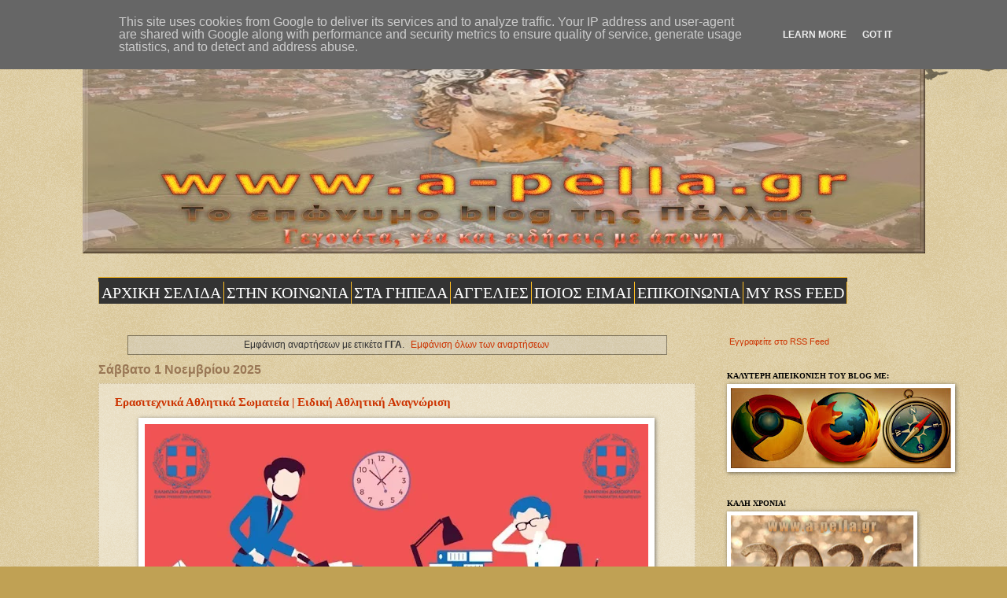

--- FILE ---
content_type: text/html; charset=UTF-8
request_url: https://www.a-pella.gr/search/label/%CE%93%CE%93%CE%91
body_size: 45938
content:
<!DOCTYPE html>
<html class='v2' dir='ltr' lang='el'>
<head>
<link href='https://www.blogger.com/static/v1/widgets/4128112664-css_bundle_v2.css' rel='stylesheet' type='text/css'/>
<meta content='width=1100' name='viewport'/>
<meta content='text/html; charset=UTF-8' http-equiv='Content-Type'/>
<meta content='blogger' name='generator'/>
<link href='https://www.a-pella.gr/favicon.ico' rel='icon' type='image/x-icon'/>
<link href='https://www.a-pella.gr/search/label/%CE%93%CE%93%CE%91' rel='canonical'/>
<link rel="alternate" type="application/atom+xml" title="a-p e l l a - Atom" href="https://www.a-pella.gr/feeds/posts/default" />
<link rel="alternate" type="application/rss+xml" title="a-p e l l a - RSS" href="https://www.a-pella.gr/feeds/posts/default?alt=rss" />
<link rel="service.post" type="application/atom+xml" title="a-p e l l a - Atom" href="https://www.blogger.com/feeds/455638265233261968/posts/default" />
<link rel="me" href="https://www.blogger.com/profile/02381556088899941908" />
<!--Can't find substitution for tag [blog.ieCssRetrofitLinks]-->
<meta content='Το επώνυμο blog της Πέλλας - Γεγονότα, νέα και ειδήσεις με άποψη' name='description'/>
<meta content='https://www.a-pella.gr/search/label/%CE%93%CE%93%CE%91' property='og:url'/>
<meta content='a-p e l l a' property='og:title'/>
<meta content='Το επώνυμο blog της Πέλλας - Γεγονότα, νέα και ειδήσεις με άποψη' property='og:description'/>
<title>a-p e l l a: ΓΓΑ</title>
<style id='page-skin-1' type='text/css'><!--
/*
-----------------------------------------------
Blogger Template Style
Name:     Watermark
Designer: Blogger
URL:      www.blogger.com
----------------------------------------------- */
/* Variable definitions
====================
<Variable name="keycolor" description="Main Color" type="color" default="#c0a154"/>
<Group description="Page Text" selector="body">
<Variable name="body.font" description="Font" type="font"
default="normal normal 14px Arial, Tahoma, Helvetica, FreeSans, sans-serif"/>
<Variable name="body.text.color" description="Text Color" type="color" default="#333333"/>
</Group>
<Group description="Backgrounds" selector=".main-inner">
<Variable name="body.background.color" description="Outer Background" type="color" default="#c0a154"/>
<Variable name="footer.background.color" description="Footer Background" type="color" default="transparent"/>
</Group>
<Group description="Links" selector=".main-inner">
<Variable name="link.color" description="Link Color" type="color" default="#cc3300"/>
<Variable name="link.visited.color" description="Visited Color" type="color" default="#993322"/>
<Variable name="link.hover.color" description="Hover Color" type="color" default="#ff3300"/>
</Group>
<Group description="Blog Title" selector=".header h1">
<Variable name="header.font" description="Title Font" type="font"
default="normal normal 60px Georgia, Utopia, 'Palatino Linotype', Palatino, serif"/>
<Variable name="header.text.color" description="Title Color" type="color" default="#ffffff" />
</Group>
<Group description="Blog Description" selector=".header .description">
<Variable name="description.text.color" description="Description Color" type="color"
default="#997755" />
</Group>
<Group description="Tabs Text" selector=".tabs-inner .widget li a">
<Variable name="tabs.font" description="Font" type="font"
default="normal normal 20px Georgia, Utopia, 'Palatino Linotype', Palatino, serif"/>
<Variable name="tabs.text.color" description="Text Color" type="color" default="#cc3300"/>
<Variable name="tabs.selected.text.color" description="Selected Color" type="color" default="#000000"/>
</Group>
<Group description="Tabs Background" selector=".tabs-outer .PageList">
<Variable name="tabs.background.color" description="Background Color" type="color" default="transparent"/>
<Variable name="tabs.separator.color" description="Separator Color" type="color" default="#c0a154"/>
</Group>
<Group description="Date Header" selector="h2.date-header">
<Variable name="date.font" description="Font" type="font"
default="normal normal 16px Arial, Tahoma, Helvetica, FreeSans, sans-serif"/>
<Variable name="date.text.color" description="Text Color" type="color" default="#997755"/>
</Group>
<Group description="Post" selector="h3.post-title, .comments h4">
<Variable name="post.title.font" description="Title Font" type="font"
default="normal normal 30px Georgia, Utopia, 'Palatino Linotype', Palatino, serif"/>
<Variable name="post.background.color" description="Background Color" type="color" default="transparent"/>
<Variable name="post.border.color" description="Border Color" type="color" default="#ccbb99" />
</Group>
<Group description="Post Footer" selector=".post-footer">
<Variable name="post.footer.text.color" description="Text Color" type="color" default="#997755"/>
</Group>
<Group description="Gadgets" selector="h2">
<Variable name="widget.title.font" description="Title Font" type="font"
default="normal normal 20px Georgia, Utopia, 'Palatino Linotype', Palatino, serif"/>
<Variable name="widget.title.text.color" description="Title Color" type="color" default="#000000"/>
<Variable name="widget.alternate.text.color" description="Alternate Color" type="color" default="#777777"/>
</Group>
<Group description="Footer" selector=".footer-inner">
<Variable name="footer.text.color" description="Text Color" type="color" default="#333333"/>
<Variable name="footer.widget.title.text.color" description="Gadget Title Color" type="color" default="#000000"/>
</Group>
<Group description="Footer Links" selector=".footer-inner">
<Variable name="footer.link.color" description="Link Color" type="color" default="#cc3300"/>
<Variable name="footer.link.visited.color" description="Visited Color" type="color" default="#993322"/>
<Variable name="footer.link.hover.color" description="Hover Color" type="color" default="#ff3300"/>
</Group>
<Variable name="body.background" description="Body Background" type="background"
color="#c0a154" default="$(color) url(https://resources.blogblog.com/blogblog/data/1kt/watermark/body_background_birds.png) repeat scroll top left"/>
<Variable name="body.background.overlay" description="Overlay Background" type="background" color="#c0a154"
default="transparent url(https://resources.blogblog.com/blogblog/data/1kt/watermark/body_overlay_birds.png) no-repeat scroll top right"/>
<Variable name="body.background.overlay.height" description="Overlay Background Height" type="length" default="121px" min="0" max="1000px"/>
<Variable name="tabs.background.inner" description="Tabs Background Inner" type="url" default="none"/>
<Variable name="tabs.background.outer" description="Tabs Background Outer" type="url" default="none"/>
<Variable name="tabs.border.size" description="Tabs Border Size" type="length" default="0" min="0" max="10px"/>
<Variable name="tabs.shadow.spread" description="Tabs Shadow Spread" type="length" default="0" min="0" max="100px"/>
<Variable name="main.padding.top" description="Main Padding Top" type="length" default="30px" min="0" max="100px"/>
<Variable name="main.cap.height" description="Main Cap Height" type="length" default="0" min="0" max="100px"/>
<Variable name="main.cap.image" description="Main Cap Image" type="url" default="none"/>
<Variable name="main.cap.overlay" description="Main Cap Overlay" type="url" default="none"/>
<Variable name="main.background" description="Main Background" type="background"
default="transparent none no-repeat scroll top left"/>
<Variable name="post.background.url" description="Post Background URL" type="url"
default="url(https://resources.blogblog.com/blogblog/data/1kt/watermark/post_background_birds.png)"/>
<Variable name="post.border.size" description="Post Border Size" type="length" default="1px" min="0" max="10px"/>
<Variable name="post.border.style" description="Post Border Style" type="string" default="dotted"/>
<Variable name="post.shadow.spread" description="Post Shadow Spread" type="length" default="0" min="0" max="100px"/>
<Variable name="footer.background" description="Footer Background" type="background"
color="#330000" default="$(color) url(https://resources.blogblog.com/blogblog/data/1kt/watermark/body_background_navigator.png) repeat scroll top left"/>
<Variable name="mobile.background.overlay" description="Mobile Background Overlay" type="string"
default="transparent none repeat scroll top left"/>
<Variable name="startSide" description="Side where text starts in blog language" type="automatic" default="left"/>
<Variable name="endSide" description="Side where text ends in blog language" type="automatic" default="right"/>
*/
/* Use this with templates/1ktemplate-*.html */
/* Content
----------------------------------------------- */
body {
font: normal normal 12px Verdana, Geneva, sans-serif;
color: #333333;
background: #c0a154 url(https://resources.blogblog.com/blogblog/data/1kt/watermark/body_background_birds.png) repeat scroll top left;
}
html body .content-outer {
min-width: 0;
max-width: 100%;
width: 100%;
}
.content-outer {
font-size: 92%;
}
a:link {
text-decoration:none;
color: #cc3300;
}
a:visited {
text-decoration:none;
color: #993322;
}
a:hover {
text-decoration:underline;
color: #ff3300;
}
.body-fauxcolumns .cap-top {
margin-top: 30px;
background: transparent url(https://resources.blogblog.com/blogblog/data/1kt/watermark/body_overlay_birds.png) no-repeat scroll top right;
height: 121px;
}
.content-inner {
padding: 0;
}
/* Header
----------------------------------------------- */
.header-inner .Header .titlewrapper,
.header-inner .Header .descriptionwrapper {
padding-left: 20px;
padding-right: 20px;
}
.Header h1 {
font: normal normal 60px Georgia, Utopia, 'Palatino Linotype', Palatino, serif;
color: #ffffff;
text-shadow: 2px 2px rgba(0, 0, 0, .1);
}
.Header h1 a {
color: #ffffff;
}
.Header .description {
font-size: 140%;
color: #997755;
}
/* Tabs
----------------------------------------------- */
.tabs-inner .section {
margin: 0 20px;
}
.tabs-inner .PageList, .tabs-inner .LinkList, .tabs-inner .Labels {
margin-left: -11px;
margin-right: -11px;
background-color: transparent;
border-top: 0 solid #ffffff;
border-bottom: 0 solid #ffffff;
-moz-box-shadow: 0 0 0 rgba(0, 0, 0, .3);
-webkit-box-shadow: 0 0 0 rgba(0, 0, 0, .3);
-goog-ms-box-shadow: 0 0 0 rgba(0, 0, 0, .3);
box-shadow: 0 0 0 rgba(0, 0, 0, .3);
}
.tabs-inner .PageList .widget-content,
.tabs-inner .LinkList .widget-content,
.tabs-inner .Labels .widget-content {
margin: -3px -11px;
background: transparent none  no-repeat scroll right;
}
.tabs-inner .widget ul {
padding: 2px 25px;
max-height: 34px;
background: transparent none no-repeat scroll left;
}
.tabs-inner .widget li {
border: none;
}
.tabs-inner .widget li a {
display: inline-block;
padding: .25em 1em;
font: normal normal 20px Georgia, Utopia, 'Palatino Linotype', Palatino, serif;
color: #cc3300;
border-right: 1px solid #c0a154;
}
.tabs-inner .widget li:first-child a {
border-left: 1px solid #c0a154;
}
.tabs-inner .widget li.selected a, .tabs-inner .widget li a:hover {
color: #000000;
}
/* Headings
----------------------------------------------- */
h2 {
font: normal bold 10px Georgia, Utopia, 'Palatino Linotype', Palatino, serif;
color: #000000;
margin: 0 0 .5em;
}
h2.date-header {
font: normal bold 16px Arial, Tahoma, Helvetica, FreeSans, sans-serif;
color: #997755;
}
/* Main
----------------------------------------------- */
.main-inner .column-center-inner,
.main-inner .column-left-inner,
.main-inner .column-right-inner {
padding: 0 5px;
}
.main-outer {
margin-top: 0;
background: transparent none no-repeat scroll top left;
}
.main-inner {
padding-top: 30px;
}
.main-cap-top {
position: relative;
}
.main-cap-top .cap-right {
position: absolute;
height: 0;
width: 100%;
bottom: 0;
background: transparent none repeat-x scroll bottom center;
}
.main-cap-top .cap-left {
position: absolute;
height: 245px;
width: 280px;
right: 0;
bottom: 0;
background: transparent none no-repeat scroll bottom left;
}
/* Posts
----------------------------------------------- */
.post-outer {
padding: 15px 20px;
margin: 0 0 25px;
background: transparent url(https://resources.blogblog.com/blogblog/data/1kt/watermark/post_background_birds.png) repeat scroll top left;
_background-image: none;
border: dotted 1px #ccbb99;
-moz-box-shadow: 0 0 0 rgba(0, 0, 0, .1);
-webkit-box-shadow: 0 0 0 rgba(0, 0, 0, .1);
-goog-ms-box-shadow: 0 0 0 rgba(0, 0, 0, .1);
box-shadow: 0 0 0 rgba(0, 0, 0, .1);
}
h3.post-title {
font: normal bold 15px Georgia, Utopia, 'Palatino Linotype', Palatino, serif;
margin: 0;
}
.comments h4 {
font: normal bold 15px Georgia, Utopia, 'Palatino Linotype', Palatino, serif;
margin: 1em 0 0;
}
.post-body {
font-size: 105%;
line-height: 1.5;
position: relative;
}
.post-header {
margin: 0 0 1em;
color: #c0a154;
}
.post-footer {
margin: 10px 0 0;
padding: 10px 0 0;
color: #c0a154;
border-top: dashed 1px #777777;
}
#blog-pager {
font-size: 140%
}
#comments .comment-author {
padding-top: 1.5em;
border-top: dashed 1px #777777;
background-position: 0 1.5em;
}
#comments .comment-author:first-child {
padding-top: 0;
border-top: none;
}
.avatar-image-container {
margin: .2em 0 0;
}
/* Comments
----------------------------------------------- */
.comments .comments-content .icon.blog-author {
background-repeat: no-repeat;
background-image: url([data-uri]);
}
.comments .comments-content .loadmore a {
border-top: 1px solid #777777;
border-bottom: 1px solid #777777;
}
.comments .continue {
border-top: 2px solid #777777;
}
/* Widgets
----------------------------------------------- */
.widget ul, .widget #ArchiveList ul.flat {
padding: 0;
list-style: none;
}
.widget ul li, .widget #ArchiveList ul.flat li {
padding: .35em 0;
text-indent: 0;
border-top: dashed 1px #777777;
}
.widget ul li:first-child, .widget #ArchiveList ul.flat li:first-child {
border-top: none;
}
.widget .post-body ul {
list-style: disc;
}
.widget .post-body ul li {
border: none;
}
.widget .zippy {
color: #777777;
}
.post-body img, .post-body .tr-caption-container, .Profile img, .Image img,
.BlogList .item-thumbnail img {
padding: 5px;
background: #fff;
-moz-box-shadow: 1px 1px 5px rgba(0, 0, 0, .5);
-webkit-box-shadow: 1px 1px 5px rgba(0, 0, 0, .5);
-goog-ms-box-shadow: 1px 1px 5px rgba(0, 0, 0, .5);
box-shadow: 1px 1px 5px rgba(0, 0, 0, .5);
}
.post-body img, .post-body .tr-caption-container {
padding: 8px;
}
.post-body .tr-caption-container {
color: #333333;
}
.post-body .tr-caption-container img {
padding: 0;
background: transparent;
border: none;
-moz-box-shadow: 0 0 0 rgba(0, 0, 0, .1);
-webkit-box-shadow: 0 0 0 rgba(0, 0, 0, .1);
-goog-ms-box-shadow: 0 0 0 rgba(0, 0, 0, .1);
box-shadow: 0 0 0 rgba(0, 0, 0, .1);
}
/* Footer
----------------------------------------------- */
.footer-outer {
color:#777777;
background: #330000 url(https://resources.blogblog.com/blogblog/data/1kt/watermark/body_background_navigator.png) repeat scroll top left;
}
.footer-outer a {
color: #ff7755;
}
.footer-outer a:visited {
color: #dd5533;
}
.footer-outer a:hover {
color: #ff9977;
}
.footer-outer .widget h2 {
color: #777777;
}
/* Mobile
----------------------------------------------- */
body.mobile  {
background-size: 100% auto;
}
.mobile .body-fauxcolumn-outer {
background: transparent none repeat scroll top left;
}
html .mobile .mobile-date-outer {
border-bottom: none;
background: transparent url(https://resources.blogblog.com/blogblog/data/1kt/watermark/post_background_birds.png) repeat scroll top left;
_background-image: none;
margin-bottom: 10px;
}
.mobile .main-inner .date-outer {
padding: 0;
}
.mobile .main-inner .date-header {
margin: 10px;
}
.mobile .main-cap-top {
z-index: -1;
}
.mobile .content-outer {
font-size: 100%;
}
.mobile .post-outer {
padding: 10px;
}
.mobile .main-cap-top .cap-left {
background: transparent none no-repeat scroll bottom left;
}
.mobile .body-fauxcolumns .cap-top {
margin: 0;
}
.mobile-link-button {
background: transparent url(https://resources.blogblog.com/blogblog/data/1kt/watermark/post_background_birds.png) repeat scroll top left;
}
.mobile-link-button a:link, .mobile-link-button a:visited {
color: #cc3300;
}
.mobile-index-date .date-header {
color: #997755;
}
.mobile-index-contents {
color: #333333;
}
.mobile .tabs-inner .section {
margin: 0;
}
.mobile .tabs-inner .PageList {
margin-left: 0;
margin-right: 0;
}
.mobile .tabs-inner .PageList .widget-content {
margin: 0;
color: #000000;
background: transparent url(https://resources.blogblog.com/blogblog/data/1kt/watermark/post_background_birds.png) repeat scroll top left;
}
.mobile .tabs-inner .PageList .widget-content .pagelist-arrow {
border-left: 1px solid #c0a154;
}

--></style>
<style id='template-skin-1' type='text/css'><!--
body {
min-width: 1071px;
}
.content-outer, .content-fauxcolumn-outer, .region-inner {
min-width: 1071px;
max-width: 1071px;
_width: 1071px;
}
.main-inner .columns {
padding-left: 0;
padding-right: 272px;
}
.main-inner .fauxcolumn-center-outer {
left: 0;
right: 272px;
/* IE6 does not respect left and right together */
_width: expression(this.parentNode.offsetWidth -
parseInt("0") -
parseInt("272px") + 'px');
}
.main-inner .fauxcolumn-left-outer {
width: 0;
}
.main-inner .fauxcolumn-right-outer {
width: 272px;
}
.main-inner .column-left-outer {
width: 0;
right: 100%;
margin-left: -0;
}
.main-inner .column-right-outer {
width: 272px;
margin-right: -272px;
}
#layout {
min-width: 0;
}
#layout .content-outer {
min-width: 0;
width: 800px;
}
#layout .region-inner {
min-width: 0;
width: auto;
}
body#layout div.add_widget {
padding: 8px;
}
body#layout div.add_widget a {
margin-left: 32px;
}
--></style>
<link href='https://www.blogger.com/dyn-css/authorization.css?targetBlogID=455638265233261968&amp;zx=fb1b7d2a-46c8-419d-ad50-e8f238bda171' media='none' onload='if(media!=&#39;all&#39;)media=&#39;all&#39;' rel='stylesheet'/><noscript><link href='https://www.blogger.com/dyn-css/authorization.css?targetBlogID=455638265233261968&amp;zx=fb1b7d2a-46c8-419d-ad50-e8f238bda171' rel='stylesheet'/></noscript>
<meta name='google-adsense-platform-account' content='ca-host-pub-1556223355139109'/>
<meta name='google-adsense-platform-domain' content='blogspot.com'/>

<script type="text/javascript" language="javascript">
  // Supply ads personalization default for EEA readers
  // See https://www.blogger.com/go/adspersonalization
  adsbygoogle = window.adsbygoogle || [];
  if (typeof adsbygoogle.requestNonPersonalizedAds === 'undefined') {
    adsbygoogle.requestNonPersonalizedAds = 1;
  }
</script>


</head>
<body class='loading'>
<div class='navbar no-items section' id='navbar' name='Navbar'>
</div>
<div itemscope='itemscope' itemtype='http://schema.org/Blog' style='display: none;'>
<meta content='a-p e l l a' itemprop='name'/>
<meta content='Το επώνυμο blog της Πέλλας - Γεγονότα, νέα και ειδήσεις με άποψη' itemprop='description'/>
</div>
<div class='body-fauxcolumns'>
<div class='fauxcolumn-outer body-fauxcolumn-outer'>
<div class='cap-top'>
<div class='cap-left'></div>
<div class='cap-right'></div>
</div>
<div class='fauxborder-left'>
<div class='fauxborder-right'></div>
<div class='fauxcolumn-inner'>
</div>
</div>
<div class='cap-bottom'>
<div class='cap-left'></div>
<div class='cap-right'></div>
</div>
</div>
</div>
<div class='content'>
<div class='content-fauxcolumns'>
<div class='fauxcolumn-outer content-fauxcolumn-outer'>
<div class='cap-top'>
<div class='cap-left'></div>
<div class='cap-right'></div>
</div>
<div class='fauxborder-left'>
<div class='fauxborder-right'></div>
<div class='fauxcolumn-inner'>
</div>
</div>
<div class='cap-bottom'>
<div class='cap-left'></div>
<div class='cap-right'></div>
</div>
</div>
</div>
<div class='content-outer'>
<div class='content-cap-top cap-top'>
<div class='cap-left'></div>
<div class='cap-right'></div>
</div>
<div class='fauxborder-left content-fauxborder-left'>
<div class='fauxborder-right content-fauxborder-right'></div>
<div class='content-inner'>
<header>
<div class='header-outer'>
<div class='header-cap-top cap-top'>
<div class='cap-left'></div>
<div class='cap-right'></div>
</div>
<div class='fauxborder-left header-fauxborder-left'>
<div class='fauxborder-right header-fauxborder-right'></div>
<div class='region-inner header-inner'>
<div class='header section' id='header' name='Κεφαλίδα'><div class='widget Header' data-version='1' id='Header1'>
<div id='header-inner'>
<a href='https://www.a-pella.gr/' style='display: block'>
<img alt='a-p e l l a' height='292px; ' id='Header1_headerimg' src='https://blogger.googleusercontent.com/img/a/AVvXsEgyC0SMGZXzVH7tRgGMDgkX7OSG_fpQwA0KlxK6O-NlJWQJDDN8Y-WiS4bRUjdiOofWS9jt3p7SAg_WzJ7i1K4JlHg4Li6556zk1aRVISKnx3_yRIfUBb5nCGRLhti1XxMU3z5HOJYh_Lz7LAZ0PspvyVA8A-FkXTM25wi0ekNiZ7e9U_J2iC-ePnamIRf5=s1071' style='display: block' width='1071px; '/>
</a>
</div>
</div></div>
</div>
</div>
<div class='header-cap-bottom cap-bottom'>
<div class='cap-left'></div>
<div class='cap-right'></div>
</div>
</div>
</header>
<div class='tabs-outer'>
<div class='tabs-cap-top cap-top'>
<div class='cap-left'></div>
<div class='cap-right'></div>
</div>
<div class='fauxborder-left tabs-fauxborder-left'>
<div class='fauxborder-right tabs-fauxborder-right'></div>
<div class='region-inner tabs-inner'>
<div class='tabs no-items section' id='crosscol' name='Σε όλες τις στήλες'></div>
<div class='tabs section' id='crosscol-overflow' name='Cross-Column 2'><div class='widget HTML' data-version='1' id='HTML6'>
<div class='widget-content'>
<style>
#navcontainer {float:left;width:100%;background:#transpartent;line-height:normal;}
ul#navlist {margin:0;padding:0;list-style-type:none;white-space:nowrap;}
ul#navlist li {float:left;font:bold 12px Georgia;margin:0;padding:5px 0 5px 0;background:#333;border-top:1px solid #FBBB22;border-bottom:1px solid #FBBB22;}
#navlist a, #navlist a:link {margin:0;padding:3px;color:#FFF;border-right: 1px solid #FBBB22;text-decoration:none;}
ul#navlist li#active {color:#FF8C00;background:#105105;}
#navlist a:hover {color:##FF8C00;background:#D2691E;}
</style>

<div id="navcontainer"> 
<ul id="navlist"> 
<li><a href=" https://www.a-pella.gr/"><span>ΑΡΧΙΚΗ ΣΕΛΙΔΑ</span></a></li>
<li><a href=" https://www.a-pella.gr/search/label/%CF%83%CF%84%CE%B7%CE%BD%20%CE%BA%CE%BF%CE%B9%CE%BD%CF%89%CE%BD%CE%AF%CE%B1/"><span>ΣΤΗΝ ΚΟΙΝΩΝΙΑ</span></a></li>
<li><a href=" https://www.a-pella.gr/search/label/%CF%83%CF%84%CE%B1%20%CE%B3%CE%AE%CF%80%CE%B5%CE%B4%CE%B1/"><span>ΣΤΑ ΓΗΠΕΔΑ</span></a></li>
<li><a href=" https://www.a-pella.gr/search/label/%CE%91%CE%93%CE%93%CE%95%CE%9B%CE%99%CE%95%CE%A3/"><span>ΑΓΓΕΛΙΕΣ</span></a></li>
<li><a href=" https://www.a-pella.gr/search/label/%CE%A0%CE%9F%CE%99%CE%9F%CE%A3%20%CE%95%CE%99%CE%9C%CE%91%CE%99/"><span>ΠΟΙΟΣ ΕΙΜΑΙ</span></a></li>
<li><a href=" https://www.a-pella.gr/search/label/%CE%95%CE%A0%CE%99%CE%9A%CE%9F%CE%99%CE%9D%CE%A9%CE%9D%CE%99%CE%91/"><span>ΕΠΙΚΟΙΝΩΝΙΑ</span></a></li>
<li><a href=" http://feeds.feedburner.com/blogspot/CPPAT/"><span>MY RSS FEED</span ></a></li>
</ul> </div>
</div>
<div class='clear'></div>
</div></div>
</div>
</div>
<div class='tabs-cap-bottom cap-bottom'>
<div class='cap-left'></div>
<div class='cap-right'></div>
</div>
</div>
<div class='main-outer'>
<div class='main-cap-top cap-top'>
<div class='cap-left'></div>
<div class='cap-right'></div>
</div>
<div class='fauxborder-left main-fauxborder-left'>
<div class='fauxborder-right main-fauxborder-right'></div>
<div class='region-inner main-inner'>
<div class='columns fauxcolumns'>
<div class='fauxcolumn-outer fauxcolumn-center-outer'>
<div class='cap-top'>
<div class='cap-left'></div>
<div class='cap-right'></div>
</div>
<div class='fauxborder-left'>
<div class='fauxborder-right'></div>
<div class='fauxcolumn-inner'>
</div>
</div>
<div class='cap-bottom'>
<div class='cap-left'></div>
<div class='cap-right'></div>
</div>
</div>
<div class='fauxcolumn-outer fauxcolumn-left-outer'>
<div class='cap-top'>
<div class='cap-left'></div>
<div class='cap-right'></div>
</div>
<div class='fauxborder-left'>
<div class='fauxborder-right'></div>
<div class='fauxcolumn-inner'>
</div>
</div>
<div class='cap-bottom'>
<div class='cap-left'></div>
<div class='cap-right'></div>
</div>
</div>
<div class='fauxcolumn-outer fauxcolumn-right-outer'>
<div class='cap-top'>
<div class='cap-left'></div>
<div class='cap-right'></div>
</div>
<div class='fauxborder-left'>
<div class='fauxborder-right'></div>
<div class='fauxcolumn-inner'>
</div>
</div>
<div class='cap-bottom'>
<div class='cap-left'></div>
<div class='cap-right'></div>
</div>
</div>
<!-- corrects IE6 width calculation -->
<div class='columns-inner'>
<div class='column-center-outer'>
<div class='column-center-inner'>
<div class='main section' id='main' name='Κύριος'><div class='widget Blog' data-version='1' id='Blog1'>
<div class='blog-posts hfeed'>
<div class='status-msg-wrap'>
<div class='status-msg-body'>
Εμφάνιση αναρτήσεων με ετικέτα <b>ΓΓΑ</b>. <a href="https://www.a-pella.gr/">Εμφάνιση όλων των αναρτήσεων</a>
</div>
<div class='status-msg-border'>
<div class='status-msg-bg'>
<div class='status-msg-hidden'>Εμφάνιση αναρτήσεων με ετικέτα <b>ΓΓΑ</b>. <a href="https://www.a-pella.gr/">Εμφάνιση όλων των αναρτήσεων</a></div>
</div>
</div>
</div>
<div style='clear: both;'></div>

          <div class="date-outer">
        
<h2 class='date-header'><span>Σάββατο 1 Νοεμβρίου 2025</span></h2>

          <div class="date-posts">
        
<div class='post-outer'>
<div class='post hentry uncustomized-post-template' itemprop='blogPost' itemscope='itemscope' itemtype='http://schema.org/BlogPosting'>
<meta content='https://blogger.googleusercontent.com/img/b/R29vZ2xl/AVvXsEgdKO9r6wZqUJkg9_3UZyTfFuJjeDxHh2W-vdOuSPkaoUZpWaJThdcG8GMpMvtuW-MCuxdxqCRn559csnOdZMKmD5hYOq3dSxWBtFLPQIUsGtV4-7IryvPoMCveXY0goqhYW4bZefITJXAOOw5cm77Toxom34upXZSgECxXAkqyUmQhSm5pd7RpuSlozrEW/w640-h360/%CE%95%CE%99%CE%94%CE%99%CE%9A%CE%97%20%CE%91%CE%98%CE%9B%CE%97%CE%A4%CE%99%CE%9A%CE%97%20%CE%91%CE%9D%CE%91%CE%93%CE%9D%CE%A9%CE%A1%CE%99%CE%A3%CE%97-%CE%93%CE%93%CE%91-%CE%93%CE%A1%CE%91%CE%A6%CE%95%CE%99%CE%9F%CE%9A%CE%A1%CE%91%CE%A4%CE%99%CE%91.jpg' itemprop='image_url'/>
<meta content='455638265233261968' itemprop='blogId'/>
<meta content='976621271634320244' itemprop='postId'/>
<a name='976621271634320244'></a>
<h3 class='post-title entry-title' itemprop='name'>
<a href='https://www.a-pella.gr/2025/11/blog-post_1.html'>Ερασιτεχνικά Αθλητικά Σωματεία | Ειδική Αθλητική Αναγνώριση</a>
</h3>
<div class='post-header'>
<div class='post-header-line-1'></div>
</div>
<div class='post-body entry-content' id='post-body-976621271634320244' itemprop='articleBody'>
<div style="text-align: justify;"><div class="separator" style="clear: both; text-align: center;"><a href="https://blogger.googleusercontent.com/img/b/R29vZ2xl/AVvXsEgdKO9r6wZqUJkg9_3UZyTfFuJjeDxHh2W-vdOuSPkaoUZpWaJThdcG8GMpMvtuW-MCuxdxqCRn559csnOdZMKmD5hYOq3dSxWBtFLPQIUsGtV4-7IryvPoMCveXY0goqhYW4bZefITJXAOOw5cm77Toxom34upXZSgECxXAkqyUmQhSm5pd7RpuSlozrEW/s1024/%CE%95%CE%99%CE%94%CE%99%CE%9A%CE%97%20%CE%91%CE%98%CE%9B%CE%97%CE%A4%CE%99%CE%9A%CE%97%20%CE%91%CE%9D%CE%91%CE%93%CE%9D%CE%A9%CE%A1%CE%99%CE%A3%CE%97-%CE%93%CE%93%CE%91-%CE%93%CE%A1%CE%91%CE%A6%CE%95%CE%99%CE%9F%CE%9A%CE%A1%CE%91%CE%A4%CE%99%CE%91.jpg" imageanchor="1" style="margin-left: 1em; margin-right: 1em;"><img border="0" data-original-height="576" data-original-width="1024" height="360" src="https://blogger.googleusercontent.com/img/b/R29vZ2xl/AVvXsEgdKO9r6wZqUJkg9_3UZyTfFuJjeDxHh2W-vdOuSPkaoUZpWaJThdcG8GMpMvtuW-MCuxdxqCRn559csnOdZMKmD5hYOq3dSxWBtFLPQIUsGtV4-7IryvPoMCveXY0goqhYW4bZefITJXAOOw5cm77Toxom34upXZSgECxXAkqyUmQhSm5pd7RpuSlozrEW/w640-h360-rw/%CE%95%CE%99%CE%94%CE%99%CE%9A%CE%97%20%CE%91%CE%98%CE%9B%CE%97%CE%A4%CE%99%CE%9A%CE%97%20%CE%91%CE%9D%CE%91%CE%93%CE%9D%CE%A9%CE%A1%CE%99%CE%A3%CE%97-%CE%93%CE%93%CE%91-%CE%93%CE%A1%CE%91%CE%A6%CE%95%CE%99%CE%9F%CE%9A%CE%A1%CE%91%CE%A4%CE%99%CE%91.jpg" width="640"></a></div>Από το φετινό καλοκαίρι, τα ερασιτεχνικά αθλητικά σωματεία βρίσκονται με ακόμη μία γραφειοκρατική περιπέτεια, καθώς οι αποφάσεις της ΓΓΑ για την άρση της Ειδικής Αθλητικής Αναγνώρισης γίνονται ολοένα και πιο συχνές και ενδεχομένως επικίνδυνες για την ύπαρξη των ομάδων.<span></span></div>
<div style='clear: both;'></div>
</div>
<div class='jump-link'>
<a href='https://www.a-pella.gr/2025/11/blog-post_1.html#more' title='Ερασιτεχνικά Αθλητικά Σωματεία | Ειδική Αθλητική Αναγνώριση'>Διαβάστε ολόκληρο το άρθρο &#187;</a>
</div>
<div class='post-footer'>
<div class='post-footer-line post-footer-line-1'>
<span class='post-author vcard'>
Αναρτήθηκε από
<span class='fn' itemprop='author' itemscope='itemscope' itemtype='http://schema.org/Person'>
<meta content='https://www.blogger.com/profile/02381556088899941908' itemprop='url'/>
<a class='g-profile' href='https://www.blogger.com/profile/02381556088899941908' rel='author' title='author profile'>
<span itemprop='name'>Πέτρος Κάνος</span>
</a>
</span>
</span>
<span class='post-timestamp'>
στις
<meta content='https://www.a-pella.gr/2025/11/blog-post_1.html' itemprop='url'/>
<a class='timestamp-link' href='https://www.a-pella.gr/2025/11/blog-post_1.html' rel='bookmark' title='permanent link'><abbr class='published' itemprop='datePublished' title='2025-11-01T10:17:00+02:00'>10:17:00&#8239;π.μ.</abbr></a>
</span>
<span class='post-comment-link'>
<a class='comment-link' href='https://www.blogger.com/comment/fullpage/post/455638265233261968/976621271634320244' onclick='javascript:window.open(this.href, "bloggerPopup", "toolbar=0,location=0,statusbar=1,menubar=0,scrollbars=yes,width=640,height=500"); return false;'>
Δεν υπάρχουν σχόλια:
  </a>
</span>
<span class='post-icons'>
<span class='item-control blog-admin pid-270954011'>
<a href='https://www.blogger.com/post-edit.g?blogID=455638265233261968&postID=976621271634320244&from=pencil' title='Επεξεργασία ανάρτησης'>
<img alt='' class='icon-action' height='18' src='https://resources.blogblog.com/img/icon18_edit_allbkg.gif' width='18'/>
</a>
</span>
</span>
<div class='post-share-buttons goog-inline-block'>
<a class='goog-inline-block share-button sb-email' href='https://www.blogger.com/share-post.g?blogID=455638265233261968&postID=976621271634320244&target=email' target='_blank' title='Αποστολή με μήνυμα ηλεκτρονικού ταχυδρομείου
'><span class='share-button-link-text'>Αποστολή με μήνυμα ηλεκτρονικού ταχυδρομείου
</span></a><a class='goog-inline-block share-button sb-blog' href='https://www.blogger.com/share-post.g?blogID=455638265233261968&postID=976621271634320244&target=blog' onclick='window.open(this.href, "_blank", "height=270,width=475"); return false;' target='_blank' title='BlogThis!'><span class='share-button-link-text'>BlogThis!</span></a><a class='goog-inline-block share-button sb-twitter' href='https://www.blogger.com/share-post.g?blogID=455638265233261968&postID=976621271634320244&target=twitter' target='_blank' title='Κοινοποίηση στο X'><span class='share-button-link-text'>Κοινοποίηση στο X</span></a><a class='goog-inline-block share-button sb-facebook' href='https://www.blogger.com/share-post.g?blogID=455638265233261968&postID=976621271634320244&target=facebook' onclick='window.open(this.href, "_blank", "height=430,width=640"); return false;' target='_blank' title='Μοιραστείτε το στο Facebook'><span class='share-button-link-text'>Μοιραστείτε το στο Facebook</span></a><a class='goog-inline-block share-button sb-pinterest' href='https://www.blogger.com/share-post.g?blogID=455638265233261968&postID=976621271634320244&target=pinterest' target='_blank' title='Κοινοποίηση στο Pinterest'><span class='share-button-link-text'>Κοινοποίηση στο Pinterest</span></a>
</div>
</div>
<div class='post-footer-line post-footer-line-2'>
<span class='post-labels'>
Ετικέτες
<a href='https://www.a-pella.gr/search/label/%CE%91%CF%81%CF%87%CE%B9%CE%BA%CE%AE%20%CF%83%CE%B5%CE%BB%CE%AF%CE%B4%CE%B1' rel='tag'>Αρχική σελίδα</a>,
<a href='https://www.a-pella.gr/search/label/%CE%93%CE%93%CE%91' rel='tag'>ΓΓΑ</a>,
<a href='https://www.a-pella.gr/search/label/%CE%95%CE%B9%CE%B4%CE%B9%CE%BA%CE%AE%20%CE%91%CE%B8%CE%BB%CE%B7%CF%84%CE%B9%CE%BA%CE%AE%20%CE%91%CE%BD%CE%B1%CE%B3%CE%BD%CF%8E%CF%81%CE%B9%CF%83%CE%B7' rel='tag'>Ειδική Αθλητική Αναγνώριση</a>,
<a href='https://www.a-pella.gr/search/label/%CE%95%CE%A0%CE%9F' rel='tag'>ΕΠΟ</a>,
<a href='https://www.a-pella.gr/search/label/%CE%B5%CF%81%CE%B1%CF%83%CE%B9%CF%84%CE%B5%CF%87%CE%BD%CE%B9%CE%BA%CE%AC%20%CE%B1%CE%B8%CE%BB%CE%B7%CF%84%CE%B9%CE%BA%CE%AC%20%CF%83%CF%89%CE%BC%CE%B1%CF%84%CE%B5%CE%AF%CE%B1' rel='tag'>ερασιτεχνικά αθλητικά σωματεία</a>,
<a href='https://www.a-pella.gr/search/label/%CF%83%CF%84%CE%B1%20%CE%B3%CE%AE%CF%80%CE%B5%CE%B4%CE%B1' rel='tag'>στα γήπεδα</a>
</span>
</div>
<div class='post-footer-line post-footer-line-3'>
<span class='post-location'>
</span>
</div>
</div>
</div>
</div>

          </div></div>
        

          <div class="date-outer">
        
<h2 class='date-header'><span>Τετάρτη 17 Σεπτεμβρίου 2025</span></h2>

          <div class="date-posts">
        
<div class='post-outer'>
<div class='post hentry uncustomized-post-template' itemprop='blogPost' itemscope='itemscope' itemtype='http://schema.org/BlogPosting'>
<meta content='https://blogger.googleusercontent.com/img/b/R29vZ2xl/AVvXsEhtZhkvS7mcGX4nB0_jesiz9Ek6-sMHFxHIw_JuFwe54DjnzXWmxHAgBOTiWdIEb3odlkvnoF7eh72S48yNClhbT6_k0FW607Wkt9j1hPoDIpCzvm03OaShSotXHHB5yqONWPgeWw9uvAl4q8n-dvfiiehwWWdY5MNcWJfiigItWfFaaORvk_Iu6K8LqUjB/w640-h360/%CE%93%CE%97%CE%A0%CE%95%CE%94%CE%9F%20%CE%A0%CE%95%CE%9B%CE%9B%CE%91%CE%A3%20-%20%CE%95%CE%A1%CE%93%CE%91%CE%A3%CE%99%CE%95%CE%A3%201-2-2025%20(2).jpg' itemprop='image_url'/>
<meta content='455638265233261968' itemprop='blogId'/>
<meta content='854212321481450905' itemprop='postId'/>
<a name='854212321481450905'></a>
<h3 class='post-title entry-title' itemprop='name'>
<a href='https://www.a-pella.gr/2025/09/blog-post_17.html'>Οι Δήμοι μπορούν οποτεδήποτε να εκδίδουν άδειες λειτουργίας των αθλητικών τους εγκαταστάσεων, αρκεί να τις απογράψουν για προσεισμικό έλεγχο στην πλατφόρμα του ΟΑΣΠ</a>
</h3>
<div class='post-header'>
<div class='post-header-line-1'></div>
</div>
<div class='post-body entry-content' id='post-body-854212321481450905' itemprop='articleBody'>
<p style="text-align: justify;"><span style="white-space: pre-wrap;"></span></p><div class="separator" style="clear: both; text-align: center;"><a href="https://blogger.googleusercontent.com/img/b/R29vZ2xl/AVvXsEhtZhkvS7mcGX4nB0_jesiz9Ek6-sMHFxHIw_JuFwe54DjnzXWmxHAgBOTiWdIEb3odlkvnoF7eh72S48yNClhbT6_k0FW607Wkt9j1hPoDIpCzvm03OaShSotXHHB5yqONWPgeWw9uvAl4q8n-dvfiiehwWWdY5MNcWJfiigItWfFaaORvk_Iu6K8LqUjB/s1617/%CE%93%CE%97%CE%A0%CE%95%CE%94%CE%9F%20%CE%A0%CE%95%CE%9B%CE%9B%CE%91%CE%A3%20-%20%CE%95%CE%A1%CE%93%CE%91%CE%A3%CE%99%CE%95%CE%A3%201-2-2025%20(2).jpg" style="margin-left: 1em; margin-right: 1em;"><img border="0" data-original-height="910" data-original-width="1617" height="360" src="https://blogger.googleusercontent.com/img/b/R29vZ2xl/AVvXsEhtZhkvS7mcGX4nB0_jesiz9Ek6-sMHFxHIw_JuFwe54DjnzXWmxHAgBOTiWdIEb3odlkvnoF7eh72S48yNClhbT6_k0FW607Wkt9j1hPoDIpCzvm03OaShSotXHHB5yqONWPgeWw9uvAl4q8n-dvfiiehwWWdY5MNcWJfiigItWfFaaORvk_Iu6K8LqUjB/w640-h360-rw/%CE%93%CE%97%CE%A0%CE%95%CE%94%CE%9F%20%CE%A0%CE%95%CE%9B%CE%9B%CE%91%CE%A3%20-%20%CE%95%CE%A1%CE%93%CE%91%CE%A3%CE%99%CE%95%CE%A3%201-2-2025%20(2).jpg" width="640"></a></div><div style="text-align: justify;">Την υποχρέωσή τους να εισέλθουν, έως την καταληκτική ημερομηνία της 30ης Σεπτεμβρίου 2025, στην Πλατφόρμα Απογραφής Αθλητικών Εγκαταστάσεων για προσεισμικό έλεγχο, του Οργανισμού Αντισεισμικού Σχεδιασμού και Προστασίας (ΟΑΣΠ) και να αποκτήσουν βεβαίωση απογραφής, για να μπορούν να εκδίδουν άδειες λειτουργίας των αθλητικών τους εγκαταστάσεων, επισημαίνει για ακόμα μια φορά προς τους Δημάρχους και τα Δημοτικά τους Συμβούλια σε όλη την επικράτεια ο Υπουργός Αθλητισμού, Γιάννης Βρούτσης.<span></span></div>
<div style='clear: both;'></div>
</div>
<div class='jump-link'>
<a href='https://www.a-pella.gr/2025/09/blog-post_17.html#more' title='Οι Δήμοι μπορούν οποτεδήποτε να εκδίδουν άδειες λειτουργίας των αθλητικών τους εγκαταστάσεων, αρκεί να τις απογράψουν για προσεισμικό έλεγχο στην πλατφόρμα του ΟΑΣΠ'>Διαβάστε ολόκληρο το άρθρο &#187;</a>
</div>
<div class='post-footer'>
<div class='post-footer-line post-footer-line-1'>
<span class='post-author vcard'>
Αναρτήθηκε από
<span class='fn' itemprop='author' itemscope='itemscope' itemtype='http://schema.org/Person'>
<meta content='https://www.blogger.com/profile/02381556088899941908' itemprop='url'/>
<a class='g-profile' href='https://www.blogger.com/profile/02381556088899941908' rel='author' title='author profile'>
<span itemprop='name'>Πέτρος Κάνος</span>
</a>
</span>
</span>
<span class='post-timestamp'>
στις
<meta content='https://www.a-pella.gr/2025/09/blog-post_17.html' itemprop='url'/>
<a class='timestamp-link' href='https://www.a-pella.gr/2025/09/blog-post_17.html' rel='bookmark' title='permanent link'><abbr class='published' itemprop='datePublished' title='2025-09-17T08:13:00+03:00'>8:13:00&#8239;π.μ.</abbr></a>
</span>
<span class='post-comment-link'>
<a class='comment-link' href='https://www.blogger.com/comment/fullpage/post/455638265233261968/854212321481450905' onclick='javascript:window.open(this.href, "bloggerPopup", "toolbar=0,location=0,statusbar=1,menubar=0,scrollbars=yes,width=640,height=500"); return false;'>
Δεν υπάρχουν σχόλια:
  </a>
</span>
<span class='post-icons'>
<span class='item-control blog-admin pid-270954011'>
<a href='https://www.blogger.com/post-edit.g?blogID=455638265233261968&postID=854212321481450905&from=pencil' title='Επεξεργασία ανάρτησης'>
<img alt='' class='icon-action' height='18' src='https://resources.blogblog.com/img/icon18_edit_allbkg.gif' width='18'/>
</a>
</span>
</span>
<div class='post-share-buttons goog-inline-block'>
<a class='goog-inline-block share-button sb-email' href='https://www.blogger.com/share-post.g?blogID=455638265233261968&postID=854212321481450905&target=email' target='_blank' title='Αποστολή με μήνυμα ηλεκτρονικού ταχυδρομείου
'><span class='share-button-link-text'>Αποστολή με μήνυμα ηλεκτρονικού ταχυδρομείου
</span></a><a class='goog-inline-block share-button sb-blog' href='https://www.blogger.com/share-post.g?blogID=455638265233261968&postID=854212321481450905&target=blog' onclick='window.open(this.href, "_blank", "height=270,width=475"); return false;' target='_blank' title='BlogThis!'><span class='share-button-link-text'>BlogThis!</span></a><a class='goog-inline-block share-button sb-twitter' href='https://www.blogger.com/share-post.g?blogID=455638265233261968&postID=854212321481450905&target=twitter' target='_blank' title='Κοινοποίηση στο X'><span class='share-button-link-text'>Κοινοποίηση στο X</span></a><a class='goog-inline-block share-button sb-facebook' href='https://www.blogger.com/share-post.g?blogID=455638265233261968&postID=854212321481450905&target=facebook' onclick='window.open(this.href, "_blank", "height=430,width=640"); return false;' target='_blank' title='Μοιραστείτε το στο Facebook'><span class='share-button-link-text'>Μοιραστείτε το στο Facebook</span></a><a class='goog-inline-block share-button sb-pinterest' href='https://www.blogger.com/share-post.g?blogID=455638265233261968&postID=854212321481450905&target=pinterest' target='_blank' title='Κοινοποίηση στο Pinterest'><span class='share-button-link-text'>Κοινοποίηση στο Pinterest</span></a>
</div>
</div>
<div class='post-footer-line post-footer-line-2'>
<span class='post-labels'>
Ετικέτες
<a href='https://www.a-pella.gr/search/label/%CE%AC%CE%B4%CE%B5%CE%B9%CE%B1%20%CE%BB%CE%B5%CE%B9%CF%84%CE%BF%CF%85%CF%81%CE%B3%CE%AF%CE%B1%CF%82%20%CE%B1%CE%B8%CE%BB%CE%B7%CF%84%CE%B9%CE%BA%CF%8E%CE%BD%20%CE%B5%CE%B3%CE%BA%CE%B1%CF%84%CE%B1%CF%83%CF%84%CE%AC%CF%83%CE%B5%CF%89%CE%BD' rel='tag'>άδεια λειτουργίας αθλητικών εγκαταστάσεων</a>,
<a href='https://www.a-pella.gr/search/label/%CE%91%CF%81%CF%87%CE%B9%CE%BA%CE%AE%20%CF%83%CE%B5%CE%BB%CE%AF%CE%B4%CE%B1' rel='tag'>Αρχική σελίδα</a>,
<a href='https://www.a-pella.gr/search/label/%CE%93%CE%93%CE%91' rel='tag'>ΓΓΑ</a>,
<a href='https://www.a-pella.gr/search/label/%CE%B4%CE%AE%CE%BC%CE%BF%CE%B9' rel='tag'>δήμοι</a>,
<a href='https://www.a-pella.gr/search/label/%CE%9A%CE%95%CE%94%CE%95' rel='tag'>ΚΕΔΕ</a>,
<a href='https://www.a-pella.gr/search/label/%CE%9F%CE%91%CE%A3%CE%A0' rel='tag'>ΟΑΣΠ</a>,
<a href='https://www.a-pella.gr/search/label/%CF%83%CF%84%CE%B1%20%CE%B3%CE%AE%CF%80%CE%B5%CE%B4%CE%B1' rel='tag'>στα γήπεδα</a>
</span>
</div>
<div class='post-footer-line post-footer-line-3'>
<span class='post-location'>
</span>
</div>
</div>
</div>
</div>

          </div></div>
        

          <div class="date-outer">
        
<h2 class='date-header'><span>Πέμπτη 27 Μαρτίου 2025</span></h2>

          <div class="date-posts">
        
<div class='post-outer'>
<div class='post hentry uncustomized-post-template' itemprop='blogPost' itemscope='itemscope' itemtype='http://schema.org/BlogPosting'>
<meta content='https://blogger.googleusercontent.com/img/b/R29vZ2xl/AVvXsEgH4wUhXasoQ1lBulX1AgMgPDwcE80QMoUvYjgglTvhmy9NJwL1v57hOhqikb1g8N1F78y7ZoiKtRLoahmGoXKd9jgLvCdVRtc6C6ejqAy4CjCRnHlv6NvZdir1AU-102Pd4QxnTjipq7SPpzaMI89V8PC0TUiwDk1rd3TpH3l0R-zLBDXG8byzs65wbx4/w640-h320/%CE%93%CE%93%CE%91-%CE%A7%CE%A1%CE%97%CE%9C%CE%91%CE%A4%CE%9F%CE%94%CE%9F%CE%A4%CE%97%CE%A3%CE%97.jpg' itemprop='image_url'/>
<meta content='455638265233261968' itemprop='blogId'/>
<meta content='9118928943138790241' itemprop='postId'/>
<a name='9118928943138790241'></a>
<h3 class='post-title entry-title' itemprop='name'>
<a href='https://www.a-pella.gr/2025/03/28_27.html'>Έως την Παρασκευή 28 Μαρτίου θα καταβληθούν τα χρήματα από το &#8220;στοίχημα&#8221; στα ερασιτεχνικά σωματεία</a>
</h3>
<div class='post-header'>
<div class='post-header-line-1'></div>
</div>
<div class='post-body entry-content' id='post-body-9118928943138790241' itemprop='articleBody'>
<p style="text-align: justify;"><span style="white-space: pre-wrap;"></span></p><div class="separator" style="clear: both; text-align: center;"><a href="https://blogger.googleusercontent.com/img/b/R29vZ2xl/AVvXsEgH4wUhXasoQ1lBulX1AgMgPDwcE80QMoUvYjgglTvhmy9NJwL1v57hOhqikb1g8N1F78y7ZoiKtRLoahmGoXKd9jgLvCdVRtc6C6ejqAy4CjCRnHlv6NvZdir1AU-102Pd4QxnTjipq7SPpzaMI89V8PC0TUiwDk1rd3TpH3l0R-zLBDXG8byzs65wbx4/s900/%CE%93%CE%93%CE%91-%CE%A7%CE%A1%CE%97%CE%9C%CE%91%CE%A4%CE%9F%CE%94%CE%9F%CE%A4%CE%97%CE%A3%CE%97.jpg" style="margin-left: 1em; margin-right: 1em;"><img border="0" data-original-height="450" data-original-width="900" height="320" src="https://blogger.googleusercontent.com/img/b/R29vZ2xl/AVvXsEgH4wUhXasoQ1lBulX1AgMgPDwcE80QMoUvYjgglTvhmy9NJwL1v57hOhqikb1g8N1F78y7ZoiKtRLoahmGoXKd9jgLvCdVRtc6C6ejqAy4CjCRnHlv6NvZdir1AU-102Pd4QxnTjipq7SPpzaMI89V8PC0TUiwDk1rd3TpH3l0R-zLBDXG8byzs65wbx4/w640-h320-rw/%CE%93%CE%93%CE%91-%CE%A7%CE%A1%CE%97%CE%9C%CE%91%CE%A4%CE%9F%CE%94%CE%9F%CE%A4%CE%97%CE%A3%CE%97.jpg" width="640"></a></div><div style="text-align: justify;">Έως την Παρασκευή 28 Μαρτίου θα καταβληθεί στα 6.374 ερασιτεχνικά σωματεία του e-kouros  η ετήσια χρηματοδότησή τους από το &#8220;στοίχημα&#8221; συνολικού ύψους 31.724.200 ευρώ.<span></span></div>
<div style='clear: both;'></div>
</div>
<div class='jump-link'>
<a href='https://www.a-pella.gr/2025/03/28_27.html#more' title='Έως την Παρασκευή 28 Μαρτίου θα καταβληθούν τα χρήματα από το “στοίχημα” στα ερασιτεχνικά σωματεία'>Διαβάστε ολόκληρο το άρθρο &#187;</a>
</div>
<div class='post-footer'>
<div class='post-footer-line post-footer-line-1'>
<span class='post-author vcard'>
Αναρτήθηκε από
<span class='fn' itemprop='author' itemscope='itemscope' itemtype='http://schema.org/Person'>
<meta content='https://www.blogger.com/profile/02381556088899941908' itemprop='url'/>
<a class='g-profile' href='https://www.blogger.com/profile/02381556088899941908' rel='author' title='author profile'>
<span itemprop='name'>Πέτρος Κάνος</span>
</a>
</span>
</span>
<span class='post-timestamp'>
στις
<meta content='https://www.a-pella.gr/2025/03/28_27.html' itemprop='url'/>
<a class='timestamp-link' href='https://www.a-pella.gr/2025/03/28_27.html' rel='bookmark' title='permanent link'><abbr class='published' itemprop='datePublished' title='2025-03-27T10:18:00+02:00'>10:18:00&#8239;π.μ.</abbr></a>
</span>
<span class='post-comment-link'>
<a class='comment-link' href='https://www.blogger.com/comment/fullpage/post/455638265233261968/9118928943138790241' onclick='javascript:window.open(this.href, "bloggerPopup", "toolbar=0,location=0,statusbar=1,menubar=0,scrollbars=yes,width=640,height=500"); return false;'>
Δεν υπάρχουν σχόλια:
  </a>
</span>
<span class='post-icons'>
<span class='item-control blog-admin pid-270954011'>
<a href='https://www.blogger.com/post-edit.g?blogID=455638265233261968&postID=9118928943138790241&from=pencil' title='Επεξεργασία ανάρτησης'>
<img alt='' class='icon-action' height='18' src='https://resources.blogblog.com/img/icon18_edit_allbkg.gif' width='18'/>
</a>
</span>
</span>
<div class='post-share-buttons goog-inline-block'>
<a class='goog-inline-block share-button sb-email' href='https://www.blogger.com/share-post.g?blogID=455638265233261968&postID=9118928943138790241&target=email' target='_blank' title='Αποστολή με μήνυμα ηλεκτρονικού ταχυδρομείου
'><span class='share-button-link-text'>Αποστολή με μήνυμα ηλεκτρονικού ταχυδρομείου
</span></a><a class='goog-inline-block share-button sb-blog' href='https://www.blogger.com/share-post.g?blogID=455638265233261968&postID=9118928943138790241&target=blog' onclick='window.open(this.href, "_blank", "height=270,width=475"); return false;' target='_blank' title='BlogThis!'><span class='share-button-link-text'>BlogThis!</span></a><a class='goog-inline-block share-button sb-twitter' href='https://www.blogger.com/share-post.g?blogID=455638265233261968&postID=9118928943138790241&target=twitter' target='_blank' title='Κοινοποίηση στο X'><span class='share-button-link-text'>Κοινοποίηση στο X</span></a><a class='goog-inline-block share-button sb-facebook' href='https://www.blogger.com/share-post.g?blogID=455638265233261968&postID=9118928943138790241&target=facebook' onclick='window.open(this.href, "_blank", "height=430,width=640"); return false;' target='_blank' title='Μοιραστείτε το στο Facebook'><span class='share-button-link-text'>Μοιραστείτε το στο Facebook</span></a><a class='goog-inline-block share-button sb-pinterest' href='https://www.blogger.com/share-post.g?blogID=455638265233261968&postID=9118928943138790241&target=pinterest' target='_blank' title='Κοινοποίηση στο Pinterest'><span class='share-button-link-text'>Κοινοποίηση στο Pinterest</span></a>
</div>
</div>
<div class='post-footer-line post-footer-line-2'>
<span class='post-labels'>
Ετικέτες
<a href='https://www.a-pella.gr/search/label/%CE%91%CF%81%CF%87%CE%B9%CE%BA%CE%AE%20%CF%83%CE%B5%CE%BB%CE%AF%CE%B4%CE%B1' rel='tag'>Αρχική σελίδα</a>,
<a href='https://www.a-pella.gr/search/label/%CE%93%CE%93%CE%91' rel='tag'>ΓΓΑ</a>,
<a href='https://www.a-pella.gr/search/label/%CE%B5%CF%81%CE%B1%CF%83%CE%B9%CF%84%CE%B5%CF%87%CE%BD%CE%B9%CE%BA%CE%AC%20%CF%83%CF%89%CE%BC%CE%B1%CF%84%CE%B5%CE%AF%CE%B1' rel='tag'>ερασιτεχνικά σωματεία</a>,
<a href='https://www.a-pella.gr/search/label/%CF%83%CF%84%CE%B1%20%CE%B3%CE%AE%CF%80%CE%B5%CE%B4%CE%B1' rel='tag'>στα γήπεδα</a>,
<a href='https://www.a-pella.gr/search/label/%CF%86%CE%BF%CF%81%CE%BF%CE%BB%CE%BF%CE%B3%CE%AF%CE%B1%20%CF%83%CF%84%CE%BF%CE%B9%CF%87%CE%AE%CE%BC%CE%B1%CF%84%CE%BF%CF%82' rel='tag'>φορολογία στοιχήματος</a>,
<a href='https://www.a-pella.gr/search/label/%CF%87%CF%81%CE%B7%CE%BC%CE%B1%CF%84%CE%BF%CE%B4%CF%8C%CF%84%CE%B7%CF%83%CE%B7' rel='tag'>χρηματοδότηση</a>
</span>
</div>
<div class='post-footer-line post-footer-line-3'>
<span class='post-location'>
</span>
</div>
</div>
</div>
</div>

          </div></div>
        

          <div class="date-outer">
        
<h2 class='date-header'><span>Δευτέρα 9 Δεκεμβρίου 2024</span></h2>

          <div class="date-posts">
        
<div class='post-outer'>
<div class='post hentry uncustomized-post-template' itemprop='blogPost' itemscope='itemscope' itemtype='http://schema.org/BlogPosting'>
<meta content='https://blogger.googleusercontent.com/img/b/R29vZ2xl/AVvXsEgTpgom0WBQiViv_g6V6ua9vdUzKIL42il3a5YBOrscAQuBm83SN9j_sMxw2DDc2rAyoxYeuTp1GaJNmisDr1vkJbCgB6B9UBblsm48ZqXvvPyZE8DjZy2iNrM1i0E1y3AU9Hc7gOynpMJkQRDmHp_1U-m3x50jOBszQ1FBgdEOfEcpSZxgYqxA5ETteVY/w640-h432/%CE%93%CE%93%CE%91-%CE%9A%CE%9B%CE%99%CE%9C%CE%91%CE%9A%CE%99%CE%9F-%CE%95%CE%9B%CE%95%CE%93%CE%A7%CE%9F%CE%A3.jpg' itemprop='image_url'/>
<meta content='455638265233261968' itemprop='blogId'/>
<meta content='2152248350184859726' itemprop='postId'/>
<a name='2152248350184859726'></a>
<h3 class='post-title entry-title' itemprop='name'>
<a href='https://www.a-pella.gr/2024/12/blog-post_61.html'>&#8220;Ντου&#8221; της ΓΓΑ σε προπόνηση ακαδημιών πειραϊκού σωματείου&#8230; Υπάρχουν καταγγελίες και για την Εύβοια</a>
</h3>
<div class='post-header'>
<div class='post-header-line-1'></div>
</div>
<div class='post-body entry-content' id='post-body-2152248350184859726' itemprop='articleBody'>
<p style="text-align: justify;"><span style="white-space: pre-wrap;"></span></p><div class="separator" style="clear: both; text-align: center;"><a href="https://blogger.googleusercontent.com/img/b/R29vZ2xl/AVvXsEgTpgom0WBQiViv_g6V6ua9vdUzKIL42il3a5YBOrscAQuBm83SN9j_sMxw2DDc2rAyoxYeuTp1GaJNmisDr1vkJbCgB6B9UBblsm48ZqXvvPyZE8DjZy2iNrM1i0E1y3AU9Hc7gOynpMJkQRDmHp_1U-m3x50jOBszQ1FBgdEOfEcpSZxgYqxA5ETteVY/s840/%CE%93%CE%93%CE%91-%CE%9A%CE%9B%CE%99%CE%9C%CE%91%CE%9A%CE%99%CE%9F-%CE%95%CE%9B%CE%95%CE%93%CE%A7%CE%9F%CE%A3.jpg" style="margin-left: 1em; margin-right: 1em;"><img border="0" data-original-height="566" data-original-width="840" height="432" src="https://blogger.googleusercontent.com/img/b/R29vZ2xl/AVvXsEgTpgom0WBQiViv_g6V6ua9vdUzKIL42il3a5YBOrscAQuBm83SN9j_sMxw2DDc2rAyoxYeuTp1GaJNmisDr1vkJbCgB6B9UBblsm48ZqXvvPyZE8DjZy2iNrM1i0E1y3AU9Hc7gOynpMJkQRDmHp_1U-m3x50jOBszQ1FBgdEOfEcpSZxgYqxA5ETteVY/w640-h432-rw/%CE%93%CE%93%CE%91-%CE%9A%CE%9B%CE%99%CE%9C%CE%91%CE%9A%CE%99%CE%9F-%CE%95%CE%9B%CE%95%CE%93%CE%A7%CE%9F%CE%A3.jpg" width="640"></a></div><div style="text-align: justify;">Πρωτοφανές γεγονός στο χώρο του πειραϊκού ποδοσφαίρου η χθεσινή αιφνίδια έφοδος ανθρώπων της Γενικής Γραμματείας Αθλητισμού κατά τη διάρκεια προπόνησης ακαδημιών πειραϊκού σωματείου.<span></span></div>
<div style='clear: both;'></div>
</div>
<div class='jump-link'>
<a href='https://www.a-pella.gr/2024/12/blog-post_61.html#more' title='“Ντου” της ΓΓΑ σε προπόνηση ακαδημιών πειραϊκού σωματείου… Υπάρχουν καταγγελίες και για την Εύβοια'>Διαβάστε ολόκληρο το άρθρο &#187;</a>
</div>
<div class='post-footer'>
<div class='post-footer-line post-footer-line-1'>
<span class='post-author vcard'>
Αναρτήθηκε από
<span class='fn' itemprop='author' itemscope='itemscope' itemtype='http://schema.org/Person'>
<meta content='https://www.blogger.com/profile/02381556088899941908' itemprop='url'/>
<a class='g-profile' href='https://www.blogger.com/profile/02381556088899941908' rel='author' title='author profile'>
<span itemprop='name'>Πέτρος Κάνος</span>
</a>
</span>
</span>
<span class='post-timestamp'>
στις
<meta content='https://www.a-pella.gr/2024/12/blog-post_61.html' itemprop='url'/>
<a class='timestamp-link' href='https://www.a-pella.gr/2024/12/blog-post_61.html' rel='bookmark' title='permanent link'><abbr class='published' itemprop='datePublished' title='2024-12-09T09:16:00+02:00'>9:16:00&#8239;π.μ.</abbr></a>
</span>
<span class='post-comment-link'>
<a class='comment-link' href='https://www.blogger.com/comment/fullpage/post/455638265233261968/2152248350184859726' onclick='javascript:window.open(this.href, "bloggerPopup", "toolbar=0,location=0,statusbar=1,menubar=0,scrollbars=yes,width=640,height=500"); return false;'>
Δεν υπάρχουν σχόλια:
  </a>
</span>
<span class='post-icons'>
<span class='item-control blog-admin pid-270954011'>
<a href='https://www.blogger.com/post-edit.g?blogID=455638265233261968&postID=2152248350184859726&from=pencil' title='Επεξεργασία ανάρτησης'>
<img alt='' class='icon-action' height='18' src='https://resources.blogblog.com/img/icon18_edit_allbkg.gif' width='18'/>
</a>
</span>
</span>
<div class='post-share-buttons goog-inline-block'>
<a class='goog-inline-block share-button sb-email' href='https://www.blogger.com/share-post.g?blogID=455638265233261968&postID=2152248350184859726&target=email' target='_blank' title='Αποστολή με μήνυμα ηλεκτρονικού ταχυδρομείου
'><span class='share-button-link-text'>Αποστολή με μήνυμα ηλεκτρονικού ταχυδρομείου
</span></a><a class='goog-inline-block share-button sb-blog' href='https://www.blogger.com/share-post.g?blogID=455638265233261968&postID=2152248350184859726&target=blog' onclick='window.open(this.href, "_blank", "height=270,width=475"); return false;' target='_blank' title='BlogThis!'><span class='share-button-link-text'>BlogThis!</span></a><a class='goog-inline-block share-button sb-twitter' href='https://www.blogger.com/share-post.g?blogID=455638265233261968&postID=2152248350184859726&target=twitter' target='_blank' title='Κοινοποίηση στο X'><span class='share-button-link-text'>Κοινοποίηση στο X</span></a><a class='goog-inline-block share-button sb-facebook' href='https://www.blogger.com/share-post.g?blogID=455638265233261968&postID=2152248350184859726&target=facebook' onclick='window.open(this.href, "_blank", "height=430,width=640"); return false;' target='_blank' title='Μοιραστείτε το στο Facebook'><span class='share-button-link-text'>Μοιραστείτε το στο Facebook</span></a><a class='goog-inline-block share-button sb-pinterest' href='https://www.blogger.com/share-post.g?blogID=455638265233261968&postID=2152248350184859726&target=pinterest' target='_blank' title='Κοινοποίηση στο Pinterest'><span class='share-button-link-text'>Κοινοποίηση στο Pinterest</span></a>
</div>
</div>
<div class='post-footer-line post-footer-line-2'>
<span class='post-labels'>
Ετικέτες
<a href='https://www.a-pella.gr/search/label/%CE%91%CE%BA%CE%B1%CE%B4%CE%B7%CE%BC%CE%AF%CE%B1%20%CF%80%CE%BF%CE%B4%CE%BF%CF%83%CF%86%CE%B1%CE%AF%CF%81%CE%BF%CF%85' rel='tag'>Ακαδημία ποδοσφαίρου</a>,
<a href='https://www.a-pella.gr/search/label/%CE%91%CF%81%CF%87%CE%B9%CE%BA%CE%AE%20%CF%83%CE%B5%CE%BB%CE%AF%CE%B4%CE%B1' rel='tag'>Αρχική σελίδα</a>,
<a href='https://www.a-pella.gr/search/label/%CE%93%CE%93%CE%91' rel='tag'>ΓΓΑ</a>,
<a href='https://www.a-pella.gr/search/label/%CE%AD%CE%BB%CE%B5%CE%B3%CF%87%CE%BF%CF%82' rel='tag'>έλεγχος</a>,
<a href='https://www.a-pella.gr/search/label/%CE%A0%CE%B5%CE%B9%CF%81%CE%B1%CF%8A%CE%BA%CF%8C%20%CE%A3%CF%89%CE%BC%CE%B1%CF%84%CE%B5%CE%AF%CE%BF' rel='tag'>Πειραϊκό Σωματείο</a>,
<a href='https://www.a-pella.gr/search/label/%CF%80%CF%81%CE%BF%CF%80%CE%BF%CE%BD%CE%B7%CF%84%CE%AD%CF%82' rel='tag'>προπονητές</a>,
<a href='https://www.a-pella.gr/search/label/%CF%83%CF%84%CE%B1%20%CE%B3%CE%AE%CF%80%CE%B5%CE%B4%CE%B1' rel='tag'>στα γήπεδα</a>
</span>
</div>
<div class='post-footer-line post-footer-line-3'>
<span class='post-location'>
</span>
</div>
</div>
</div>
</div>

          </div></div>
        

          <div class="date-outer">
        
<h2 class='date-header'><span>Σάββατο 30 Νοεμβρίου 2024</span></h2>

          <div class="date-posts">
        
<div class='post-outer'>
<div class='post hentry uncustomized-post-template' itemprop='blogPost' itemscope='itemscope' itemtype='http://schema.org/BlogPosting'>
<meta content='https://blogger.googleusercontent.com/img/b/R29vZ2xl/AVvXsEi75JCBMcXDLXECFtRX3WkvCQcMk4Wqwa_haARhe3cxwzf6IvSQDccfBXld3VFMtCTVMLKhwZ7-9MKeGyHU2TvACNJ7e4OhYfZ1goCCkeqvZH1DPGLwpT5gaJlSEw1JI9S_-UoRoXVvDTbzF5jmMkRsr-uIK3_rd0y2Xi0P550cn7oiUnWfldSSvh7YVLM/w640-h476/E-KOUROS-%CE%9C%CE%97%CE%A4%CE%A1%CE%A9%CE%9F-%CE%9D%CE%95%CE%91%20%CE%A0%CE%91%CE%A1%CE%91%CE%A4%CE%91%CE%A3%CE%97%2020-12-2024.jpg' itemprop='image_url'/>
<meta content='455638265233261968' itemprop='blogId'/>
<meta content='104915277509938163' itemprop='postId'/>
<a name='104915277509938163'></a>
<h3 class='post-title entry-title' itemprop='name'>
<a href='https://www.a-pella.gr/2024/11/20-e-kouros.html'>ΓΓΑ | Τελευταία παράταση ως τις 20 Δεκεμβρίου στις επανυποβολές των σωματείων για την καταχώρισή τους στο e-Kouros</a>
</h3>
<div class='post-header'>
<div class='post-header-line-1'></div>
</div>
<div class='post-body entry-content' id='post-body-104915277509938163' itemprop='articleBody'>
<div style="text-align: justify;"><div class="separator" style="clear: both; text-align: center;"><a href="https://blogger.googleusercontent.com/img/b/R29vZ2xl/AVvXsEi75JCBMcXDLXECFtRX3WkvCQcMk4Wqwa_haARhe3cxwzf6IvSQDccfBXld3VFMtCTVMLKhwZ7-9MKeGyHU2TvACNJ7e4OhYfZ1goCCkeqvZH1DPGLwpT5gaJlSEw1JI9S_-UoRoXVvDTbzF5jmMkRsr-uIK3_rd0y2Xi0P550cn7oiUnWfldSSvh7YVLM/s726/E-KOUROS-%CE%9C%CE%97%CE%A4%CE%A1%CE%A9%CE%9F-%CE%9D%CE%95%CE%91%20%CE%A0%CE%91%CE%A1%CE%91%CE%A4%CE%91%CE%A3%CE%97%2020-12-2024.jpg" imageanchor="1" style="margin-left: 1em; margin-right: 1em;"><img border="0" data-original-height="541" data-original-width="726" height="476" src="https://blogger.googleusercontent.com/img/b/R29vZ2xl/AVvXsEi75JCBMcXDLXECFtRX3WkvCQcMk4Wqwa_haARhe3cxwzf6IvSQDccfBXld3VFMtCTVMLKhwZ7-9MKeGyHU2TvACNJ7e4OhYfZ1goCCkeqvZH1DPGLwpT5gaJlSEw1JI9S_-UoRoXVvDTbzF5jmMkRsr-uIK3_rd0y2Xi0P550cn7oiUnWfldSSvh7YVLM/w640-h476-rw/E-KOUROS-%CE%9C%CE%97%CE%A4%CE%A1%CE%A9%CE%9F-%CE%9D%CE%95%CE%91%20%CE%A0%CE%91%CE%A1%CE%91%CE%A4%CE%91%CE%A3%CE%97%2020-12-2024.jpg" width="640"></a></div>Τροποποίηση της υπ&#39;αρ. ΓΓΑ/9935/4.4.2024 (Β&#8217; 2191) απόφασης του Αναπληρωτή Υπουργού Παιδείας, Θρησκευμάτων και Αθλητισμού σχετικά με τον καθορισμό για το έτος 2024 των ειδικότερων στοιχείων και των λεπτομερειών:<span></span></div>
<div style='clear: both;'></div>
</div>
<div class='jump-link'>
<a href='https://www.a-pella.gr/2024/11/20-e-kouros.html#more' title='ΓΓΑ | Τελευταία παράταση ως τις 20 Δεκεμβρίου στις επανυποβολές των σωματείων για την καταχώρισή τους στο e-Kouros'>Διαβάστε ολόκληρο το άρθρο &#187;</a>
</div>
<div class='post-footer'>
<div class='post-footer-line post-footer-line-1'>
<span class='post-author vcard'>
Αναρτήθηκε από
<span class='fn' itemprop='author' itemscope='itemscope' itemtype='http://schema.org/Person'>
<meta content='https://www.blogger.com/profile/02381556088899941908' itemprop='url'/>
<a class='g-profile' href='https://www.blogger.com/profile/02381556088899941908' rel='author' title='author profile'>
<span itemprop='name'>Πέτρος Κάνος</span>
</a>
</span>
</span>
<span class='post-timestamp'>
στις
<meta content='https://www.a-pella.gr/2024/11/20-e-kouros.html' itemprop='url'/>
<a class='timestamp-link' href='https://www.a-pella.gr/2024/11/20-e-kouros.html' rel='bookmark' title='permanent link'><abbr class='published' itemprop='datePublished' title='2024-11-30T21:34:00+02:00'>9:34:00&#8239;μ.μ.</abbr></a>
</span>
<span class='post-comment-link'>
<a class='comment-link' href='https://www.blogger.com/comment/fullpage/post/455638265233261968/104915277509938163' onclick='javascript:window.open(this.href, "bloggerPopup", "toolbar=0,location=0,statusbar=1,menubar=0,scrollbars=yes,width=640,height=500"); return false;'>
Δεν υπάρχουν σχόλια:
  </a>
</span>
<span class='post-icons'>
<span class='item-control blog-admin pid-270954011'>
<a href='https://www.blogger.com/post-edit.g?blogID=455638265233261968&postID=104915277509938163&from=pencil' title='Επεξεργασία ανάρτησης'>
<img alt='' class='icon-action' height='18' src='https://resources.blogblog.com/img/icon18_edit_allbkg.gif' width='18'/>
</a>
</span>
</span>
<div class='post-share-buttons goog-inline-block'>
<a class='goog-inline-block share-button sb-email' href='https://www.blogger.com/share-post.g?blogID=455638265233261968&postID=104915277509938163&target=email' target='_blank' title='Αποστολή με μήνυμα ηλεκτρονικού ταχυδρομείου
'><span class='share-button-link-text'>Αποστολή με μήνυμα ηλεκτρονικού ταχυδρομείου
</span></a><a class='goog-inline-block share-button sb-blog' href='https://www.blogger.com/share-post.g?blogID=455638265233261968&postID=104915277509938163&target=blog' onclick='window.open(this.href, "_blank", "height=270,width=475"); return false;' target='_blank' title='BlogThis!'><span class='share-button-link-text'>BlogThis!</span></a><a class='goog-inline-block share-button sb-twitter' href='https://www.blogger.com/share-post.g?blogID=455638265233261968&postID=104915277509938163&target=twitter' target='_blank' title='Κοινοποίηση στο X'><span class='share-button-link-text'>Κοινοποίηση στο X</span></a><a class='goog-inline-block share-button sb-facebook' href='https://www.blogger.com/share-post.g?blogID=455638265233261968&postID=104915277509938163&target=facebook' onclick='window.open(this.href, "_blank", "height=430,width=640"); return false;' target='_blank' title='Μοιραστείτε το στο Facebook'><span class='share-button-link-text'>Μοιραστείτε το στο Facebook</span></a><a class='goog-inline-block share-button sb-pinterest' href='https://www.blogger.com/share-post.g?blogID=455638265233261968&postID=104915277509938163&target=pinterest' target='_blank' title='Κοινοποίηση στο Pinterest'><span class='share-button-link-text'>Κοινοποίηση στο Pinterest</span></a>
</div>
</div>
<div class='post-footer-line post-footer-line-2'>
<span class='post-labels'>
Ετικέτες
<a href='https://www.a-pella.gr/search/label/%C2%ABe-Kouros%C2%BB' rel='tag'>&#171;e-Kouros&#187;</a>,
<a href='https://www.a-pella.gr/search/label/%CE%91%CE%B8%CE%BB%CE%B7%CF%84%CE%B9%CE%BA%CF%8C%20%CE%9C%CE%B7%CF%84%CF%81%CF%8E%CE%BF%20%CE%93%CE%93%CE%91' rel='tag'>Αθλητικό Μητρώο ΓΓΑ</a>,
<a href='https://www.a-pella.gr/search/label/%CE%B1%CE%B9%CF%84%CE%AE%CF%83%CE%B5%CE%B9%CF%82%20%CE%B1%CE%B8%CE%BB%CE%B7%CF%84%CE%B9%CE%BA%CF%8E%CE%BD%20%CF%83%CF%89%CE%BC%CE%B1%CF%84%CE%B5%CE%AF%CF%89%CE%BD' rel='tag'>αιτήσεις αθλητικών σωματείων</a>,
<a href='https://www.a-pella.gr/search/label/%CE%91%CF%81%CF%87%CE%B9%CE%BA%CE%AE%20%CF%83%CE%B5%CE%BB%CE%AF%CE%B4%CE%B1' rel='tag'>Αρχική σελίδα</a>,
<a href='https://www.a-pella.gr/search/label/%CE%93%CE%93%CE%91' rel='tag'>ΓΓΑ</a>,
<a href='https://www.a-pella.gr/search/label/%CF%80%CE%B1%CF%81%CE%AC%CF%84%CE%B1%CF%83%CE%B7' rel='tag'>παράταση</a>,
<a href='https://www.a-pella.gr/search/label/%CF%83%CF%84%CE%B1%20%CE%B3%CE%AE%CF%80%CE%B5%CE%B4%CE%B1' rel='tag'>στα γήπεδα</a>
</span>
</div>
<div class='post-footer-line post-footer-line-3'>
<span class='post-location'>
</span>
</div>
</div>
</div>
</div>

          </div></div>
        

          <div class="date-outer">
        
<h2 class='date-header'><span>Τετάρτη 23 Οκτωβρίου 2024</span></h2>

          <div class="date-posts">
        
<div class='post-outer'>
<div class='post hentry uncustomized-post-template' itemprop='blogPost' itemscope='itemscope' itemtype='http://schema.org/BlogPosting'>
<meta content='https://blogger.googleusercontent.com/img/b/R29vZ2xl/AVvXsEhyg0eeyO-LHdr8hAg1EAZsZLd-NF-PnaVIqyENCiSuJzgZ1Qaszd4x9TxEHlizUnsVFZAlHk9yWDkWNIyGf0huPd_cMRq6bgR6XtgMalY6Ve4-Ti-O4UOxPMtMMxMiBNNtYhgq2FqbRhWCPnBwK_V0S-Wgyk-f7wE-ZFch0tqaTZKOyj4810UIJaFFjLc/w640-h400/metal_greece.jpg' itemprop='image_url'/>
<meta content='455638265233261968' itemprop='blogId'/>
<meta content='5902050727923051661' itemprop='postId'/>
<a name='5902050727923051661'></a>
<h3 class='post-title entry-title' itemprop='name'>
<a href='https://www.a-pella.gr/2024/10/blog-post_71.html'>Εκκινούν οι διορισμοί, σε κενές οργανικές θέσεις του δημοσίου τομέα, για δεκάδες αθλήτριες και αθλητές με εξαιρετικές διακρίσεις</a>
</h3>
<div class='post-header'>
<div class='post-header-line-1'></div>
</div>
<div class='post-body entry-content' id='post-body-5902050727923051661' itemprop='articleBody'>
<p style="text-align: justify;"><span style="white-space: pre-wrap;"></span></p><div class="separator" style="clear: both; text-align: center;"><a href="https://blogger.googleusercontent.com/img/b/R29vZ2xl/AVvXsEhyg0eeyO-LHdr8hAg1EAZsZLd-NF-PnaVIqyENCiSuJzgZ1Qaszd4x9TxEHlizUnsVFZAlHk9yWDkWNIyGf0huPd_cMRq6bgR6XtgMalY6Ve4-Ti-O4UOxPMtMMxMiBNNtYhgq2FqbRhWCPnBwK_V0S-Wgyk-f7wE-ZFch0tqaTZKOyj4810UIJaFFjLc/s2322/metal_greece.jpg" style="margin-left: 1em; margin-right: 1em;"><img border="0" data-original-height="1451" data-original-width="2322" height="400" src="https://blogger.googleusercontent.com/img/b/R29vZ2xl/AVvXsEhyg0eeyO-LHdr8hAg1EAZsZLd-NF-PnaVIqyENCiSuJzgZ1Qaszd4x9TxEHlizUnsVFZAlHk9yWDkWNIyGf0huPd_cMRq6bgR6XtgMalY6Ve4-Ti-O4UOxPMtMMxMiBNNtYhgq2FqbRhWCPnBwK_V0S-Wgyk-f7wE-ZFch0tqaTZKOyj4810UIJaFFjLc/w640-h400-rw/metal_greece.jpg" width="640"></a></div><div style="text-align: justify;">Εκκινούν οι διορισμοί, σε κενές οργανικές θέσεις του δημοσίου τομέα, για δεκάδες αθλήτριες και αθλητές με εξαιρετικές διακρίσεις σε Παραολυμπιακούς Αγώνες, Παγκόσμια και Ευρωπαϊκά Πρωταθλήματα!<span></span></div>
<div style='clear: both;'></div>
</div>
<div class='jump-link'>
<a href='https://www.a-pella.gr/2024/10/blog-post_71.html#more' title='Εκκινούν οι διορισμοί, σε κενές οργανικές θέσεις του δημοσίου τομέα, για δεκάδες αθλήτριες και αθλητές με εξαιρετικές διακρίσεις'>Διαβάστε ολόκληρο το άρθρο &#187;</a>
</div>
<div class='post-footer'>
<div class='post-footer-line post-footer-line-1'>
<span class='post-author vcard'>
Αναρτήθηκε από
<span class='fn' itemprop='author' itemscope='itemscope' itemtype='http://schema.org/Person'>
<meta content='https://www.blogger.com/profile/02381556088899941908' itemprop='url'/>
<a class='g-profile' href='https://www.blogger.com/profile/02381556088899941908' rel='author' title='author profile'>
<span itemprop='name'>Πέτρος Κάνος</span>
</a>
</span>
</span>
<span class='post-timestamp'>
στις
<meta content='https://www.a-pella.gr/2024/10/blog-post_71.html' itemprop='url'/>
<a class='timestamp-link' href='https://www.a-pella.gr/2024/10/blog-post_71.html' rel='bookmark' title='permanent link'><abbr class='published' itemprop='datePublished' title='2024-10-23T13:14:00+03:00'>1:14:00&#8239;μ.μ.</abbr></a>
</span>
<span class='post-comment-link'>
<a class='comment-link' href='https://www.blogger.com/comment/fullpage/post/455638265233261968/5902050727923051661' onclick='javascript:window.open(this.href, "bloggerPopup", "toolbar=0,location=0,statusbar=1,menubar=0,scrollbars=yes,width=640,height=500"); return false;'>
Δεν υπάρχουν σχόλια:
  </a>
</span>
<span class='post-icons'>
<span class='item-control blog-admin pid-270954011'>
<a href='https://www.blogger.com/post-edit.g?blogID=455638265233261968&postID=5902050727923051661&from=pencil' title='Επεξεργασία ανάρτησης'>
<img alt='' class='icon-action' height='18' src='https://resources.blogblog.com/img/icon18_edit_allbkg.gif' width='18'/>
</a>
</span>
</span>
<div class='post-share-buttons goog-inline-block'>
<a class='goog-inline-block share-button sb-email' href='https://www.blogger.com/share-post.g?blogID=455638265233261968&postID=5902050727923051661&target=email' target='_blank' title='Αποστολή με μήνυμα ηλεκτρονικού ταχυδρομείου
'><span class='share-button-link-text'>Αποστολή με μήνυμα ηλεκτρονικού ταχυδρομείου
</span></a><a class='goog-inline-block share-button sb-blog' href='https://www.blogger.com/share-post.g?blogID=455638265233261968&postID=5902050727923051661&target=blog' onclick='window.open(this.href, "_blank", "height=270,width=475"); return false;' target='_blank' title='BlogThis!'><span class='share-button-link-text'>BlogThis!</span></a><a class='goog-inline-block share-button sb-twitter' href='https://www.blogger.com/share-post.g?blogID=455638265233261968&postID=5902050727923051661&target=twitter' target='_blank' title='Κοινοποίηση στο X'><span class='share-button-link-text'>Κοινοποίηση στο X</span></a><a class='goog-inline-block share-button sb-facebook' href='https://www.blogger.com/share-post.g?blogID=455638265233261968&postID=5902050727923051661&target=facebook' onclick='window.open(this.href, "_blank", "height=430,width=640"); return false;' target='_blank' title='Μοιραστείτε το στο Facebook'><span class='share-button-link-text'>Μοιραστείτε το στο Facebook</span></a><a class='goog-inline-block share-button sb-pinterest' href='https://www.blogger.com/share-post.g?blogID=455638265233261968&postID=5902050727923051661&target=pinterest' target='_blank' title='Κοινοποίηση στο Pinterest'><span class='share-button-link-text'>Κοινοποίηση στο Pinterest</span></a>
</div>
</div>
<div class='post-footer-line post-footer-line-2'>
<span class='post-labels'>
Ετικέτες
<a href='https://www.a-pella.gr/search/label/%CE%91%CF%81%CF%87%CE%B9%CE%BA%CE%AE%20%CF%83%CE%B5%CE%BB%CE%AF%CE%B4%CE%B1' rel='tag'>Αρχική σελίδα</a>,
<a href='https://www.a-pella.gr/search/label/%CE%93%CE%93%CE%91' rel='tag'>ΓΓΑ</a>,
<a href='https://www.a-pella.gr/search/label/%CE%B4%CE%B7%CE%BC%CF%8C%CF%83%CE%B9%CE%BF%20%CF%84%CE%BF%CE%BC%CE%AD%CE%B1%CF%82' rel='tag'>δημόσιο τομέας</a>,
<a href='https://www.a-pella.gr/search/label/%CE%B4%CE%B9%CE%B1%CE%BA%CF%81%CE%B9%CE%B8%CE%AD%CE%BD%CF%84%CE%B5%CF%82%20%CE%B1%CE%B8%CE%BB%CE%B7%CF%84%CE%AD%CF%82' rel='tag'>διακριθέντες αθλητές</a>,
<a href='https://www.a-pella.gr/search/label/%CE%B4%CE%B9%CE%BF%CF%81%CE%B9%CF%83%CE%BC%CE%BF%CE%AF' rel='tag'>διορισμοί</a>,
<a href='https://www.a-pella.gr/search/label/%CF%83%CF%84%CE%B1%20%CE%B3%CE%AE%CF%80%CE%B5%CE%B4%CE%B1' rel='tag'>στα γήπεδα</a>
</span>
</div>
<div class='post-footer-line post-footer-line-3'>
<span class='post-location'>
</span>
</div>
</div>
</div>
</div>

          </div></div>
        

          <div class="date-outer">
        
<h2 class='date-header'><span>Παρασκευή 30 Αυγούστου 2024</span></h2>

          <div class="date-posts">
        
<div class='post-outer'>
<div class='post hentry uncustomized-post-template' itemprop='blogPost' itemscope='itemscope' itemtype='http://schema.org/BlogPosting'>
<meta content='https://blogger.googleusercontent.com/img/b/R29vZ2xl/AVvXsEgifpqorTXuy4elD6nsEokS3CeFsWFozPbHQ5KiQFFs2Xr8-ixgiFKiGSWcxW8i6yr1F0nJUTQdjDE0_LvWGEwWQORNcgPCJr9uRIZ52Vio6o3gRIBDsq8TmanXPoT9q5aaGL3axtRoNTkmQV8zBgAwcvQCK8WdWZRl3PSEz1rLUOnw7NjqWIOkOtM4VoU/w640-h370/E-KOUROS-%CE%9C%CE%97%CE%A4%CE%A1%CE%A9%CE%9F-%CE%9D%CE%95%CE%91%20%CE%A0%CE%91%CE%A1%CE%91%CE%A4%CE%91%CE%A3%CE%97%2030-8-2024.png' itemprop='image_url'/>
<meta content='455638265233261968' itemprop='blogId'/>
<meta content='7826668161077074186' itemprop='postId'/>
<a name='7826668161077074186'></a>
<h3 class='post-title entry-title' itemprop='name'>
<a href='https://www.a-pella.gr/2024/08/blog-post_533.html'>Ανακοινώθηκε νέα παράταση στο Μητρώο από την ΓΓΑ</a>
</h3>
<div class='post-header'>
<div class='post-header-line-1'></div>
</div>
<div class='post-body entry-content' id='post-body-7826668161077074186' itemprop='articleBody'>
<p style="text-align: justify;"></p><div class="separator" style="clear: both; text-align: center;"><a href="https://blogger.googleusercontent.com/img/b/R29vZ2xl/AVvXsEgifpqorTXuy4elD6nsEokS3CeFsWFozPbHQ5KiQFFs2Xr8-ixgiFKiGSWcxW8i6yr1F0nJUTQdjDE0_LvWGEwWQORNcgPCJr9uRIZ52Vio6o3gRIBDsq8TmanXPoT9q5aaGL3axtRoNTkmQV8zBgAwcvQCK8WdWZRl3PSEz1rLUOnw7NjqWIOkOtM4VoU/s1025/E-KOUROS-%CE%9C%CE%97%CE%A4%CE%A1%CE%A9%CE%9F-%CE%9D%CE%95%CE%91%20%CE%A0%CE%91%CE%A1%CE%91%CE%A4%CE%91%CE%A3%CE%97%2030-8-2024.png" style="margin-left: 1em; margin-right: 1em;"><img border="0" data-original-height="594" data-original-width="1025" height="370" src="https://blogger.googleusercontent.com/img/b/R29vZ2xl/AVvXsEgifpqorTXuy4elD6nsEokS3CeFsWFozPbHQ5KiQFFs2Xr8-ixgiFKiGSWcxW8i6yr1F0nJUTQdjDE0_LvWGEwWQORNcgPCJr9uRIZ52Vio6o3gRIBDsq8TmanXPoT9q5aaGL3axtRoNTkmQV8zBgAwcvQCK8WdWZRl3PSEz1rLUOnw7NjqWIOkOtM4VoU/w640-h370-rw/E-KOUROS-%CE%9C%CE%97%CE%A4%CE%A1%CE%A9%CE%9F-%CE%9D%CE%95%CE%91%20%CE%A0%CE%91%CE%A1%CE%91%CE%A4%CE%91%CE%A3%CE%97%2030-8-2024.png" width="640"></a></div><div style="text-align: justify;"><span style="white-space: pre-wrap;">Νέα παράταση ανακοινώθηκε από ΓΓΑ για το Μητρώο. Δείτε την ανακοίνωση της ΓΓΑ για το θέμα και την καταληκτική πλέον ημερομηνία:<span></span></span></div>
<div style='clear: both;'></div>
</div>
<div class='jump-link'>
<a href='https://www.a-pella.gr/2024/08/blog-post_533.html#more' title='Ανακοινώθηκε νέα παράταση στο Μητρώο από την ΓΓΑ'>Διαβάστε ολόκληρο το άρθρο &#187;</a>
</div>
<div class='post-footer'>
<div class='post-footer-line post-footer-line-1'>
<span class='post-author vcard'>
Αναρτήθηκε από
<span class='fn' itemprop='author' itemscope='itemscope' itemtype='http://schema.org/Person'>
<meta content='https://www.blogger.com/profile/02381556088899941908' itemprop='url'/>
<a class='g-profile' href='https://www.blogger.com/profile/02381556088899941908' rel='author' title='author profile'>
<span itemprop='name'>Πέτρος Κάνος</span>
</a>
</span>
</span>
<span class='post-timestamp'>
στις
<meta content='https://www.a-pella.gr/2024/08/blog-post_533.html' itemprop='url'/>
<a class='timestamp-link' href='https://www.a-pella.gr/2024/08/blog-post_533.html' rel='bookmark' title='permanent link'><abbr class='published' itemprop='datePublished' title='2024-08-30T18:08:00+03:00'>6:08:00&#8239;μ.μ.</abbr></a>
</span>
<span class='post-comment-link'>
<a class='comment-link' href='https://www.blogger.com/comment/fullpage/post/455638265233261968/7826668161077074186' onclick='javascript:window.open(this.href, "bloggerPopup", "toolbar=0,location=0,statusbar=1,menubar=0,scrollbars=yes,width=640,height=500"); return false;'>
Δεν υπάρχουν σχόλια:
  </a>
</span>
<span class='post-icons'>
<span class='item-control blog-admin pid-270954011'>
<a href='https://www.blogger.com/post-edit.g?blogID=455638265233261968&postID=7826668161077074186&from=pencil' title='Επεξεργασία ανάρτησης'>
<img alt='' class='icon-action' height='18' src='https://resources.blogblog.com/img/icon18_edit_allbkg.gif' width='18'/>
</a>
</span>
</span>
<div class='post-share-buttons goog-inline-block'>
<a class='goog-inline-block share-button sb-email' href='https://www.blogger.com/share-post.g?blogID=455638265233261968&postID=7826668161077074186&target=email' target='_blank' title='Αποστολή με μήνυμα ηλεκτρονικού ταχυδρομείου
'><span class='share-button-link-text'>Αποστολή με μήνυμα ηλεκτρονικού ταχυδρομείου
</span></a><a class='goog-inline-block share-button sb-blog' href='https://www.blogger.com/share-post.g?blogID=455638265233261968&postID=7826668161077074186&target=blog' onclick='window.open(this.href, "_blank", "height=270,width=475"); return false;' target='_blank' title='BlogThis!'><span class='share-button-link-text'>BlogThis!</span></a><a class='goog-inline-block share-button sb-twitter' href='https://www.blogger.com/share-post.g?blogID=455638265233261968&postID=7826668161077074186&target=twitter' target='_blank' title='Κοινοποίηση στο X'><span class='share-button-link-text'>Κοινοποίηση στο X</span></a><a class='goog-inline-block share-button sb-facebook' href='https://www.blogger.com/share-post.g?blogID=455638265233261968&postID=7826668161077074186&target=facebook' onclick='window.open(this.href, "_blank", "height=430,width=640"); return false;' target='_blank' title='Μοιραστείτε το στο Facebook'><span class='share-button-link-text'>Μοιραστείτε το στο Facebook</span></a><a class='goog-inline-block share-button sb-pinterest' href='https://www.blogger.com/share-post.g?blogID=455638265233261968&postID=7826668161077074186&target=pinterest' target='_blank' title='Κοινοποίηση στο Pinterest'><span class='share-button-link-text'>Κοινοποίηση στο Pinterest</span></a>
</div>
</div>
<div class='post-footer-line post-footer-line-2'>
<span class='post-labels'>
Ετικέτες
<a href='https://www.a-pella.gr/search/label/%CE%91%CF%81%CF%87%CE%B9%CE%BA%CE%AE%20%CF%83%CE%B5%CE%BB%CE%AF%CE%B4%CE%B1' rel='tag'>Αρχική σελίδα</a>,
<a href='https://www.a-pella.gr/search/label/%CE%93%CE%93%CE%91' rel='tag'>ΓΓΑ</a>,
<a href='https://www.a-pella.gr/search/label/%CE%95%CE%A0%CE%A3%20%CE%A0%CE%AD%CE%BB%CE%BB%CE%B1%CF%82' rel='tag'>ΕΠΣ Πέλλας</a>,
<a href='https://www.a-pella.gr/search/label/%CE%9C%CE%B7%CF%84%CF%81%CF%8E%CE%BF%202024' rel='tag'>Μητρώο 2024</a>,
<a href='https://www.a-pella.gr/search/label/%CE%BD%CE%AD%CE%B1%20%CF%80%CE%B1%CF%81%CE%AC%CF%84%CE%B1%CF%83%CE%B7' rel='tag'>νέα παράταση</a>,
<a href='https://www.a-pella.gr/search/label/%CF%83%CF%84%CE%B1%20%CE%B3%CE%AE%CF%80%CE%B5%CE%B4%CE%B1' rel='tag'>στα γήπεδα</a>
</span>
</div>
<div class='post-footer-line post-footer-line-3'>
<span class='post-location'>
</span>
</div>
</div>
</div>
</div>

          </div></div>
        

          <div class="date-outer">
        
<h2 class='date-header'><span>Κυριακή 4 Αυγούστου 2024</span></h2>

          <div class="date-posts">
        
<div class='post-outer'>
<div class='post hentry uncustomized-post-template' itemprop='blogPost' itemscope='itemscope' itemtype='http://schema.org/BlogPosting'>
<meta content='https://blogger.googleusercontent.com/img/b/R29vZ2xl/AVvXsEg2Z-5kmY5tZX6qDsHYCTORJ8J873FLTSxgFUwWj2pi4I_eJJsnLoIIhJgs2eWb64LE6pIxSOGpY7kNxg4SthDsW7F8hzsMzgwsOd_CgSfumtYfBX0GFP6HAVLUGXZ-jIx4WT5dPSH7NuHO7TmGQurTmtNirWMMrDB3jRSWLPu318cpaUZX7chxtTF3dwo/w640-h404/%CE%91%CE%9E%CE%9F%CE%A3%20-%20%CE%A0%CE%95%CE%9B%CE%9B%CE%91%200%20-%202%20COACH.jpg' itemprop='image_url'/>
<meta content='455638265233261968' itemprop='blogId'/>
<meta content='12959021644542391' itemprop='postId'/>
<a name='12959021644542391'></a>
<h3 class='post-title entry-title' itemprop='name'>
<a href='https://www.a-pella.gr/2024/08/blog-post_85.html'>Παράταση-&#171;ανάσα&#187; δύο ετών στο θέμα του προπονητή για τα ερασιτεχνικά σωματεία </a>
</h3>
<div class='post-header'>
<div class='post-header-line-1'></div>
</div>
<div class='post-body entry-content' id='post-body-12959021644542391' itemprop='articleBody'>
<p style="text-align: justify;"><span style="white-space: pre-wrap;"></span></p><div class="separator" style="clear: both; text-align: center;"><a href="https://blogger.googleusercontent.com/img/b/R29vZ2xl/AVvXsEg2Z-5kmY5tZX6qDsHYCTORJ8J873FLTSxgFUwWj2pi4I_eJJsnLoIIhJgs2eWb64LE6pIxSOGpY7kNxg4SthDsW7F8hzsMzgwsOd_CgSfumtYfBX0GFP6HAVLUGXZ-jIx4WT5dPSH7NuHO7TmGQurTmtNirWMMrDB3jRSWLPu318cpaUZX7chxtTF3dwo/s1477/%CE%91%CE%9E%CE%9F%CE%A3%20-%20%CE%A0%CE%95%CE%9B%CE%9B%CE%91%200%20-%202%20COACH.jpg" style="margin-left: 1em; margin-right: 1em;"><img border="0" data-original-height="932" data-original-width="1477" height="404" src="https://blogger.googleusercontent.com/img/b/R29vZ2xl/AVvXsEg2Z-5kmY5tZX6qDsHYCTORJ8J873FLTSxgFUwWj2pi4I_eJJsnLoIIhJgs2eWb64LE6pIxSOGpY7kNxg4SthDsW7F8hzsMzgwsOd_CgSfumtYfBX0GFP6HAVLUGXZ-jIx4WT5dPSH7NuHO7TmGQurTmtNirWMMrDB3jRSWLPu318cpaUZX7chxtTF3dwo/w640-h404-rw/%CE%91%CE%9E%CE%9F%CE%A3%20-%20%CE%A0%CE%95%CE%9B%CE%9B%CE%91%200%20-%202%20COACH.jpg" width="640"></a></div><div style="text-align: justify;">Στην τροποποίηση του άρθρου 99 περί υποχρεωτικής απασχόλησης προπονητή αναλόγως του επιπέδου άσκησης επαγγέλματος προχώρησε η ΓΓΑ.<span></span></div>
<div style='clear: both;'></div>
</div>
<div class='jump-link'>
<a href='https://www.a-pella.gr/2024/08/blog-post_85.html#more' title='Παράταση-«ανάσα» δύο ετών στο θέμα του προπονητή για τα ερασιτεχνικά σωματεία '>Διαβάστε ολόκληρο το άρθρο &#187;</a>
</div>
<div class='post-footer'>
<div class='post-footer-line post-footer-line-1'>
<span class='post-author vcard'>
Αναρτήθηκε από
<span class='fn' itemprop='author' itemscope='itemscope' itemtype='http://schema.org/Person'>
<meta content='https://www.blogger.com/profile/02381556088899941908' itemprop='url'/>
<a class='g-profile' href='https://www.blogger.com/profile/02381556088899941908' rel='author' title='author profile'>
<span itemprop='name'>Πέτρος Κάνος</span>
</a>
</span>
</span>
<span class='post-timestamp'>
στις
<meta content='https://www.a-pella.gr/2024/08/blog-post_85.html' itemprop='url'/>
<a class='timestamp-link' href='https://www.a-pella.gr/2024/08/blog-post_85.html' rel='bookmark' title='permanent link'><abbr class='published' itemprop='datePublished' title='2024-08-04T15:15:00+03:00'>3:15:00&#8239;μ.μ.</abbr></a>
</span>
<span class='post-comment-link'>
<a class='comment-link' href='https://www.blogger.com/comment/fullpage/post/455638265233261968/12959021644542391' onclick='javascript:window.open(this.href, "bloggerPopup", "toolbar=0,location=0,statusbar=1,menubar=0,scrollbars=yes,width=640,height=500"); return false;'>
Δεν υπάρχουν σχόλια:
  </a>
</span>
<span class='post-icons'>
<span class='item-control blog-admin pid-270954011'>
<a href='https://www.blogger.com/post-edit.g?blogID=455638265233261968&postID=12959021644542391&from=pencil' title='Επεξεργασία ανάρτησης'>
<img alt='' class='icon-action' height='18' src='https://resources.blogblog.com/img/icon18_edit_allbkg.gif' width='18'/>
</a>
</span>
</span>
<div class='post-share-buttons goog-inline-block'>
<a class='goog-inline-block share-button sb-email' href='https://www.blogger.com/share-post.g?blogID=455638265233261968&postID=12959021644542391&target=email' target='_blank' title='Αποστολή με μήνυμα ηλεκτρονικού ταχυδρομείου
'><span class='share-button-link-text'>Αποστολή με μήνυμα ηλεκτρονικού ταχυδρομείου
</span></a><a class='goog-inline-block share-button sb-blog' href='https://www.blogger.com/share-post.g?blogID=455638265233261968&postID=12959021644542391&target=blog' onclick='window.open(this.href, "_blank", "height=270,width=475"); return false;' target='_blank' title='BlogThis!'><span class='share-button-link-text'>BlogThis!</span></a><a class='goog-inline-block share-button sb-twitter' href='https://www.blogger.com/share-post.g?blogID=455638265233261968&postID=12959021644542391&target=twitter' target='_blank' title='Κοινοποίηση στο X'><span class='share-button-link-text'>Κοινοποίηση στο X</span></a><a class='goog-inline-block share-button sb-facebook' href='https://www.blogger.com/share-post.g?blogID=455638265233261968&postID=12959021644542391&target=facebook' onclick='window.open(this.href, "_blank", "height=430,width=640"); return false;' target='_blank' title='Μοιραστείτε το στο Facebook'><span class='share-button-link-text'>Μοιραστείτε το στο Facebook</span></a><a class='goog-inline-block share-button sb-pinterest' href='https://www.blogger.com/share-post.g?blogID=455638265233261968&postID=12959021644542391&target=pinterest' target='_blank' title='Κοινοποίηση στο Pinterest'><span class='share-button-link-text'>Κοινοποίηση στο Pinterest</span></a>
</div>
</div>
<div class='post-footer-line post-footer-line-2'>
<span class='post-labels'>
Ετικέτες
<a href='https://www.a-pella.gr/search/label/%CE%91%CF%81%CF%87%CE%B9%CE%BA%CE%AE%20%CF%83%CE%B5%CE%BB%CE%AF%CE%B4%CE%B1' rel='tag'>Αρχική σελίδα</a>,
<a href='https://www.a-pella.gr/search/label/%CE%93%CE%93%CE%91' rel='tag'>ΓΓΑ</a>,
<a href='https://www.a-pella.gr/search/label/%CF%80%CE%B1%CF%81%CE%AC%CF%84%CE%B1%CF%83%CE%B7' rel='tag'>παράταση</a>,
<a href='https://www.a-pella.gr/search/label/%CF%80%CF%81%CE%BF%CF%80%CE%BF%CE%BD%CE%B7%CF%84%CE%AD%CF%82%20%CE%B5%CF%81%CE%B1%CF%83%CE%B9%CF%84%CE%B5%CF%87%CE%BD%CE%B9%CE%BA%CF%8E%CE%BD%20%CF%83%CF%89%CE%BC%CE%B1%CF%84%CE%B5%CE%AF%CF%89%CE%BD' rel='tag'>προπονητές ερασιτεχνικών σωματείων</a>,
<a href='https://www.a-pella.gr/search/label/%CF%83%CF%84%CE%B1%20%CE%B3%CE%AE%CF%80%CE%B5%CE%B4%CE%B1' rel='tag'>στα γήπεδα</a>
</span>
</div>
<div class='post-footer-line post-footer-line-3'>
<span class='post-location'>
</span>
</div>
</div>
</div>
</div>

          </div></div>
        

          <div class="date-outer">
        
<h2 class='date-header'><span>Τετάρτη 19 Ιουνίου 2024</span></h2>

          <div class="date-posts">
        
<div class='post-outer'>
<div class='post hentry uncustomized-post-template' itemprop='blogPost' itemscope='itemscope' itemtype='http://schema.org/BlogPosting'>
<meta content='https://blogger.googleusercontent.com/img/b/R29vZ2xl/AVvXsEhf9aI9xaa4LPZtt02vOgGV1oerxMGs4g1fKvqDSRgCkCnk-nNTrxeTTKmLFpJZYPt5qfoDfgEJxbHj_dm8KmoEGz1z0JfhsVRjy6mDQXfxzXqbpdgpB7xCdCJqalHIUUog6uGydjdNusP0mWEy_MIAYJcORq0NgBor4atVlGiEOejZ4owb8SbXyPfA48A/w640-h480/%CE%92%CE%A1%CE%9F%CE%A5%CE%A4%CE%A3%CE%97%CE%A3-%CE%95%CE%9A%CE%9A%CE%9B%CE%97%CE%A3%CE%99%CE%91%20%CE%93.jpg' itemprop='image_url'/>
<meta content='455638265233261968' itemprop='blogId'/>
<meta content='2236984058423049768' itemprop='postId'/>
<a name='2236984058423049768'></a>
<h3 class='post-title entry-title' itemprop='name'>
<a href='https://www.a-pella.gr/2024/06/blog-post_83.html'>Συνεργασία Υπουργείου Αθλητισμού και Εκκλησίας στα Προγράμματα Άθλησης για Όλους (ΠαγΟ)</a>
</h3>
<div class='post-header'>
<div class='post-header-line-1'></div>
</div>
<div class='post-body entry-content' id='post-body-2236984058423049768' itemprop='articleBody'>
<p style="text-align: justify;"><span style="white-space: pre-wrap;"></span></p><div class="separator" style="clear: both; text-align: center;"><a href="https://blogger.googleusercontent.com/img/b/R29vZ2xl/AVvXsEhf9aI9xaa4LPZtt02vOgGV1oerxMGs4g1fKvqDSRgCkCnk-nNTrxeTTKmLFpJZYPt5qfoDfgEJxbHj_dm8KmoEGz1z0JfhsVRjy6mDQXfxzXqbpdgpB7xCdCJqalHIUUog6uGydjdNusP0mWEy_MIAYJcORq0NgBor4atVlGiEOejZ4owb8SbXyPfA48A/s600/%CE%92%CE%A1%CE%9F%CE%A5%CE%A4%CE%A3%CE%97%CE%A3-%CE%95%CE%9A%CE%9A%CE%9B%CE%97%CE%A3%CE%99%CE%91%20%CE%93.jpg" style="margin-left: 1em; margin-right: 1em;"><img border="0" data-original-height="450" data-original-width="600" height="480" src="https://blogger.googleusercontent.com/img/b/R29vZ2xl/AVvXsEhf9aI9xaa4LPZtt02vOgGV1oerxMGs4g1fKvqDSRgCkCnk-nNTrxeTTKmLFpJZYPt5qfoDfgEJxbHj_dm8KmoEGz1z0JfhsVRjy6mDQXfxzXqbpdgpB7xCdCJqalHIUUog6uGydjdNusP0mWEy_MIAYJcORq0NgBor4atVlGiEOejZ4owb8SbXyPfA48A/w640-h480-rw/%CE%92%CE%A1%CE%9F%CE%A5%CE%A4%CE%A3%CE%97%CE%A3-%CE%95%CE%9A%CE%9A%CE%9B%CE%97%CE%A3%CE%99%CE%91%20%CE%93.jpg" width="640"></a></div><div style="text-align: justify;">Με τον πρόεδρο της Ειδικής Συνοδικής Επιτροπής Αθλητισμού, Σεβασμιώτατο Μητροπολίτη Χίου, Ψαρών και Οινουσσών κ. Μάρκο συναντήθηκε ο αναπληρωτής Υπουργός Αθλητισμού Γιάννης Βρούτσης.<br><span style="white-space: pre-wrap;">Αντικείμενο της συνάντησης αποτέλεσε η συνεργασία Πολιτείας και Εκκλησίας στα Προγράμματα Άθληση για Όλους (ΠαγΟ) του Υπουργείου Αθλητισμού.<span></span></span></div>
<div style='clear: both;'></div>
</div>
<div class='jump-link'>
<a href='https://www.a-pella.gr/2024/06/blog-post_83.html#more' title='Συνεργασία Υπουργείου Αθλητισμού και Εκκλησίας στα Προγράμματα Άθλησης για Όλους (ΠαγΟ)'>Διαβάστε ολόκληρο το άρθρο &#187;</a>
</div>
<div class='post-footer'>
<div class='post-footer-line post-footer-line-1'>
<span class='post-author vcard'>
Αναρτήθηκε από
<span class='fn' itemprop='author' itemscope='itemscope' itemtype='http://schema.org/Person'>
<meta content='https://www.blogger.com/profile/02381556088899941908' itemprop='url'/>
<a class='g-profile' href='https://www.blogger.com/profile/02381556088899941908' rel='author' title='author profile'>
<span itemprop='name'>Πέτρος Κάνος</span>
</a>
</span>
</span>
<span class='post-timestamp'>
στις
<meta content='https://www.a-pella.gr/2024/06/blog-post_83.html' itemprop='url'/>
<a class='timestamp-link' href='https://www.a-pella.gr/2024/06/blog-post_83.html' rel='bookmark' title='permanent link'><abbr class='published' itemprop='datePublished' title='2024-06-19T13:26:00+03:00'>1:26:00&#8239;μ.μ.</abbr></a>
</span>
<span class='post-comment-link'>
<a class='comment-link' href='https://www.blogger.com/comment/fullpage/post/455638265233261968/2236984058423049768' onclick='javascript:window.open(this.href, "bloggerPopup", "toolbar=0,location=0,statusbar=1,menubar=0,scrollbars=yes,width=640,height=500"); return false;'>
Δεν υπάρχουν σχόλια:
  </a>
</span>
<span class='post-icons'>
<span class='item-control blog-admin pid-270954011'>
<a href='https://www.blogger.com/post-edit.g?blogID=455638265233261968&postID=2236984058423049768&from=pencil' title='Επεξεργασία ανάρτησης'>
<img alt='' class='icon-action' height='18' src='https://resources.blogblog.com/img/icon18_edit_allbkg.gif' width='18'/>
</a>
</span>
</span>
<div class='post-share-buttons goog-inline-block'>
<a class='goog-inline-block share-button sb-email' href='https://www.blogger.com/share-post.g?blogID=455638265233261968&postID=2236984058423049768&target=email' target='_blank' title='Αποστολή με μήνυμα ηλεκτρονικού ταχυδρομείου
'><span class='share-button-link-text'>Αποστολή με μήνυμα ηλεκτρονικού ταχυδρομείου
</span></a><a class='goog-inline-block share-button sb-blog' href='https://www.blogger.com/share-post.g?blogID=455638265233261968&postID=2236984058423049768&target=blog' onclick='window.open(this.href, "_blank", "height=270,width=475"); return false;' target='_blank' title='BlogThis!'><span class='share-button-link-text'>BlogThis!</span></a><a class='goog-inline-block share-button sb-twitter' href='https://www.blogger.com/share-post.g?blogID=455638265233261968&postID=2236984058423049768&target=twitter' target='_blank' title='Κοινοποίηση στο X'><span class='share-button-link-text'>Κοινοποίηση στο X</span></a><a class='goog-inline-block share-button sb-facebook' href='https://www.blogger.com/share-post.g?blogID=455638265233261968&postID=2236984058423049768&target=facebook' onclick='window.open(this.href, "_blank", "height=430,width=640"); return false;' target='_blank' title='Μοιραστείτε το στο Facebook'><span class='share-button-link-text'>Μοιραστείτε το στο Facebook</span></a><a class='goog-inline-block share-button sb-pinterest' href='https://www.blogger.com/share-post.g?blogID=455638265233261968&postID=2236984058423049768&target=pinterest' target='_blank' title='Κοινοποίηση στο Pinterest'><span class='share-button-link-text'>Κοινοποίηση στο Pinterest</span></a>
</div>
</div>
<div class='post-footer-line post-footer-line-2'>
<span class='post-labels'>
Ετικέτες
<a href='https://www.a-pella.gr/search/label/%CE%91%CF%81%CF%87%CE%B9%CE%BA%CE%AE%20%CF%83%CE%B5%CE%BB%CE%AF%CE%B4%CE%B1' rel='tag'>Αρχική σελίδα</a>,
<a href='https://www.a-pella.gr/search/label/%CE%92%CF%81%CE%BF%CF%8D%CF%84%CF%83%CE%B7%CF%82%20%CE%93%CE%B9%CE%AC%CE%BD%CE%BD%CE%B7%CF%82' rel='tag'>Βρούτσης Γιάννης</a>,
<a href='https://www.a-pella.gr/search/label/%CE%93%CE%93%CE%91' rel='tag'>ΓΓΑ</a>,
<a href='https://www.a-pella.gr/search/label/%CE%9C%CE%B7%CF%84%CF%81%CE%BF%CF%80%CE%BF%CE%BB%CE%AF%CF%84%CE%B7%CF%82%20%CE%A7%CE%AF%CE%BF%CF%85' rel='tag'>Μητροπολίτης Χίου</a>,
<a href='https://www.a-pella.gr/search/label/%CE%A0%CE%B1%CE%B3%CE%9F' rel='tag'>ΠαγΟ</a>,
<a href='https://www.a-pella.gr/search/label/%CF%83%CF%84%CE%B7%CE%BD%20%CE%BA%CE%BF%CE%B9%CE%BD%CF%89%CE%BD%CE%AF%CE%B1' rel='tag'>στην κοινωνία</a>,
<a href='https://www.a-pella.gr/search/label/%CE%A8%CE%B1%CF%81%CF%8E%CE%BD%20%CE%BA%CE%B1%CE%B9%20%CE%9F%CE%B9%CE%BD%CE%BF%CF%85%CF%83%CF%83%CF%8E%CE%BD%20%CE%9C%CE%AC%CF%81%CE%BA%CE%BF%CF%82' rel='tag'>Ψαρών και Οινουσσών Μάρκος</a>
</span>
</div>
<div class='post-footer-line post-footer-line-3'>
<span class='post-location'>
</span>
</div>
</div>
</div>
</div>

          </div></div>
        

          <div class="date-outer">
        
<h2 class='date-header'><span>Δευτέρα 15 Απριλίου 2024</span></h2>

          <div class="date-posts">
        
<div class='post-outer'>
<div class='post hentry uncustomized-post-template' itemprop='blogPost' itemscope='itemscope' itemtype='http://schema.org/BlogPosting'>
<meta content='https://blogger.googleusercontent.com/img/b/R29vZ2xl/AVvXsEgAU1npmUm96F54eqwl8NPRs8Ur0LuG1JQKbEPcr3jFH1nh1njfcL689dsfnhRSsmgVQz-kTD0ZZ_n4IIvL7O01i4gzjnCyUxLvjPch4r3RzfRHZTYY7REfPIZSiqHMo4HCEzctYqWD5AYE7b_xta4qqFUCrTgHlo1wGe5B7hbN0lNyoTNwwZ3jq6Zr16o/w636-h640/e-kouros.png' itemprop='image_url'/>
<meta content='455638265233261968' itemprop='blogId'/>
<meta content='4306562980917804601' itemprop='postId'/>
<a name='4306562980917804601'></a>
<h3 class='post-title entry-title' itemprop='name'>
<a href='https://www.a-pella.gr/2024/04/e-kouros-7.html'>Ξεκίνησαν οι εγγραφές των ερασιτεχνικών σωματείων στο νέο περιβάλλον του e-kouros, με 7 ριζικές αλλαγές/καινοτομίες και μείωση του γραφειοκρατικού βάρους</a>
</h3>
<div class='post-header'>
<div class='post-header-line-1'></div>
</div>
<div class='post-body entry-content' id='post-body-4306562980917804601' itemprop='articleBody'>
<p style="text-align: justify;"></p><div class="separator" style="clear: both; text-align: center;"><a href="https://blogger.googleusercontent.com/img/b/R29vZ2xl/AVvXsEgAU1npmUm96F54eqwl8NPRs8Ur0LuG1JQKbEPcr3jFH1nh1njfcL689dsfnhRSsmgVQz-kTD0ZZ_n4IIvL7O01i4gzjnCyUxLvjPch4r3RzfRHZTYY7REfPIZSiqHMo4HCEzctYqWD5AYE7b_xta4qqFUCrTgHlo1wGe5B7hbN0lNyoTNwwZ3jq6Zr16o/s934/e-kouros.png" style="margin-left: 1em; margin-right: 1em;"><img border="0" data-original-height="934" data-original-width="928" height="640" src="https://blogger.googleusercontent.com/img/b/R29vZ2xl/AVvXsEgAU1npmUm96F54eqwl8NPRs8Ur0LuG1JQKbEPcr3jFH1nh1njfcL689dsfnhRSsmgVQz-kTD0ZZ_n4IIvL7O01i4gzjnCyUxLvjPch4r3RzfRHZTYY7REfPIZSiqHMo4HCEzctYqWD5AYE7b_xta4qqFUCrTgHlo1wGe5B7hbN0lNyoTNwwZ3jq6Zr16o/w636-h640-rw/e-kouros.png" width="636"></a></div><div style="text-align: justify;"><b>-</b><span style="white-space: pre-wrap;">Γ. Βρούτσης: &#171;Εργαστήκαμε μεθοδικά τόσους μήνες και υπερήφανα παραδίδουμε ένα νέο πλαίσιο, αναζητώντας συνεχώς έξυπνες λύσεις που συνδυάζουν την αποτελεσματικότητα με τη διαφάνεια στον αναγκαίο ψηφιακό μετασχηματισμό του αθλητισμού μας, ο οποίος οδηγεί σε ταχύτερη ανάπτυξή του&#187;</span><br><span style="white-space: pre-wrap;">Με τη δημοσίευση στο ΦεΚ (Β&#8217; 2191, 10/04/2024) της σχετικής Απόφασης του αναπληρωτή Υπουργού Αθλητισμού, Γιάννη Βρούτση, εκκίνησε η ετήσια διαδικασία ηλεκτρονικής υποβολής αίτησης εγγραφής αθλητικού σωματείου, με Ειδική Αθλητική Αναγνώριση, στο Ηλεκτρονικό Μητρώο, αλλά και η επικαιροποίηση των στοιχείων, για το 2024, των ήδη εγγεγραμμένων στο Μητρώο2023 ερασιτεχνικών σωματείων.<span></span></span></div>
<div style='clear: both;'></div>
</div>
<div class='jump-link'>
<a href='https://www.a-pella.gr/2024/04/e-kouros-7.html#more' title='Ξεκίνησαν οι εγγραφές των ερασιτεχνικών σωματείων στο νέο περιβάλλον του e-kouros, με 7 ριζικές αλλαγές/καινοτομίες και μείωση του γραφειοκρατικού βάρους'>Διαβάστε ολόκληρο το άρθρο &#187;</a>
</div>
<div class='post-footer'>
<div class='post-footer-line post-footer-line-1'>
<span class='post-author vcard'>
Αναρτήθηκε από
<span class='fn' itemprop='author' itemscope='itemscope' itemtype='http://schema.org/Person'>
<meta content='https://www.blogger.com/profile/02381556088899941908' itemprop='url'/>
<a class='g-profile' href='https://www.blogger.com/profile/02381556088899941908' rel='author' title='author profile'>
<span itemprop='name'>Πέτρος Κάνος</span>
</a>
</span>
</span>
<span class='post-timestamp'>
στις
<meta content='https://www.a-pella.gr/2024/04/e-kouros-7.html' itemprop='url'/>
<a class='timestamp-link' href='https://www.a-pella.gr/2024/04/e-kouros-7.html' rel='bookmark' title='permanent link'><abbr class='published' itemprop='datePublished' title='2024-04-15T13:48:00+03:00'>1:48:00&#8239;μ.μ.</abbr></a>
</span>
<span class='post-comment-link'>
<a class='comment-link' href='https://www.blogger.com/comment/fullpage/post/455638265233261968/4306562980917804601' onclick='javascript:window.open(this.href, "bloggerPopup", "toolbar=0,location=0,statusbar=1,menubar=0,scrollbars=yes,width=640,height=500"); return false;'>
Δεν υπάρχουν σχόλια:
  </a>
</span>
<span class='post-icons'>
<span class='item-control blog-admin pid-270954011'>
<a href='https://www.blogger.com/post-edit.g?blogID=455638265233261968&postID=4306562980917804601&from=pencil' title='Επεξεργασία ανάρτησης'>
<img alt='' class='icon-action' height='18' src='https://resources.blogblog.com/img/icon18_edit_allbkg.gif' width='18'/>
</a>
</span>
</span>
<div class='post-share-buttons goog-inline-block'>
<a class='goog-inline-block share-button sb-email' href='https://www.blogger.com/share-post.g?blogID=455638265233261968&postID=4306562980917804601&target=email' target='_blank' title='Αποστολή με μήνυμα ηλεκτρονικού ταχυδρομείου
'><span class='share-button-link-text'>Αποστολή με μήνυμα ηλεκτρονικού ταχυδρομείου
</span></a><a class='goog-inline-block share-button sb-blog' href='https://www.blogger.com/share-post.g?blogID=455638265233261968&postID=4306562980917804601&target=blog' onclick='window.open(this.href, "_blank", "height=270,width=475"); return false;' target='_blank' title='BlogThis!'><span class='share-button-link-text'>BlogThis!</span></a><a class='goog-inline-block share-button sb-twitter' href='https://www.blogger.com/share-post.g?blogID=455638265233261968&postID=4306562980917804601&target=twitter' target='_blank' title='Κοινοποίηση στο X'><span class='share-button-link-text'>Κοινοποίηση στο X</span></a><a class='goog-inline-block share-button sb-facebook' href='https://www.blogger.com/share-post.g?blogID=455638265233261968&postID=4306562980917804601&target=facebook' onclick='window.open(this.href, "_blank", "height=430,width=640"); return false;' target='_blank' title='Μοιραστείτε το στο Facebook'><span class='share-button-link-text'>Μοιραστείτε το στο Facebook</span></a><a class='goog-inline-block share-button sb-pinterest' href='https://www.blogger.com/share-post.g?blogID=455638265233261968&postID=4306562980917804601&target=pinterest' target='_blank' title='Κοινοποίηση στο Pinterest'><span class='share-button-link-text'>Κοινοποίηση στο Pinterest</span></a>
</div>
</div>
<div class='post-footer-line post-footer-line-2'>
<span class='post-labels'>
Ετικέτες
<a href='https://www.a-pella.gr/search/label/%CE%91%CE%B8%CE%BB%CE%B7%CF%84%CE%B9%CE%BA%CF%8C%20%CE%9C%CE%B7%CF%84%CF%81%CF%8E%CE%BF%20%CE%93%CE%93%CE%91' rel='tag'>Αθλητικό Μητρώο ΓΓΑ</a>,
<a href='https://www.a-pella.gr/search/label/%CE%91%CF%81%CF%87%CE%B9%CE%BA%CE%AE%20%CF%83%CE%B5%CE%BB%CE%AF%CE%B4%CE%B1' rel='tag'>Αρχική σελίδα</a>,
<a href='https://www.a-pella.gr/search/label/%CE%93%CE%93%CE%91' rel='tag'>ΓΓΑ</a>,
<a href='https://www.a-pella.gr/search/label/%CE%B5%CE%B3%CE%B3%CF%81%CE%B1%CF%86%CE%AD%CF%82%20%CE%B5%CF%81%CE%B1%CF%83%CE%B9%CF%84%CE%B5%CF%87%CE%BD%CE%B9%CE%BA%CF%8E%CE%BD%20%CF%83%CF%89%CE%BC%CE%B1%CF%84%CE%B5%CE%AF%CF%89%CE%BD' rel='tag'>εγγραφές ερασιτεχνικών σωματείων</a>,
<a href='https://www.a-pella.gr/search/label/%CF%83%CF%84%CE%B1%20%CE%B3%CE%AE%CF%80%CE%B5%CE%B4%CE%B1' rel='tag'>στα γήπεδα</a>,
<a href='https://www.a-pella.gr/search/label/e-kouros' rel='tag'>e-kouros</a>
</span>
</div>
<div class='post-footer-line post-footer-line-3'>
<span class='post-location'>
</span>
</div>
</div>
</div>
</div>

          </div></div>
        

          <div class="date-outer">
        
<h2 class='date-header'><span>Τετάρτη 13 Μαρτίου 2024</span></h2>

          <div class="date-posts">
        
<div class='post-outer'>
<div class='post hentry uncustomized-post-template' itemprop='blogPost' itemscope='itemscope' itemtype='http://schema.org/BlogPosting'>
<meta content='https://blogger.googleusercontent.com/img/b/R29vZ2xl/AVvXsEjOEU1lLr-qWvol_hTmHnugKzjkMrENG07m9kM98aNuPHA66YQ17UaNgIcKY_fd_xHl5w_zNwB2rK_2s0RLETi5WoTeJWhRp9fBhw8Dd-qT0OB96WlzFoloq5fb21Y-yFbhOcvU5lG3-e0IeM6JFRsoviaUaOkqoFuwrigGzUqTXU7rR5xV_tEdUrl_U8g/w452-h640/%CE%93%CE%93%CE%91-%CE%93%CE%B5%CE%BD%CE%B9%CE%BA%CE%AD%CF%82%20%CE%B5%CF%80%CE%B9%CF%83%CE%B7%CE%BC%CE%AC%CE%BD%CF%83%CE%B5%CE%B9%CF%82%20%CF%89%CF%82%20%CF%80%CF%81%CE%BF%CF%82%20%CF%84%CE%B7%CE%BD%20%CE%B5%CE%B3%CE%BA%CF%85%CF%81%CF%8C%CF%84%CE%B7%CF%84%CE%B1%20%CF%84%CF%89%CE%BD%20%CE%B1%CE%B8%CE%BB%CE%B7%CF%84%CE%B9%CE%BA%CF%8E%CE%BD%20%CE%B4%CE%B9%CE%BF%CF%81%CE%B3%CE%B1%CE%BD%CF%8E%CF%83%CE%B5%CF%89%CE%BD%20(1).jpg' itemprop='image_url'/>
<meta content='455638265233261968' itemprop='blogId'/>
<meta content='4560606048450081717' itemprop='postId'/>
<a name='4560606048450081717'></a>
<h3 class='post-title entry-title' itemprop='name'>
<a href='https://www.a-pella.gr/2024/03/blog-post_40.html'>ΓΓΑ: Γενικές επισημάνσεις ως προς την εγκυρότητα των αθλητικών διοργανώσεων</a>
</h3>
<div class='post-header'>
<div class='post-header-line-1'></div>
</div>
<div class='post-body entry-content' id='post-body-4560606048450081717' itemprop='articleBody'>
<div class="separator" style="clear: both; text-align: center;"><a href="https://blogger.googleusercontent.com/img/b/R29vZ2xl/AVvXsEjOEU1lLr-qWvol_hTmHnugKzjkMrENG07m9kM98aNuPHA66YQ17UaNgIcKY_fd_xHl5w_zNwB2rK_2s0RLETi5WoTeJWhRp9fBhw8Dd-qT0OB96WlzFoloq5fb21Y-yFbhOcvU5lG3-e0IeM6JFRsoviaUaOkqoFuwrigGzUqTXU7rR5xV_tEdUrl_U8g/s2339/%CE%93%CE%93%CE%91-%CE%93%CE%B5%CE%BD%CE%B9%CE%BA%CE%AD%CF%82%20%CE%B5%CF%80%CE%B9%CF%83%CE%B7%CE%BC%CE%AC%CE%BD%CF%83%CE%B5%CE%B9%CF%82%20%CF%89%CF%82%20%CF%80%CF%81%CE%BF%CF%82%20%CF%84%CE%B7%CE%BD%20%CE%B5%CE%B3%CE%BA%CF%85%CF%81%CF%8C%CF%84%CE%B7%CF%84%CE%B1%20%CF%84%CF%89%CE%BD%20%CE%B1%CE%B8%CE%BB%CE%B7%CF%84%CE%B9%CE%BA%CF%8E%CE%BD%20%CE%B4%CE%B9%CE%BF%CF%81%CE%B3%CE%B1%CE%BD%CF%8E%CF%83%CE%B5%CF%89%CE%BD%20(1).jpg" imageanchor="1" style="margin-left: 1em; margin-right: 1em;"><img border="0" data-original-height="2339" data-original-width="1654" height="640" src="https://blogger.googleusercontent.com/img/b/R29vZ2xl/AVvXsEjOEU1lLr-qWvol_hTmHnugKzjkMrENG07m9kM98aNuPHA66YQ17UaNgIcKY_fd_xHl5w_zNwB2rK_2s0RLETi5WoTeJWhRp9fBhw8Dd-qT0OB96WlzFoloq5fb21Y-yFbhOcvU5lG3-e0IeM6JFRsoviaUaOkqoFuwrigGzUqTXU7rR5xV_tEdUrl_U8g/w452-h640-rw/%CE%93%CE%93%CE%91-%CE%93%CE%B5%CE%BD%CE%B9%CE%BA%CE%AD%CF%82%20%CE%B5%CF%80%CE%B9%CF%83%CE%B7%CE%BC%CE%AC%CE%BD%CF%83%CE%B5%CE%B9%CF%82%20%CF%89%CF%82%20%CF%80%CF%81%CE%BF%CF%82%20%CF%84%CE%B7%CE%BD%20%CE%B5%CE%B3%CE%BA%CF%85%CF%81%CF%8C%CF%84%CE%B7%CF%84%CE%B1%20%CF%84%CF%89%CE%BD%20%CE%B1%CE%B8%CE%BB%CE%B7%CF%84%CE%B9%CE%BA%CF%8E%CE%BD%20%CE%B4%CE%B9%CE%BF%CF%81%CE%B3%CE%B1%CE%BD%CF%8E%CF%83%CE%B5%CF%89%CE%BD%20(1).jpg" width="452"></a></div><p></p><span></span>
<div style='clear: both;'></div>
</div>
<div class='jump-link'>
<a href='https://www.a-pella.gr/2024/03/blog-post_40.html#more' title='ΓΓΑ: Γενικές επισημάνσεις ως προς την εγκυρότητα των αθλητικών διοργανώσεων'>Διαβάστε ολόκληρο το άρθρο &#187;</a>
</div>
<div class='post-footer'>
<div class='post-footer-line post-footer-line-1'>
<span class='post-author vcard'>
Αναρτήθηκε από
<span class='fn' itemprop='author' itemscope='itemscope' itemtype='http://schema.org/Person'>
<meta content='https://www.blogger.com/profile/02381556088899941908' itemprop='url'/>
<a class='g-profile' href='https://www.blogger.com/profile/02381556088899941908' rel='author' title='author profile'>
<span itemprop='name'>Πέτρος Κάνος</span>
</a>
</span>
</span>
<span class='post-timestamp'>
στις
<meta content='https://www.a-pella.gr/2024/03/blog-post_40.html' itemprop='url'/>
<a class='timestamp-link' href='https://www.a-pella.gr/2024/03/blog-post_40.html' rel='bookmark' title='permanent link'><abbr class='published' itemprop='datePublished' title='2024-03-13T17:41:00+02:00'>5:41:00&#8239;μ.μ.</abbr></a>
</span>
<span class='post-comment-link'>
<a class='comment-link' href='https://www.blogger.com/comment/fullpage/post/455638265233261968/4560606048450081717' onclick='javascript:window.open(this.href, "bloggerPopup", "toolbar=0,location=0,statusbar=1,menubar=0,scrollbars=yes,width=640,height=500"); return false;'>
Δεν υπάρχουν σχόλια:
  </a>
</span>
<span class='post-icons'>
<span class='item-control blog-admin pid-270954011'>
<a href='https://www.blogger.com/post-edit.g?blogID=455638265233261968&postID=4560606048450081717&from=pencil' title='Επεξεργασία ανάρτησης'>
<img alt='' class='icon-action' height='18' src='https://resources.blogblog.com/img/icon18_edit_allbkg.gif' width='18'/>
</a>
</span>
</span>
<div class='post-share-buttons goog-inline-block'>
<a class='goog-inline-block share-button sb-email' href='https://www.blogger.com/share-post.g?blogID=455638265233261968&postID=4560606048450081717&target=email' target='_blank' title='Αποστολή με μήνυμα ηλεκτρονικού ταχυδρομείου
'><span class='share-button-link-text'>Αποστολή με μήνυμα ηλεκτρονικού ταχυδρομείου
</span></a><a class='goog-inline-block share-button sb-blog' href='https://www.blogger.com/share-post.g?blogID=455638265233261968&postID=4560606048450081717&target=blog' onclick='window.open(this.href, "_blank", "height=270,width=475"); return false;' target='_blank' title='BlogThis!'><span class='share-button-link-text'>BlogThis!</span></a><a class='goog-inline-block share-button sb-twitter' href='https://www.blogger.com/share-post.g?blogID=455638265233261968&postID=4560606048450081717&target=twitter' target='_blank' title='Κοινοποίηση στο X'><span class='share-button-link-text'>Κοινοποίηση στο X</span></a><a class='goog-inline-block share-button sb-facebook' href='https://www.blogger.com/share-post.g?blogID=455638265233261968&postID=4560606048450081717&target=facebook' onclick='window.open(this.href, "_blank", "height=430,width=640"); return false;' target='_blank' title='Μοιραστείτε το στο Facebook'><span class='share-button-link-text'>Μοιραστείτε το στο Facebook</span></a><a class='goog-inline-block share-button sb-pinterest' href='https://www.blogger.com/share-post.g?blogID=455638265233261968&postID=4560606048450081717&target=pinterest' target='_blank' title='Κοινοποίηση στο Pinterest'><span class='share-button-link-text'>Κοινοποίηση στο Pinterest</span></a>
</div>
</div>
<div class='post-footer-line post-footer-line-2'>
<span class='post-labels'>
Ετικέτες
<a href='https://www.a-pella.gr/search/label/%CE%B1%CE%B8%CE%BB%CE%B7%CF%84%CE%B9%CE%BA%CE%AD%CF%82%20%CE%B4%CE%B9%CE%BF%CF%81%CE%B3%CE%B1%CE%BD%CF%8E%CF%83%CE%B5%CE%B9%CF%82' rel='tag'>αθλητικές διοργανώσεις</a>,
<a href='https://www.a-pella.gr/search/label/%CE%91%CF%81%CF%87%CE%B9%CE%BA%CE%AE%20%CF%83%CE%B5%CE%BB%CE%AF%CE%B4%CE%B1' rel='tag'>Αρχική σελίδα</a>,
<a href='https://www.a-pella.gr/search/label/%CE%93%CE%93%CE%91' rel='tag'>ΓΓΑ</a>,
<a href='https://www.a-pella.gr/search/label/%CE%AD%CE%B3%CE%B3%CF%81%CE%B1%CF%86%CE%BF' rel='tag'>έγγραφο</a>,
<a href='https://www.a-pella.gr/search/label/%CE%B5%CE%B3%CE%BA%CF%85%CF%81%CF%8C%CF%84%CE%B7%CF%84%CE%B1' rel='tag'>εγκυρότητα</a>,
<a href='https://www.a-pella.gr/search/label/%CE%B5%CF%80%CE%B9%CF%83%CE%B7%CE%BC%CE%AC%CE%BD%CF%83%CE%B5%CE%B9%CF%82' rel='tag'>επισημάνσεις</a>,
<a href='https://www.a-pella.gr/search/label/%CF%83%CF%84%CE%B1%20%CE%B3%CE%AE%CF%80%CE%B5%CE%B4%CE%B1' rel='tag'>στα γήπεδα</a>
</span>
</div>
<div class='post-footer-line post-footer-line-3'>
<span class='post-location'>
</span>
</div>
</div>
</div>
</div>
<div class='post-outer'>
<div class='post hentry uncustomized-post-template' itemprop='blogPost' itemscope='itemscope' itemtype='http://schema.org/BlogPosting'>
<meta content='https://blogger.googleusercontent.com/img/b/R29vZ2xl/AVvXsEiOv7XyUHcDp2lQxhdtK3V-FVPmxLoslGp0tqVmT2FnUWnY3HqQL9Ntrs2KMt9PdtxD_9YLptXgSa6mBO9YgzugfpdBjCoiA2RFcxrafrUsRyqGpDbL7GIk75sOxRYm8Ipgb8jCCyO3VSEIlMMMoFqDMWEOQpQdxS7jby5J_zBmuvQPFTulIaXBncRGD9I/w640-h314/%CE%A5%CE%A0%CE%9F%CE%9B%CE%9F%CE%93%CE%99%CE%A3%CE%9C%CE%9F%CE%A3-%CE%A7%CE%A1%CE%97%CE%9C%CE%91%CE%A4%CE%9F%CE%94%CE%9F%CE%A4%CE%97%CE%A3%CE%97%CE%A3%20%CE%93%CE%93%CE%91-%CE%91%CE%99%CE%9D%CE%A3%CE%A4%CE%91%CE%99%CE%9D.jpg' itemprop='image_url'/>
<meta content='455638265233261968' itemprop='blogId'/>
<meta content='8972530049941239846' itemprop='postId'/>
<a name='8972530049941239846'></a>
<h3 class='post-title entry-title' itemprop='name'>
<a href='https://www.a-pella.gr/2024/03/blog-post_63.html'>Πολύ λίγα, πολύ αργά... </a>
</h3>
<div class='post-header'>
<div class='post-header-line-1'></div>
</div>
<div class='post-body entry-content' id='post-body-8972530049941239846' itemprop='articleBody'>
<div style="text-align: justify;"><span style="white-space: pre-wrap;"><div class="separator" style="clear: both; text-align: center;"><a href="https://blogger.googleusercontent.com/img/b/R29vZ2xl/AVvXsEiOv7XyUHcDp2lQxhdtK3V-FVPmxLoslGp0tqVmT2FnUWnY3HqQL9Ntrs2KMt9PdtxD_9YLptXgSa6mBO9YgzugfpdBjCoiA2RFcxrafrUsRyqGpDbL7GIk75sOxRYm8Ipgb8jCCyO3VSEIlMMMoFqDMWEOQpQdxS7jby5J_zBmuvQPFTulIaXBncRGD9I/s1118/%CE%A5%CE%A0%CE%9F%CE%9B%CE%9F%CE%93%CE%99%CE%A3%CE%9C%CE%9F%CE%A3-%CE%A7%CE%A1%CE%97%CE%9C%CE%91%CE%A4%CE%9F%CE%94%CE%9F%CE%A4%CE%97%CE%A3%CE%97%CE%A3%20%CE%93%CE%93%CE%91-%CE%91%CE%99%CE%9D%CE%A3%CE%A4%CE%91%CE%99%CE%9D.jpg" style="margin-left: 1em; margin-right: 1em;"><img border="0" data-original-height="550" data-original-width="1118" height="314" src="https://blogger.googleusercontent.com/img/b/R29vZ2xl/AVvXsEiOv7XyUHcDp2lQxhdtK3V-FVPmxLoslGp0tqVmT2FnUWnY3HqQL9Ntrs2KMt9PdtxD_9YLptXgSa6mBO9YgzugfpdBjCoiA2RFcxrafrUsRyqGpDbL7GIk75sOxRYm8Ipgb8jCCyO3VSEIlMMMoFqDMWEOQpQdxS7jby5J_zBmuvQPFTulIaXBncRGD9I/w640-h314-rw/%CE%A5%CE%A0%CE%9F%CE%9B%CE%9F%CE%93%CE%99%CE%A3%CE%9C%CE%9F%CE%A3-%CE%A7%CE%A1%CE%97%CE%9C%CE%91%CE%A4%CE%9F%CE%94%CE%9F%CE%A4%CE%97%CE%A3%CE%97%CE%A3%20%CE%93%CE%93%CE%91-%CE%91%CE%99%CE%9D%CE%A3%CE%A4%CE%91%CE%99%CE%9D.jpg" width="640"></a></div>Από προχθές το απόγευμα ξεκίνησαν να μπαίνουν στους λογαριασμούς των &#171;ερασιτεχνικών&#187; αθλητικών σωματείων της χώρας, τα χρήματα από την φορολόγηση του στοιχήματος. Η αλήθεια είναι ότι δεν τα υποδέχθηκαν όλα με την ίδια ικανοποίηση. Γιατί άλλο οι πραγματικές ανάγκες, κι άλλο &#171;απ&#39; το ντιπ κι ολότελα καλή κι η Παναγιώταινα&#187;...<span></span></span></div>
<div style='clear: both;'></div>
</div>
<div class='jump-link'>
<a href='https://www.a-pella.gr/2024/03/blog-post_63.html#more' title='Πολύ λίγα, πολύ αργά... '>Διαβάστε ολόκληρο το άρθρο &#187;</a>
</div>
<div class='post-footer'>
<div class='post-footer-line post-footer-line-1'>
<span class='post-author vcard'>
Αναρτήθηκε από
<span class='fn' itemprop='author' itemscope='itemscope' itemtype='http://schema.org/Person'>
<meta content='https://www.blogger.com/profile/02381556088899941908' itemprop='url'/>
<a class='g-profile' href='https://www.blogger.com/profile/02381556088899941908' rel='author' title='author profile'>
<span itemprop='name'>Πέτρος Κάνος</span>
</a>
</span>
</span>
<span class='post-timestamp'>
στις
<meta content='https://www.a-pella.gr/2024/03/blog-post_63.html' itemprop='url'/>
<a class='timestamp-link' href='https://www.a-pella.gr/2024/03/blog-post_63.html' rel='bookmark' title='permanent link'><abbr class='published' itemprop='datePublished' title='2024-03-13T15:42:00+02:00'>3:42:00&#8239;μ.μ.</abbr></a>
</span>
<span class='post-comment-link'>
<a class='comment-link' href='https://www.blogger.com/comment/fullpage/post/455638265233261968/8972530049941239846' onclick='javascript:window.open(this.href, "bloggerPopup", "toolbar=0,location=0,statusbar=1,menubar=0,scrollbars=yes,width=640,height=500"); return false;'>
Δεν υπάρχουν σχόλια:
  </a>
</span>
<span class='post-icons'>
<span class='item-control blog-admin pid-270954011'>
<a href='https://www.blogger.com/post-edit.g?blogID=455638265233261968&postID=8972530049941239846&from=pencil' title='Επεξεργασία ανάρτησης'>
<img alt='' class='icon-action' height='18' src='https://resources.blogblog.com/img/icon18_edit_allbkg.gif' width='18'/>
</a>
</span>
</span>
<div class='post-share-buttons goog-inline-block'>
<a class='goog-inline-block share-button sb-email' href='https://www.blogger.com/share-post.g?blogID=455638265233261968&postID=8972530049941239846&target=email' target='_blank' title='Αποστολή με μήνυμα ηλεκτρονικού ταχυδρομείου
'><span class='share-button-link-text'>Αποστολή με μήνυμα ηλεκτρονικού ταχυδρομείου
</span></a><a class='goog-inline-block share-button sb-blog' href='https://www.blogger.com/share-post.g?blogID=455638265233261968&postID=8972530049941239846&target=blog' onclick='window.open(this.href, "_blank", "height=270,width=475"); return false;' target='_blank' title='BlogThis!'><span class='share-button-link-text'>BlogThis!</span></a><a class='goog-inline-block share-button sb-twitter' href='https://www.blogger.com/share-post.g?blogID=455638265233261968&postID=8972530049941239846&target=twitter' target='_blank' title='Κοινοποίηση στο X'><span class='share-button-link-text'>Κοινοποίηση στο X</span></a><a class='goog-inline-block share-button sb-facebook' href='https://www.blogger.com/share-post.g?blogID=455638265233261968&postID=8972530049941239846&target=facebook' onclick='window.open(this.href, "_blank", "height=430,width=640"); return false;' target='_blank' title='Μοιραστείτε το στο Facebook'><span class='share-button-link-text'>Μοιραστείτε το στο Facebook</span></a><a class='goog-inline-block share-button sb-pinterest' href='https://www.blogger.com/share-post.g?blogID=455638265233261968&postID=8972530049941239846&target=pinterest' target='_blank' title='Κοινοποίηση στο Pinterest'><span class='share-button-link-text'>Κοινοποίηση στο Pinterest</span></a>
</div>
</div>
<div class='post-footer-line post-footer-line-2'>
<span class='post-labels'>
Ετικέτες
<a href='https://www.a-pella.gr/search/label/%CE%91%CF%81%CF%87%CE%B9%CE%BA%CE%AE%20%CF%83%CE%B5%CE%BB%CE%AF%CE%B4%CE%B1' rel='tag'>Αρχική σελίδα</a>,
<a href='https://www.a-pella.gr/search/label/%CE%93%CE%93%CE%91' rel='tag'>ΓΓΑ</a>,
<a href='https://www.a-pella.gr/search/label/%CE%B5%CF%81%CE%B1%CF%83%CE%B9%CF%84%CE%B5%CF%87%CE%BD%CE%B9%CE%BA%CE%AC%20%CF%83%CF%89%CE%BC%CE%B1%CF%84%CE%B5%CE%AF%CE%B1' rel='tag'>ερασιτεχνικά σωματεία</a>,
<a href='https://www.a-pella.gr/search/label/%CE%BA%CE%B1%CF%84%CE%B1%CE%BD%CE%BF%CE%BC%CE%AE' rel='tag'>κατανομή</a>,
<a href='https://www.a-pella.gr/search/label/%CF%83%CF%84%CE%B1%20%CE%B3%CE%AE%CF%80%CE%B5%CE%B4%CE%B1' rel='tag'>στα γήπεδα</a>,
<a href='https://www.a-pella.gr/search/label/%CE%A3%CF%84%CE%BF%CE%AF%CF%87%CE%B7%CE%BC%CE%B1' rel='tag'>Στοίχημα</a>,
<a href='https://www.a-pella.gr/search/label/%CF%87%CF%81%CE%B7%CE%BC%CE%B1%CF%84%CE%BF%CE%B4%CF%8C%CF%84%CE%B7%CF%83%CE%B7' rel='tag'>χρηματοδότηση</a>
</span>
</div>
<div class='post-footer-line post-footer-line-3'>
<span class='post-location'>
</span>
</div>
</div>
</div>
</div>

          </div></div>
        

          <div class="date-outer">
        
<h2 class='date-header'><span>Δευτέρα 11 Μαρτίου 2024</span></h2>

          <div class="date-posts">
        
<div class='post-outer'>
<div class='post hentry uncustomized-post-template' itemprop='blogPost' itemscope='itemscope' itemtype='http://schema.org/BlogPosting'>
<meta content='https://blogger.googleusercontent.com/img/b/R29vZ2xl/AVvXsEhNRx1xQfYxnfsCyfeX1-jB0oBrcU1oH-sDF4VLGFXCQnT8l_CDWyn8IJebQwB_abgAmQwpdMFQB8aWZ87tAeCCZke4kt9D9fkPdUyqEatuoBVhqqauLtjsuJrNHmOO3Yg68JKYz6l0UmGPULeD0GpsSrtt7ygv3wiwHCXyiE1PE4B3SeH-pLJ1DIZ5_ag/w640-h436/%CE%92%CE%A1%CE%9F%CE%A5%CE%A4%CE%A3%CE%97%CE%A3-%CE%93-%CE%A5%CE%A6-%CE%93%CE%93%CE%91.jpg' itemprop='image_url'/>
<meta content='455638265233261968' itemprop='blogId'/>
<meta content='2811077410821456049' itemprop='postId'/>
<a name='2811077410821456049'></a>
<h3 class='post-title entry-title' itemprop='name'>
<a href='https://www.a-pella.gr/2024/03/blog-post_0.html'>ΓΓΑ: Καταβάλλονται από σήμερα το απόγευμα τα χρήματα στον ερασιτεχνικό αθλητισμό από το στοίχημα</a>
</h3>
<div class='post-header'>
<div class='post-header-line-1'></div>
</div>
<div class='post-body entry-content' id='post-body-2811077410821456049' itemprop='articleBody'>
<p style="text-align: justify;"><b><span style="white-space: pre-wrap;"></span></b></p><div class="separator" style="clear: both; text-align: center;"><b><a href="https://blogger.googleusercontent.com/img/b/R29vZ2xl/AVvXsEhNRx1xQfYxnfsCyfeX1-jB0oBrcU1oH-sDF4VLGFXCQnT8l_CDWyn8IJebQwB_abgAmQwpdMFQB8aWZ87tAeCCZke4kt9D9fkPdUyqEatuoBVhqqauLtjsuJrNHmOO3Yg68JKYz6l0UmGPULeD0GpsSrtt7ygv3wiwHCXyiE1PE4B3SeH-pLJ1DIZ5_ag/s1280/%CE%92%CE%A1%CE%9F%CE%A5%CE%A4%CE%A3%CE%97%CE%A3-%CE%93-%CE%A5%CE%A6-%CE%93%CE%93%CE%91.jpg" style="margin-left: 1em; margin-right: 1em;"><img border="0" data-original-height="873" data-original-width="1280" height="436" src="https://blogger.googleusercontent.com/img/b/R29vZ2xl/AVvXsEhNRx1xQfYxnfsCyfeX1-jB0oBrcU1oH-sDF4VLGFXCQnT8l_CDWyn8IJebQwB_abgAmQwpdMFQB8aWZ87tAeCCZke4kt9D9fkPdUyqEatuoBVhqqauLtjsuJrNHmOO3Yg68JKYz6l0UmGPULeD0GpsSrtt7ygv3wiwHCXyiE1PE4B3SeH-pLJ1DIZ5_ag/w640-h436-rw/%CE%92%CE%A1%CE%9F%CE%A5%CE%A4%CE%A3%CE%97%CE%A3-%CE%93-%CE%A5%CE%A6-%CE%93%CE%93%CE%91.jpg" width="640"></a></b></div><div style="text-align: justify;"><b>Η αναλυτική κατανομή των 31,88 εκατ. ευρώ στον ερασιτεχνικό αθλητισμό για το 2024, που ήδη καταβάλλονται από τον μόνιμο μηχανισμό χρηματοδότησής του, μέσω της φορολογίας των κερδών των παικτών τυχερών παιγνίων.</b><br><b><span style="white-space: pre-wrap;">- Από 22,32 εκατ., με κριτήριο και τη νησιωτικότητα για πρώτη φορά, στα 6.533 ερασιτεχνικά σωματεία, εγγεγραμμένα στο Μητρώο 2023 του Υπουργείου Αθλητισμού και 9,56 εκατ. στις Εθνικές ομάδες όλων των αθλημάτων και ηλικιών</span></b><br><b><span style="white-space: pre-wrap;">- Βρούτσης: &#171;Πρωτοφανής η ενίσχυση του ελληνικού αθλητισμού, με 194 εκατ. την τελευταία τριετία απευθείας στη βάση του, αποδεικνύοντας έμπρακτα τη συνεχή μας μέριμνα για την ανάπτυξή του&#187;<span></span></span></b></div>
<div style='clear: both;'></div>
</div>
<div class='jump-link'>
<a href='https://www.a-pella.gr/2024/03/blog-post_0.html#more' title='ΓΓΑ: Καταβάλλονται από σήμερα το απόγευμα τα χρήματα στον ερασιτεχνικό αθλητισμό από το στοίχημα'>Διαβάστε ολόκληρο το άρθρο &#187;</a>
</div>
<div class='post-footer'>
<div class='post-footer-line post-footer-line-1'>
<span class='post-author vcard'>
Αναρτήθηκε από
<span class='fn' itemprop='author' itemscope='itemscope' itemtype='http://schema.org/Person'>
<meta content='https://www.blogger.com/profile/02381556088899941908' itemprop='url'/>
<a class='g-profile' href='https://www.blogger.com/profile/02381556088899941908' rel='author' title='author profile'>
<span itemprop='name'>Πέτρος Κάνος</span>
</a>
</span>
</span>
<span class='post-timestamp'>
στις
<meta content='https://www.a-pella.gr/2024/03/blog-post_0.html' itemprop='url'/>
<a class='timestamp-link' href='https://www.a-pella.gr/2024/03/blog-post_0.html' rel='bookmark' title='permanent link'><abbr class='published' itemprop='datePublished' title='2024-03-11T18:22:00+02:00'>6:22:00&#8239;μ.μ.</abbr></a>
</span>
<span class='post-comment-link'>
<a class='comment-link' href='https://www.blogger.com/comment/fullpage/post/455638265233261968/2811077410821456049' onclick='javascript:window.open(this.href, "bloggerPopup", "toolbar=0,location=0,statusbar=1,menubar=0,scrollbars=yes,width=640,height=500"); return false;'>
Δεν υπάρχουν σχόλια:
  </a>
</span>
<span class='post-icons'>
<span class='item-control blog-admin pid-270954011'>
<a href='https://www.blogger.com/post-edit.g?blogID=455638265233261968&postID=2811077410821456049&from=pencil' title='Επεξεργασία ανάρτησης'>
<img alt='' class='icon-action' height='18' src='https://resources.blogblog.com/img/icon18_edit_allbkg.gif' width='18'/>
</a>
</span>
</span>
<div class='post-share-buttons goog-inline-block'>
<a class='goog-inline-block share-button sb-email' href='https://www.blogger.com/share-post.g?blogID=455638265233261968&postID=2811077410821456049&target=email' target='_blank' title='Αποστολή με μήνυμα ηλεκτρονικού ταχυδρομείου
'><span class='share-button-link-text'>Αποστολή με μήνυμα ηλεκτρονικού ταχυδρομείου
</span></a><a class='goog-inline-block share-button sb-blog' href='https://www.blogger.com/share-post.g?blogID=455638265233261968&postID=2811077410821456049&target=blog' onclick='window.open(this.href, "_blank", "height=270,width=475"); return false;' target='_blank' title='BlogThis!'><span class='share-button-link-text'>BlogThis!</span></a><a class='goog-inline-block share-button sb-twitter' href='https://www.blogger.com/share-post.g?blogID=455638265233261968&postID=2811077410821456049&target=twitter' target='_blank' title='Κοινοποίηση στο X'><span class='share-button-link-text'>Κοινοποίηση στο X</span></a><a class='goog-inline-block share-button sb-facebook' href='https://www.blogger.com/share-post.g?blogID=455638265233261968&postID=2811077410821456049&target=facebook' onclick='window.open(this.href, "_blank", "height=430,width=640"); return false;' target='_blank' title='Μοιραστείτε το στο Facebook'><span class='share-button-link-text'>Μοιραστείτε το στο Facebook</span></a><a class='goog-inline-block share-button sb-pinterest' href='https://www.blogger.com/share-post.g?blogID=455638265233261968&postID=2811077410821456049&target=pinterest' target='_blank' title='Κοινοποίηση στο Pinterest'><span class='share-button-link-text'>Κοινοποίηση στο Pinterest</span></a>
</div>
</div>
<div class='post-footer-line post-footer-line-2'>
<span class='post-labels'>
Ετικέτες
<a href='https://www.a-pella.gr/search/label/%CE%91%CF%81%CF%87%CE%B9%CE%BA%CE%AE%20%CF%83%CE%B5%CE%BB%CE%AF%CE%B4%CE%B1' rel='tag'>Αρχική σελίδα</a>,
<a href='https://www.a-pella.gr/search/label/%CE%93%CE%93%CE%91' rel='tag'>ΓΓΑ</a>,
<a href='https://www.a-pella.gr/search/label/%CE%B5%CF%81%CE%B1%CF%83%CE%B9%CF%84%CE%B5%CF%87%CE%BD%CE%B9%CE%BA%CE%AC%20%CF%83%CF%89%CE%BC%CE%B1%CF%84%CE%B5%CE%AF%CE%B1' rel='tag'>ερασιτεχνικά σωματεία</a>,
<a href='https://www.a-pella.gr/search/label/%CF%83%CF%84%CE%B1%20%CE%B3%CE%AE%CF%80%CE%B5%CE%B4%CE%B1' rel='tag'>στα γήπεδα</a>,
<a href='https://www.a-pella.gr/search/label/%CE%A3%CF%84%CE%BF%CE%AF%CF%87%CE%B7%CE%BC%CE%B1' rel='tag'>Στοίχημα</a>,
<a href='https://www.a-pella.gr/search/label/%CF%87%CF%81%CE%B7%CE%BC%CE%B1%CF%84%CE%BF%CE%B4%CF%8C%CF%84%CE%B7%CF%83%CE%B7' rel='tag'>χρηματοδότηση</a>
</span>
</div>
<div class='post-footer-line post-footer-line-3'>
<span class='post-location'>
</span>
</div>
</div>
</div>
</div>

          </div></div>
        

          <div class="date-outer">
        
<h2 class='date-header'><span>Πέμπτη 4 Ιανουαρίου 2024</span></h2>

          <div class="date-posts">
        
<div class='post-outer'>
<div class='post hentry uncustomized-post-template' itemprop='blogPost' itemscope='itemscope' itemtype='http://schema.org/BlogPosting'>
<meta content='https://blogger.googleusercontent.com/img/b/R29vZ2xl/AVvXsEjsOPNxEd1LHtWaObXkTf7sNwP0QKrCcTQ0ArkFganJh-bU8a7QsF2n8GP4MDpQDtsGE36EmuWDeDUb64d8q-nDujrP_Jn-U_Jinxu4T-OcyxX1781u-YsDxH-UJ1uJJ55sSpP7pfLXTpuRj3IQTu-91_nw9HpQyyIsIfM6J4rF6NJUGWx1Wnct2nEpABI/w640-h302/%CE%9A%CE%B1%CF%84%CE%B1%CF%83%CF%84%CE%B1%CF%84%CE%B9%CE%BA%CF%8C-%CE%A4%CF%81%CE%BF%CF%80%CE%BF%CF%80%CE%BF%CE%AF%CE%B7%CF%83%CE%B7.jpg' itemprop='image_url'/>
<meta content='455638265233261968' itemprop='blogId'/>
<meta content='841483515938267794' itemprop='postId'/>
<a name='841483515938267794'></a>
<h3 class='post-title entry-title' itemprop='name'>
<a href='https://www.a-pella.gr/2024/01/blog-post_77.html'>Έληξε η διορία σε σωματεία, ενώσεις και ομοσπονδίες για την εναρμόνιση του καταστατικού με το νόμο</a>
</h3>
<div class='post-header'>
<div class='post-header-line-1'></div>
</div>
<div class='post-body entry-content' id='post-body-841483515938267794' itemprop='articleBody'>
<p style="text-align: justify;"></p><div class="separator" style="clear: both; text-align: center;"><a href="https://blogger.googleusercontent.com/img/b/R29vZ2xl/AVvXsEjsOPNxEd1LHtWaObXkTf7sNwP0QKrCcTQ0ArkFganJh-bU8a7QsF2n8GP4MDpQDtsGE36EmuWDeDUb64d8q-nDujrP_Jn-U_Jinxu4T-OcyxX1781u-YsDxH-UJ1uJJ55sSpP7pfLXTpuRj3IQTu-91_nw9HpQyyIsIfM6J4rF6NJUGWx1Wnct2nEpABI/s1063/%CE%9A%CE%B1%CF%84%CE%B1%CF%83%CF%84%CE%B1%CF%84%CE%B9%CE%BA%CF%8C-%CE%A4%CF%81%CE%BF%CF%80%CE%BF%CF%80%CE%BF%CE%AF%CE%B7%CF%83%CE%B7.jpg" style="margin-left: 1em; margin-right: 1em;"><img border="0" data-original-height="500" data-original-width="1063" height="302" src="https://blogger.googleusercontent.com/img/b/R29vZ2xl/AVvXsEjsOPNxEd1LHtWaObXkTf7sNwP0QKrCcTQ0ArkFganJh-bU8a7QsF2n8GP4MDpQDtsGE36EmuWDeDUb64d8q-nDujrP_Jn-U_Jinxu4T-OcyxX1781u-YsDxH-UJ1uJJ55sSpP7pfLXTpuRj3IQTu-91_nw9HpQyyIsIfM6J4rF6NJUGWx1Wnct2nEpABI/w640-h302-rw/%CE%9A%CE%B1%CF%84%CE%B1%CF%83%CF%84%CE%B1%CF%84%CE%B9%CE%BA%CF%8C-%CE%A4%CF%81%CE%BF%CF%80%CE%BF%CF%80%CE%BF%CE%AF%CE%B7%CF%83%CE%B7.jpg" width="640"></a></div><div style="text-align: justify;"><span style="white-space: pre-wrap;">Με τροποποίηση που έγινε επί Αυγενάκη το 2022 δόθηκε παράσταση σε σωματεία, ενώσεις, και ομοσπονδίες να τροποποιήσουν το καταστατικό τους όσον αφορά διατάξεις σχετικά με τις αρχαιρεσίες, τη σύνθεση του ΔΣ, κ.α. σύμφωνα με τον νόμο.<span></span></span></div>
<div style='clear: both;'></div>
</div>
<div class='jump-link'>
<a href='https://www.a-pella.gr/2024/01/blog-post_77.html#more' title='Έληξε η διορία σε σωματεία, ενώσεις και ομοσπονδίες για την εναρμόνιση του καταστατικού με το νόμο'>Διαβάστε ολόκληρο το άρθρο &#187;</a>
</div>
<div class='post-footer'>
<div class='post-footer-line post-footer-line-1'>
<span class='post-author vcard'>
Αναρτήθηκε από
<span class='fn' itemprop='author' itemscope='itemscope' itemtype='http://schema.org/Person'>
<meta content='https://www.blogger.com/profile/02381556088899941908' itemprop='url'/>
<a class='g-profile' href='https://www.blogger.com/profile/02381556088899941908' rel='author' title='author profile'>
<span itemprop='name'>Πέτρος Κάνος</span>
</a>
</span>
</span>
<span class='post-timestamp'>
στις
<meta content='https://www.a-pella.gr/2024/01/blog-post_77.html' itemprop='url'/>
<a class='timestamp-link' href='https://www.a-pella.gr/2024/01/blog-post_77.html' rel='bookmark' title='permanent link'><abbr class='published' itemprop='datePublished' title='2024-01-04T19:44:00+02:00'>7:44:00&#8239;μ.μ.</abbr></a>
</span>
<span class='post-comment-link'>
<a class='comment-link' href='https://www.blogger.com/comment/fullpage/post/455638265233261968/841483515938267794' onclick='javascript:window.open(this.href, "bloggerPopup", "toolbar=0,location=0,statusbar=1,menubar=0,scrollbars=yes,width=640,height=500"); return false;'>
Δεν υπάρχουν σχόλια:
  </a>
</span>
<span class='post-icons'>
<span class='item-control blog-admin pid-270954011'>
<a href='https://www.blogger.com/post-edit.g?blogID=455638265233261968&postID=841483515938267794&from=pencil' title='Επεξεργασία ανάρτησης'>
<img alt='' class='icon-action' height='18' src='https://resources.blogblog.com/img/icon18_edit_allbkg.gif' width='18'/>
</a>
</span>
</span>
<div class='post-share-buttons goog-inline-block'>
<a class='goog-inline-block share-button sb-email' href='https://www.blogger.com/share-post.g?blogID=455638265233261968&postID=841483515938267794&target=email' target='_blank' title='Αποστολή με μήνυμα ηλεκτρονικού ταχυδρομείου
'><span class='share-button-link-text'>Αποστολή με μήνυμα ηλεκτρονικού ταχυδρομείου
</span></a><a class='goog-inline-block share-button sb-blog' href='https://www.blogger.com/share-post.g?blogID=455638265233261968&postID=841483515938267794&target=blog' onclick='window.open(this.href, "_blank", "height=270,width=475"); return false;' target='_blank' title='BlogThis!'><span class='share-button-link-text'>BlogThis!</span></a><a class='goog-inline-block share-button sb-twitter' href='https://www.blogger.com/share-post.g?blogID=455638265233261968&postID=841483515938267794&target=twitter' target='_blank' title='Κοινοποίηση στο X'><span class='share-button-link-text'>Κοινοποίηση στο X</span></a><a class='goog-inline-block share-button sb-facebook' href='https://www.blogger.com/share-post.g?blogID=455638265233261968&postID=841483515938267794&target=facebook' onclick='window.open(this.href, "_blank", "height=430,width=640"); return false;' target='_blank' title='Μοιραστείτε το στο Facebook'><span class='share-button-link-text'>Μοιραστείτε το στο Facebook</span></a><a class='goog-inline-block share-button sb-pinterest' href='https://www.blogger.com/share-post.g?blogID=455638265233261968&postID=841483515938267794&target=pinterest' target='_blank' title='Κοινοποίηση στο Pinterest'><span class='share-button-link-text'>Κοινοποίηση στο Pinterest</span></a>
</div>
</div>
<div class='post-footer-line post-footer-line-2'>
<span class='post-labels'>
Ετικέτες
<a href='https://www.a-pella.gr/search/label/%CE%91%CF%81%CF%87%CE%B9%CE%BA%CE%AE%20%CF%83%CE%B5%CE%BB%CE%AF%CE%B4%CE%B1' rel='tag'>Αρχική σελίδα</a>,
<a href='https://www.a-pella.gr/search/label/%CE%93%CE%93%CE%91' rel='tag'>ΓΓΑ</a>,
<a href='https://www.a-pella.gr/search/label/%CE%95%CE%BD%CF%8E%CF%83%CE%B5%CE%B9%CF%82' rel='tag'>Ενώσεις</a>,
<a href='https://www.a-pella.gr/search/label/%CE%9F%CE%BC%CE%BF%CF%83%CF%80%CE%BF%CE%BD%CE%B4%CE%AF%CE%B5%CF%82' rel='tag'>Ομοσπονδίες</a>,
<a href='https://www.a-pella.gr/search/label/%CF%83%CF%84%CE%B1%20%CE%B3%CE%AE%CF%80%CE%B5%CE%B4%CE%B1' rel='tag'>στα γήπεδα</a>,
<a href='https://www.a-pella.gr/search/label/%CF%83%CF%89%CE%BC%CE%B1%CF%84%CE%B5%CE%AF%CE%B1' rel='tag'>σωματεία</a>,
<a href='https://www.a-pella.gr/search/label/%CF%84%CF%81%CE%BF%CF%80%CE%BF%CF%80%CE%BF%CE%AF%CE%B7%CF%83%CE%B7%20%CE%BA%CE%B1%CF%84%CE%B1%CF%83%CF%84%CE%B1%CF%84%CE%B9%CE%BA%CE%BF%CF%8D' rel='tag'>τροποποίηση καταστατικού</a>
</span>
</div>
<div class='post-footer-line post-footer-line-3'>
<span class='post-location'>
</span>
</div>
</div>
</div>
</div>

          </div></div>
        

          <div class="date-outer">
        
<h2 class='date-header'><span>Σάββατο 2 Σεπτεμβρίου 2023</span></h2>

          <div class="date-posts">
        
<div class='post-outer'>
<div class='post hentry uncustomized-post-template' itemprop='blogPost' itemscope='itemscope' itemtype='http://schema.org/BlogPosting'>
<meta content='https://blogger.googleusercontent.com/img/b/R29vZ2xl/AVvXsEhMOrR-2s34awrmfcMKJ9A3N4Pq009bMDG6IYr8WHxqj1SIN95u0J5bWyNJfpfLWqsdzW0hVTbumOj-gl9dez8uAMaE3Cp-P5XTDR9VRndg1Pbcnrt5PtCN19N1t0qSzT4L3BmlGne03UcRUSCL4tbCAmUsM7wNPp0nhZKXjnGnHJGqotIQp3_nKwOtunQ/w640-h426/%CE%9C%CE%97%CE%A4%CE%A1%CE%A9%CE%9F%20%CE%93%CE%93%CE%91_MITROO-GGA.jpeg' itemprop='image_url'/>
<meta content='455638265233261968' itemprop='blogId'/>
<meta content='6401923128221412004' itemprop='postId'/>
<a name='6401923128221412004'></a>
<h3 class='post-title entry-title' itemprop='name'>
<a href='https://www.a-pella.gr/2023/09/6-2023-2022.html'>Ολιγοήμερη παράταση, έως και τις 6 Σεπτεμβρίου, για αιτήσεις στο Μητρώο 2023 των νόμιμων σωματείων που ήταν και στο Μητρώο 2022</a>
</h3>
<div class='post-header'>
<div class='post-header-line-1'></div>
</div>
<div class='post-body entry-content' id='post-body-6401923128221412004' itemprop='articleBody'>
<p style="text-align: justify;"><b><span></span></b></p><div class="separator" style="clear: both; text-align: center;"><b><a href="https://blogger.googleusercontent.com/img/b/R29vZ2xl/AVvXsEhMOrR-2s34awrmfcMKJ9A3N4Pq009bMDG6IYr8WHxqj1SIN95u0J5bWyNJfpfLWqsdzW0hVTbumOj-gl9dez8uAMaE3Cp-P5XTDR9VRndg1Pbcnrt5PtCN19N1t0qSzT4L3BmlGne03UcRUSCL4tbCAmUsM7wNPp0nhZKXjnGnHJGqotIQp3_nKwOtunQ/s900/%CE%9C%CE%97%CE%A4%CE%A1%CE%A9%CE%9F%20%CE%93%CE%93%CE%91_MITROO-GGA.jpeg" style="margin-left: 1em; margin-right: 1em;"><img border="0" data-original-height="600" data-original-width="900" height="426" src="https://blogger.googleusercontent.com/img/b/R29vZ2xl/AVvXsEhMOrR-2s34awrmfcMKJ9A3N4Pq009bMDG6IYr8WHxqj1SIN95u0J5bWyNJfpfLWqsdzW0hVTbumOj-gl9dez8uAMaE3Cp-P5XTDR9VRndg1Pbcnrt5PtCN19N1t0qSzT4L3BmlGne03UcRUSCL4tbCAmUsM7wNPp0nhZKXjnGnHJGqotIQp3_nKwOtunQ/w640-h426-rw/%CE%9C%CE%97%CE%A4%CE%A1%CE%A9%CE%9F%20%CE%93%CE%93%CE%91_MITROO-GGA.jpeg" width="640"></a></b></div><div style="text-align: justify;"><b>Γ. Βρούτσης: &#171;Μεριμνούμε με κάθε τρόπο για όλα τα νόμιμα ερασιτεχνικά σωματεία, όλων των αθλημάτων, με ευαισθησία στις χιλιάδες αθλητριών και αθλητών και στις οικογένειές τους&#187;</b><br><b><span>-Παρατείνονται για έναν χρόνο οι άδειες λειτουργίας αθλητικών εγκαταστάσεων με αυστηρότερες προϋποθέσεις</span></b><br><span>Ολιγοήμερη παράταση, για την εγγραφή ερασιτεχνικών σωματείων στο Μητρώο Αθλητικών Σωματείων, έδωσε με απόφασή του ο αναπληρωτής Υπουργός Αθλητισμού, Γιάννης Βρούτσης. Σύμφωνα με την απόφαση (ΦΕΚ Β 5252, 30/08/2023), &#171;σωματείο που είχε εγγραφεί στο ηλεκτρονικό μητρώο για το έτος 2022 και εκκίνησε τη διαδικασία επικαιροποίησης των στοιχείων του έως την 31η Ιουλίου 2023, δύναται να οριστικοποιήσει την αίτησή του έως την 6η Σεπτεμβρίου 2023. Μετά την οριστικοποίηση της αιτήσεώς του, θεωρείται έως και την 31η Δεκεμβρίου 2023 εγγεγραμμένο και στο ηλεκτρονικό Μητρώο του 2023&#187;.<span></span></span></div>
<div style='clear: both;'></div>
</div>
<div class='jump-link'>
<a href='https://www.a-pella.gr/2023/09/6-2023-2022.html#more' title='Ολιγοήμερη παράταση, έως και τις 6 Σεπτεμβρίου, για αιτήσεις στο Μητρώο 2023 των νόμιμων σωματείων που ήταν και στο Μητρώο 2022'>Διαβάστε ολόκληρο το άρθρο &#187;</a>
</div>
<div class='post-footer'>
<div class='post-footer-line post-footer-line-1'>
<span class='post-author vcard'>
Αναρτήθηκε από
<span class='fn' itemprop='author' itemscope='itemscope' itemtype='http://schema.org/Person'>
<meta content='https://www.blogger.com/profile/02381556088899941908' itemprop='url'/>
<a class='g-profile' href='https://www.blogger.com/profile/02381556088899941908' rel='author' title='author profile'>
<span itemprop='name'>Πέτρος Κάνος</span>
</a>
</span>
</span>
<span class='post-timestamp'>
στις
<meta content='https://www.a-pella.gr/2023/09/6-2023-2022.html' itemprop='url'/>
<a class='timestamp-link' href='https://www.a-pella.gr/2023/09/6-2023-2022.html' rel='bookmark' title='permanent link'><abbr class='published' itemprop='datePublished' title='2023-09-02T09:16:00+03:00'>9:16:00&#8239;π.μ.</abbr></a>
</span>
<span class='post-comment-link'>
<a class='comment-link' href='https://www.blogger.com/comment/fullpage/post/455638265233261968/6401923128221412004' onclick='javascript:window.open(this.href, "bloggerPopup", "toolbar=0,location=0,statusbar=1,menubar=0,scrollbars=yes,width=640,height=500"); return false;'>
Δεν υπάρχουν σχόλια:
  </a>
</span>
<span class='post-icons'>
<span class='item-control blog-admin pid-270954011'>
<a href='https://www.blogger.com/post-edit.g?blogID=455638265233261968&postID=6401923128221412004&from=pencil' title='Επεξεργασία ανάρτησης'>
<img alt='' class='icon-action' height='18' src='https://resources.blogblog.com/img/icon18_edit_allbkg.gif' width='18'/>
</a>
</span>
</span>
<div class='post-share-buttons goog-inline-block'>
<a class='goog-inline-block share-button sb-email' href='https://www.blogger.com/share-post.g?blogID=455638265233261968&postID=6401923128221412004&target=email' target='_blank' title='Αποστολή με μήνυμα ηλεκτρονικού ταχυδρομείου
'><span class='share-button-link-text'>Αποστολή με μήνυμα ηλεκτρονικού ταχυδρομείου
</span></a><a class='goog-inline-block share-button sb-blog' href='https://www.blogger.com/share-post.g?blogID=455638265233261968&postID=6401923128221412004&target=blog' onclick='window.open(this.href, "_blank", "height=270,width=475"); return false;' target='_blank' title='BlogThis!'><span class='share-button-link-text'>BlogThis!</span></a><a class='goog-inline-block share-button sb-twitter' href='https://www.blogger.com/share-post.g?blogID=455638265233261968&postID=6401923128221412004&target=twitter' target='_blank' title='Κοινοποίηση στο X'><span class='share-button-link-text'>Κοινοποίηση στο X</span></a><a class='goog-inline-block share-button sb-facebook' href='https://www.blogger.com/share-post.g?blogID=455638265233261968&postID=6401923128221412004&target=facebook' onclick='window.open(this.href, "_blank", "height=430,width=640"); return false;' target='_blank' title='Μοιραστείτε το στο Facebook'><span class='share-button-link-text'>Μοιραστείτε το στο Facebook</span></a><a class='goog-inline-block share-button sb-pinterest' href='https://www.blogger.com/share-post.g?blogID=455638265233261968&postID=6401923128221412004&target=pinterest' target='_blank' title='Κοινοποίηση στο Pinterest'><span class='share-button-link-text'>Κοινοποίηση στο Pinterest</span></a>
</div>
</div>
<div class='post-footer-line post-footer-line-2'>
<span class='post-labels'>
Ετικέτες
<a href='https://www.a-pella.gr/search/label/%CE%AC%CE%B4%CE%B5%CE%B9%CE%B5%CF%82%20%CE%BB%CE%B5%CE%B9%CF%84%CE%BF%CF%85%CF%81%CE%B3%CE%AF%CE%B1%CF%82%20%CE%B1%CE%B8%CE%BB%CE%B7%CF%84%CE%B9%CE%BA%CF%8E%CE%BD%20%CE%B5%CE%B3%CE%BA%CE%B1%CF%84%CE%B1%CF%83%CF%84%CE%AC%CF%83%CE%B5%CF%89%CE%BD' rel='tag'>άδειες λειτουργίας αθλητικών εγκαταστάσεων</a>,
<a href='https://www.a-pella.gr/search/label/%CE%91%CE%B8%CE%BB%CE%B7%CF%84%CE%B9%CE%BA%CF%8C%20%CE%9C%CE%B7%CF%84%CF%81%CF%8E%CE%BF%20%CE%93%CE%93%CE%91' rel='tag'>Αθλητικό Μητρώο ΓΓΑ</a>,
<a href='https://www.a-pella.gr/search/label/%CE%91%CF%81%CF%87%CE%B9%CE%BA%CE%AE%20%CF%83%CE%B5%CE%BB%CE%AF%CE%B4%CE%B1' rel='tag'>Αρχική σελίδα</a>,
<a href='https://www.a-pella.gr/search/label/%CE%93%CE%93%CE%91' rel='tag'>ΓΓΑ</a>,
<a href='https://www.a-pella.gr/search/label/%CF%80%CE%B1%CF%81%CE%AC%CF%84%CE%B1%CF%83%CE%B7' rel='tag'>παράταση</a>,
<a href='https://www.a-pella.gr/search/label/%CF%83%CF%84%CE%B1%20%CE%B3%CE%AE%CF%80%CE%B5%CE%B4%CE%B1' rel='tag'>στα γήπεδα</a>,
<a href='https://www.a-pella.gr/search/label/%CE%A6%CE%95%CE%9A' rel='tag'>ΦΕΚ</a>
</span>
</div>
<div class='post-footer-line post-footer-line-3'>
<span class='post-location'>
</span>
</div>
</div>
</div>
</div>

          </div></div>
        

          <div class="date-outer">
        
<h2 class='date-header'><span>Παρασκευή 25 Αυγούστου 2023</span></h2>

          <div class="date-posts">
        
<div class='post-outer'>
<div class='post hentry uncustomized-post-template' itemprop='blogPost' itemscope='itemscope' itemtype='http://schema.org/BlogPosting'>
<meta content='https://blogger.googleusercontent.com/img/b/R29vZ2xl/AVvXsEhfEsY-KahHmX5Hrk5-CBAz9vP4qhUT6EoballO-PS-s0uSA1tnXnesrEyw2wETrf-acSb1c_byK45XUy_QAoEYlHUCzwjoIN1I2FRpVkuM8vK-_tcxdUH7TIqHOrVMRpZQAOhVNaxa3v6w1d9B3BbULaUBC9SFgwFjedqHcho6lXc8QgvHwLgD-WTu4k8/w640-h360/%CE%93%CE%97%CE%A0%CE%95%CE%94%CE%9F%20%CE%A0%CE%95%CE%9B%CE%9B%CE%91%CE%A3%20-%20%CE%9A%CE%91%CE%A0%CE%9D%CE%9F%CE%A3.jpg' itemprop='image_url'/>
<meta content='455638265233261968' itemprop='blogId'/>
<meta content='5924454184264790460' itemprop='postId'/>
<a name='5924454184264790460'></a>
<h3 class='post-title entry-title' itemprop='name'>
<a href='https://www.a-pella.gr/2023/08/blog-post_710.html'>ΓΓΑ: Συστάσεις λήψης προληπτικών μέτρων για την προστασία της δημόσιας υγείας από την ατμοσφαιρική ρύπανση λόγω των πυρκαγιών</a>
</h3>
<div class='post-header'>
<div class='post-header-line-1'></div>
</div>
<div class='post-body entry-content' id='post-body-5924454184264790460' itemprop='articleBody'>
<p style="text-align: justify;"></p><div class="separator" style="clear: both; text-align: center;"><a href="https://blogger.googleusercontent.com/img/b/R29vZ2xl/AVvXsEhfEsY-KahHmX5Hrk5-CBAz9vP4qhUT6EoballO-PS-s0uSA1tnXnesrEyw2wETrf-acSb1c_byK45XUy_QAoEYlHUCzwjoIN1I2FRpVkuM8vK-_tcxdUH7TIqHOrVMRpZQAOhVNaxa3v6w1d9B3BbULaUBC9SFgwFjedqHcho6lXc8QgvHwLgD-WTu4k8/s1800/%CE%93%CE%97%CE%A0%CE%95%CE%94%CE%9F%20%CE%A0%CE%95%CE%9B%CE%9B%CE%91%CE%A3%20-%20%CE%9A%CE%91%CE%A0%CE%9D%CE%9F%CE%A3.jpg" style="margin-left: 1em; margin-right: 1em;"><img border="0" data-original-height="1015" data-original-width="1800" height="360" src="https://blogger.googleusercontent.com/img/b/R29vZ2xl/AVvXsEhfEsY-KahHmX5Hrk5-CBAz9vP4qhUT6EoballO-PS-s0uSA1tnXnesrEyw2wETrf-acSb1c_byK45XUy_QAoEYlHUCzwjoIN1I2FRpVkuM8vK-_tcxdUH7TIqHOrVMRpZQAOhVNaxa3v6w1d9B3BbULaUBC9SFgwFjedqHcho6lXc8QgvHwLgD-WTu4k8/w640-h360-rw/%CE%93%CE%97%CE%A0%CE%95%CE%94%CE%9F%20%CE%A0%CE%95%CE%9B%CE%9B%CE%91%CE%A3%20-%20%CE%9A%CE%91%CE%A0%CE%9D%CE%9F%CE%A3.jpg" width="640"></a></div><div style="text-align: justify;"><span>Σε εφαρμογή της εγκυκλίου του Υπουργείου Υγείας με ΑΔΑ: 99ΟΗ465ΦΥΟ-ΟΕ7 σχετικά με τη λήψη μέτρων διασφάλισης της δημόσιας υγείας σε περιπτώσεις φυσικών καταστροφών όπως οι πυρκαγιές, συνιστάται στις ευρύτερες περιοχές η αποφυγή σωματικής άσκησης σε εξωτερικούς χώρους (προπονήσεις ή αγώνες) (3.2.1 παρ. της εγκυκλίου), εξαιτίας της συγκέντρωσης στην ατμόσφαιρα, ιδιαίτερα βλαβερών για τον οργανισμό, αιωρούμενων σωματιδίων.<span></span></span></div>
<div style='clear: both;'></div>
</div>
<div class='jump-link'>
<a href='https://www.a-pella.gr/2023/08/blog-post_710.html#more' title='ΓΓΑ: Συστάσεις λήψης προληπτικών μέτρων για την προστασία της δημόσιας υγείας από την ατμοσφαιρική ρύπανση λόγω των πυρκαγιών'>Διαβάστε ολόκληρο το άρθρο &#187;</a>
</div>
<div class='post-footer'>
<div class='post-footer-line post-footer-line-1'>
<span class='post-author vcard'>
Αναρτήθηκε από
<span class='fn' itemprop='author' itemscope='itemscope' itemtype='http://schema.org/Person'>
<meta content='https://www.blogger.com/profile/02381556088899941908' itemprop='url'/>
<a class='g-profile' href='https://www.blogger.com/profile/02381556088899941908' rel='author' title='author profile'>
<span itemprop='name'>Πέτρος Κάνος</span>
</a>
</span>
</span>
<span class='post-timestamp'>
στις
<meta content='https://www.a-pella.gr/2023/08/blog-post_710.html' itemprop='url'/>
<a class='timestamp-link' href='https://www.a-pella.gr/2023/08/blog-post_710.html' rel='bookmark' title='permanent link'><abbr class='published' itemprop='datePublished' title='2023-08-25T17:44:00+03:00'>5:44:00&#8239;μ.μ.</abbr></a>
</span>
<span class='post-comment-link'>
<a class='comment-link' href='https://www.blogger.com/comment/fullpage/post/455638265233261968/5924454184264790460' onclick='javascript:window.open(this.href, "bloggerPopup", "toolbar=0,location=0,statusbar=1,menubar=0,scrollbars=yes,width=640,height=500"); return false;'>
Δεν υπάρχουν σχόλια:
  </a>
</span>
<span class='post-icons'>
<span class='item-control blog-admin pid-270954011'>
<a href='https://www.blogger.com/post-edit.g?blogID=455638265233261968&postID=5924454184264790460&from=pencil' title='Επεξεργασία ανάρτησης'>
<img alt='' class='icon-action' height='18' src='https://resources.blogblog.com/img/icon18_edit_allbkg.gif' width='18'/>
</a>
</span>
</span>
<div class='post-share-buttons goog-inline-block'>
<a class='goog-inline-block share-button sb-email' href='https://www.blogger.com/share-post.g?blogID=455638265233261968&postID=5924454184264790460&target=email' target='_blank' title='Αποστολή με μήνυμα ηλεκτρονικού ταχυδρομείου
'><span class='share-button-link-text'>Αποστολή με μήνυμα ηλεκτρονικού ταχυδρομείου
</span></a><a class='goog-inline-block share-button sb-blog' href='https://www.blogger.com/share-post.g?blogID=455638265233261968&postID=5924454184264790460&target=blog' onclick='window.open(this.href, "_blank", "height=270,width=475"); return false;' target='_blank' title='BlogThis!'><span class='share-button-link-text'>BlogThis!</span></a><a class='goog-inline-block share-button sb-twitter' href='https://www.blogger.com/share-post.g?blogID=455638265233261968&postID=5924454184264790460&target=twitter' target='_blank' title='Κοινοποίηση στο X'><span class='share-button-link-text'>Κοινοποίηση στο X</span></a><a class='goog-inline-block share-button sb-facebook' href='https://www.blogger.com/share-post.g?blogID=455638265233261968&postID=5924454184264790460&target=facebook' onclick='window.open(this.href, "_blank", "height=430,width=640"); return false;' target='_blank' title='Μοιραστείτε το στο Facebook'><span class='share-button-link-text'>Μοιραστείτε το στο Facebook</span></a><a class='goog-inline-block share-button sb-pinterest' href='https://www.blogger.com/share-post.g?blogID=455638265233261968&postID=5924454184264790460&target=pinterest' target='_blank' title='Κοινοποίηση στο Pinterest'><span class='share-button-link-text'>Κοινοποίηση στο Pinterest</span></a>
</div>
</div>
<div class='post-footer-line post-footer-line-2'>
<span class='post-labels'>
Ετικέτες
<a href='https://www.a-pella.gr/search/label/%CE%B1%CE%BD%CE%B1%CE%B2%CE%BF%CE%BB%CE%AE%20%CE%B1%CE%B3%CF%8E%CE%BD%CF%89%CE%BD' rel='tag'>αναβολή αγώνων</a>,
<a href='https://www.a-pella.gr/search/label/%CE%91%CF%81%CF%87%CE%B9%CE%BA%CE%AE%20%CF%83%CE%B5%CE%BB%CE%AF%CE%B4%CE%B1' rel='tag'>Αρχική σελίδα</a>,
<a href='https://www.a-pella.gr/search/label/%CE%93%CE%93%CE%91' rel='tag'>ΓΓΑ</a>,
<a href='https://www.a-pella.gr/search/label/%CE%BA%CE%B1%CF%80%CE%BD%CF%8C%CF%82' rel='tag'>καπνός</a>,
<a href='https://www.a-pella.gr/search/label/%CF%80%CF%85%CF%81%CE%BA%CE%B1%CE%B3%CE%B9%CE%AD%CF%82' rel='tag'>πυρκαγιές</a>,
<a href='https://www.a-pella.gr/search/label/%CF%83%CF%84%CE%B1%20%CE%B3%CE%AE%CF%80%CE%B5%CE%B4%CE%B1' rel='tag'>στα γήπεδα</a>,
<a href='https://www.a-pella.gr/search/label/%CF%86%CF%89%CF%84%CE%B9%CE%AD%CF%82' rel='tag'>φωτιές</a>
</span>
</div>
<div class='post-footer-line post-footer-line-3'>
<span class='post-location'>
</span>
</div>
</div>
</div>
</div>

          </div></div>
        

          <div class="date-outer">
        
<h2 class='date-header'><span>Τρίτη 1 Αυγούστου 2023</span></h2>

          <div class="date-posts">
        
<div class='post-outer'>
<div class='post hentry uncustomized-post-template' itemprop='blogPost' itemscope='itemscope' itemtype='http://schema.org/BlogPosting'>
<meta content='https://blogger.googleusercontent.com/img/b/R29vZ2xl/AVvXsEgRn4kDU8VQWgVfAtrW_zv-m4IHwcZS1d2ImieUw4e4o3_nEILYDb1h8Sf7ELJbCh5pYh52d03i-_AzunFePL99UfS_WLSnb4HY-KX3VWb-jJbqyyfnyxRRMt7qvzS2mK4Bo5OuKFYd7SQ6FpCtUaUlwiN32wFP4rGGTLTnOY6NELyyV0YYPhpcg4tqA28/w640-h418/%CE%91%CE%A5%CE%93%CE%95%CE%9D%CE%91%CE%9A%CE%97%CE%A3-%CE%92%CE%A1%CE%9F%CE%A5%CE%A4%CE%A3%CE%97%CE%A3_%CE%93%CE%93%CE%91.png' itemprop='image_url'/>
<meta content='455638265233261968' itemprop='blogId'/>
<meta content='1985483076238041590' itemprop='postId'/>
<a name='1985483076238041590'></a>
<h3 class='post-title entry-title' itemprop='name'>
<a href='https://www.a-pella.gr/2023/08/blog-post_40.html'>Γ. Βρούτσης: Συνεχίζουμε απαρέγκλιτα το Μητρώο Αθλητικών Σωματείων και σχεδιάζουμε τον Εθνικό Ψηφιακό Αθλητικό Χάρτη</a>
</h3>
<div class='post-header'>
<div class='post-header-line-1'></div>
</div>
<div class='post-body entry-content' id='post-body-1985483076238041590' itemprop='articleBody'>
<p style="text-align: justify;"><span></span></p><div class="separator" style="clear: both; text-align: center;"><a href="https://blogger.googleusercontent.com/img/b/R29vZ2xl/AVvXsEgRn4kDU8VQWgVfAtrW_zv-m4IHwcZS1d2ImieUw4e4o3_nEILYDb1h8Sf7ELJbCh5pYh52d03i-_AzunFePL99UfS_WLSnb4HY-KX3VWb-jJbqyyfnyxRRMt7qvzS2mK4Bo5OuKFYd7SQ6FpCtUaUlwiN32wFP4rGGTLTnOY6NELyyV0YYPhpcg4tqA28/s917/%CE%91%CE%A5%CE%93%CE%95%CE%9D%CE%91%CE%9A%CE%97%CE%A3-%CE%92%CE%A1%CE%9F%CE%A5%CE%A4%CE%A3%CE%97%CE%A3_%CE%93%CE%93%CE%91.png" style="margin-left: 1em; margin-right: 1em;"><img border="0" data-original-height="600" data-original-width="917" height="418" src="https://blogger.googleusercontent.com/img/b/R29vZ2xl/AVvXsEgRn4kDU8VQWgVfAtrW_zv-m4IHwcZS1d2ImieUw4e4o3_nEILYDb1h8Sf7ELJbCh5pYh52d03i-_AzunFePL99UfS_WLSnb4HY-KX3VWb-jJbqyyfnyxRRMt7qvzS2mK4Bo5OuKFYd7SQ6FpCtUaUlwiN32wFP4rGGTLTnOY6NELyyV0YYPhpcg4tqA28/w640-h418-rw/%CE%91%CE%A5%CE%93%CE%95%CE%9D%CE%91%CE%9A%CE%97%CE%A3-%CE%92%CE%A1%CE%9F%CE%A5%CE%A4%CE%A3%CE%97%CE%A3_%CE%93%CE%93%CE%91.png" width="640"></a></div><div style="text-align: justify;"><b>&#8211; Στόχος μας η απόλυτη διαφάνεια και η νομιμότητα στον ελληνικό αθλητισμό</b></div><div style="text-align: justify;">Ολοκληρώθηκε χθες 31/7/2023 με απόλυτη επιτυχία η διαδικασία υποβολής αιτήσεων των αθλητικών σωματείων για την εγγραφή τους στο Μητρώο Αθλητικών Σωματείων με ειδική αθλητική αναγνώριση έτους 2023.<br><span>Συνολικά υποβλήθηκαν 6804 αιτήσεις επί 6951 αιτήσεων που ήταν υπό επεξεργασία.<span></span></span></div>
<div style='clear: both;'></div>
</div>
<div class='jump-link'>
<a href='https://www.a-pella.gr/2023/08/blog-post_40.html#more' title='Γ. Βρούτσης: Συνεχίζουμε απαρέγκλιτα το Μητρώο Αθλητικών Σωματείων και σχεδιάζουμε τον Εθνικό Ψηφιακό Αθλητικό Χάρτη'>Διαβάστε ολόκληρο το άρθρο &#187;</a>
</div>
<div class='post-footer'>
<div class='post-footer-line post-footer-line-1'>
<span class='post-author vcard'>
Αναρτήθηκε από
<span class='fn' itemprop='author' itemscope='itemscope' itemtype='http://schema.org/Person'>
<meta content='https://www.blogger.com/profile/02381556088899941908' itemprop='url'/>
<a class='g-profile' href='https://www.blogger.com/profile/02381556088899941908' rel='author' title='author profile'>
<span itemprop='name'>Πέτρος Κάνος</span>
</a>
</span>
</span>
<span class='post-timestamp'>
στις
<meta content='https://www.a-pella.gr/2023/08/blog-post_40.html' itemprop='url'/>
<a class='timestamp-link' href='https://www.a-pella.gr/2023/08/blog-post_40.html' rel='bookmark' title='permanent link'><abbr class='published' itemprop='datePublished' title='2023-08-01T20:02:00+03:00'>8:02:00&#8239;μ.μ.</abbr></a>
</span>
<span class='post-comment-link'>
<a class='comment-link' href='https://www.blogger.com/comment/fullpage/post/455638265233261968/1985483076238041590' onclick='javascript:window.open(this.href, "bloggerPopup", "toolbar=0,location=0,statusbar=1,menubar=0,scrollbars=yes,width=640,height=500"); return false;'>
Δεν υπάρχουν σχόλια:
  </a>
</span>
<span class='post-icons'>
<span class='item-control blog-admin pid-270954011'>
<a href='https://www.blogger.com/post-edit.g?blogID=455638265233261968&postID=1985483076238041590&from=pencil' title='Επεξεργασία ανάρτησης'>
<img alt='' class='icon-action' height='18' src='https://resources.blogblog.com/img/icon18_edit_allbkg.gif' width='18'/>
</a>
</span>
</span>
<div class='post-share-buttons goog-inline-block'>
<a class='goog-inline-block share-button sb-email' href='https://www.blogger.com/share-post.g?blogID=455638265233261968&postID=1985483076238041590&target=email' target='_blank' title='Αποστολή με μήνυμα ηλεκτρονικού ταχυδρομείου
'><span class='share-button-link-text'>Αποστολή με μήνυμα ηλεκτρονικού ταχυδρομείου
</span></a><a class='goog-inline-block share-button sb-blog' href='https://www.blogger.com/share-post.g?blogID=455638265233261968&postID=1985483076238041590&target=blog' onclick='window.open(this.href, "_blank", "height=270,width=475"); return false;' target='_blank' title='BlogThis!'><span class='share-button-link-text'>BlogThis!</span></a><a class='goog-inline-block share-button sb-twitter' href='https://www.blogger.com/share-post.g?blogID=455638265233261968&postID=1985483076238041590&target=twitter' target='_blank' title='Κοινοποίηση στο X'><span class='share-button-link-text'>Κοινοποίηση στο X</span></a><a class='goog-inline-block share-button sb-facebook' href='https://www.blogger.com/share-post.g?blogID=455638265233261968&postID=1985483076238041590&target=facebook' onclick='window.open(this.href, "_blank", "height=430,width=640"); return false;' target='_blank' title='Μοιραστείτε το στο Facebook'><span class='share-button-link-text'>Μοιραστείτε το στο Facebook</span></a><a class='goog-inline-block share-button sb-pinterest' href='https://www.blogger.com/share-post.g?blogID=455638265233261968&postID=1985483076238041590&target=pinterest' target='_blank' title='Κοινοποίηση στο Pinterest'><span class='share-button-link-text'>Κοινοποίηση στο Pinterest</span></a>
</div>
</div>
<div class='post-footer-line post-footer-line-2'>
<span class='post-labels'>
Ετικέτες
<a href='https://www.a-pella.gr/search/label/%CE%91%CF%81%CF%87%CE%B9%CE%BA%CE%AE%20%CF%83%CE%B5%CE%BB%CE%AF%CE%B4%CE%B1' rel='tag'>Αρχική σελίδα</a>,
<a href='https://www.a-pella.gr/search/label/%CE%92%CF%81%CE%BF%CF%8D%CF%84%CF%83%CE%B7%CF%82%20%CE%93%CE%B9%CE%AC%CE%BD%CE%BD%CE%B7%CF%82' rel='tag'>Βρούτσης Γιάννης</a>,
<a href='https://www.a-pella.gr/search/label/%CE%93%CE%93%CE%91' rel='tag'>ΓΓΑ</a>,
<a href='https://www.a-pella.gr/search/label/%CE%BC%CE%B7%CF%84%CF%81%CF%8E%CE%BF' rel='tag'>μητρώο</a>,
<a href='https://www.a-pella.gr/search/label/%CF%83%CF%84%CE%B1%20%CE%B3%CE%AE%CF%80%CE%B5%CE%B4%CE%B1' rel='tag'>στα γήπεδα</a>
</span>
</div>
<div class='post-footer-line post-footer-line-3'>
<span class='post-location'>
</span>
</div>
</div>
</div>
</div>

          </div></div>
        

          <div class="date-outer">
        
<h2 class='date-header'><span>Τρίτη 11 Ιουλίου 2023</span></h2>

          <div class="date-posts">
        
<div class='post-outer'>
<div class='post hentry uncustomized-post-template' itemprop='blogPost' itemscope='itemscope' itemtype='http://schema.org/BlogPosting'>
<meta content='https://blogger.googleusercontent.com/img/b/R29vZ2xl/AVvXsEgk8i4FW2Dpk8LWCCTMHgZFNWaH6TCgQCko9lZU7EDWUryOTeVb_eSAMsr5kYeW1BY4fQMLzlCYd1Xqm81R4-1ig6eJojyP5imOFGc5vl4p7MwEnbQEiIG3eIYXTu97S4upf_NNBdphfX7VPkFNX9hRQudRL8Oqesc-EByprXQUOvqkDj3v0kK0FILR9JY/w640-h368/SOCCER-COOLING%20BREAK.jpg' itemprop='image_url'/>
<meta content='455638265233261968' itemprop='blogId'/>
<meta content='4013228630198292650' itemprop='postId'/>
<a name='4013228630198292650'></a>
<h3 class='post-title entry-title' itemprop='name'>
<a href='https://www.a-pella.gr/2023/07/blog-post_54.html'>ΓΓΑ: Σύσταση λήψης προληπτικών μέτρων για τον επερχόμενο καύσωνα</a>
</h3>
<div class='post-header'>
<div class='post-header-line-1'></div>
</div>
<div class='post-body entry-content' id='post-body-4013228630198292650' itemprop='articleBody'>
<p style="text-align: justify;"><span></span></p><div class="separator" style="clear: both; text-align: center;"><a href="https://blogger.googleusercontent.com/img/b/R29vZ2xl/AVvXsEgk8i4FW2Dpk8LWCCTMHgZFNWaH6TCgQCko9lZU7EDWUryOTeVb_eSAMsr5kYeW1BY4fQMLzlCYd1Xqm81R4-1ig6eJojyP5imOFGc5vl4p7MwEnbQEiIG3eIYXTu97S4upf_NNBdphfX7VPkFNX9hRQudRL8Oqesc-EByprXQUOvqkDj3v0kK0FILR9JY/s858/SOCCER-COOLING%20BREAK.jpg" style="margin-left: 1em; margin-right: 1em;"><img border="0" data-original-height="494" data-original-width="858" height="368" src="https://blogger.googleusercontent.com/img/b/R29vZ2xl/AVvXsEgk8i4FW2Dpk8LWCCTMHgZFNWaH6TCgQCko9lZU7EDWUryOTeVb_eSAMsr5kYeW1BY4fQMLzlCYd1Xqm81R4-1ig6eJojyP5imOFGc5vl4p7MwEnbQEiIG3eIYXTu97S4upf_NNBdphfX7VPkFNX9hRQudRL8Oqesc-EByprXQUOvqkDj3v0kK0FILR9JY/w640-h368-rw/SOCCER-COOLING%20BREAK.jpg" width="640"></a></div><div style="text-align: justify;">Στο προσεχές διάστημα -από την Πέμπτη 13 έως τη Δευτέρα 17 Ιουλίου- συνιστάται η αποφυγή υπαίθριων αθλητικών δραστηριοτήτων (προπονήσεων και αγώνων) εξαιτίας του επερχόμενου κύματος καύσωνα και των υψηλών θερμοκρασιών που θα επικρατήσουν, ειδικά τις πρωινές, μεσημεριανές και πρώτες απογευματινές ώρες.<span></span></div>
<div style='clear: both;'></div>
</div>
<div class='jump-link'>
<a href='https://www.a-pella.gr/2023/07/blog-post_54.html#more' title='ΓΓΑ: Σύσταση λήψης προληπτικών μέτρων για τον επερχόμενο καύσωνα'>Διαβάστε ολόκληρο το άρθρο &#187;</a>
</div>
<div class='post-footer'>
<div class='post-footer-line post-footer-line-1'>
<span class='post-author vcard'>
Αναρτήθηκε από
<span class='fn' itemprop='author' itemscope='itemscope' itemtype='http://schema.org/Person'>
<meta content='https://www.blogger.com/profile/02381556088899941908' itemprop='url'/>
<a class='g-profile' href='https://www.blogger.com/profile/02381556088899941908' rel='author' title='author profile'>
<span itemprop='name'>Πέτρος Κάνος</span>
</a>
</span>
</span>
<span class='post-timestamp'>
στις
<meta content='https://www.a-pella.gr/2023/07/blog-post_54.html' itemprop='url'/>
<a class='timestamp-link' href='https://www.a-pella.gr/2023/07/blog-post_54.html' rel='bookmark' title='permanent link'><abbr class='published' itemprop='datePublished' title='2023-07-11T20:40:00+03:00'>8:40:00&#8239;μ.μ.</abbr></a>
</span>
<span class='post-comment-link'>
<a class='comment-link' href='https://www.blogger.com/comment/fullpage/post/455638265233261968/4013228630198292650' onclick='javascript:window.open(this.href, "bloggerPopup", "toolbar=0,location=0,statusbar=1,menubar=0,scrollbars=yes,width=640,height=500"); return false;'>
Δεν υπάρχουν σχόλια:
  </a>
</span>
<span class='post-icons'>
<span class='item-control blog-admin pid-270954011'>
<a href='https://www.blogger.com/post-edit.g?blogID=455638265233261968&postID=4013228630198292650&from=pencil' title='Επεξεργασία ανάρτησης'>
<img alt='' class='icon-action' height='18' src='https://resources.blogblog.com/img/icon18_edit_allbkg.gif' width='18'/>
</a>
</span>
</span>
<div class='post-share-buttons goog-inline-block'>
<a class='goog-inline-block share-button sb-email' href='https://www.blogger.com/share-post.g?blogID=455638265233261968&postID=4013228630198292650&target=email' target='_blank' title='Αποστολή με μήνυμα ηλεκτρονικού ταχυδρομείου
'><span class='share-button-link-text'>Αποστολή με μήνυμα ηλεκτρονικού ταχυδρομείου
</span></a><a class='goog-inline-block share-button sb-blog' href='https://www.blogger.com/share-post.g?blogID=455638265233261968&postID=4013228630198292650&target=blog' onclick='window.open(this.href, "_blank", "height=270,width=475"); return false;' target='_blank' title='BlogThis!'><span class='share-button-link-text'>BlogThis!</span></a><a class='goog-inline-block share-button sb-twitter' href='https://www.blogger.com/share-post.g?blogID=455638265233261968&postID=4013228630198292650&target=twitter' target='_blank' title='Κοινοποίηση στο X'><span class='share-button-link-text'>Κοινοποίηση στο X</span></a><a class='goog-inline-block share-button sb-facebook' href='https://www.blogger.com/share-post.g?blogID=455638265233261968&postID=4013228630198292650&target=facebook' onclick='window.open(this.href, "_blank", "height=430,width=640"); return false;' target='_blank' title='Μοιραστείτε το στο Facebook'><span class='share-button-link-text'>Μοιραστείτε το στο Facebook</span></a><a class='goog-inline-block share-button sb-pinterest' href='https://www.blogger.com/share-post.g?blogID=455638265233261968&postID=4013228630198292650&target=pinterest' target='_blank' title='Κοινοποίηση στο Pinterest'><span class='share-button-link-text'>Κοινοποίηση στο Pinterest</span></a>
</div>
</div>
<div class='post-footer-line post-footer-line-2'>
<span class='post-labels'>
Ετικέτες
<a href='https://www.a-pella.gr/search/label/%CE%B1%CE%B8%CE%BB%CE%B7%CF%84%CE%B9%CF%83%CE%BC%CF%8C%CF%82' rel='tag'>αθλητισμός</a>,
<a href='https://www.a-pella.gr/search/label/%CE%91%CF%81%CF%87%CE%B9%CE%BA%CE%AE%20%CF%83%CE%B5%CE%BB%CE%AF%CE%B4%CE%B1' rel='tag'>Αρχική σελίδα</a>,
<a href='https://www.a-pella.gr/search/label/%CE%93%CE%93%CE%91' rel='tag'>ΓΓΑ</a>,
<a href='https://www.a-pella.gr/search/label/%CE%BA%CE%B1%CF%8D%CF%83%CF%89%CE%BD%CE%B1%CF%82' rel='tag'>καύσωνας</a>,
<a href='https://www.a-pella.gr/search/label/%CF%80%CF%81%CE%BF%CE%BB%CE%B7%CF%80%CF%84%CE%B9%CE%BA%CE%AC%20%CE%BC%CE%AD%CF%84%CF%81%CE%B1' rel='tag'>προληπτικά μέτρα</a>,
<a href='https://www.a-pella.gr/search/label/%CF%83%CF%84%CE%B1%20%CE%B3%CE%AE%CF%80%CE%B5%CE%B4%CE%B1' rel='tag'>στα γήπεδα</a>,
<a href='https://www.a-pella.gr/search/label/%CF%83%CF%8D%CF%83%CF%84%CE%B1%CF%83%CE%B7' rel='tag'>σύσταση</a>
</span>
</div>
<div class='post-footer-line post-footer-line-3'>
<span class='post-location'>
</span>
</div>
</div>
</div>
</div>
<div class='post-outer'>
<div class='post hentry uncustomized-post-template' itemprop='blogPost' itemscope='itemscope' itemtype='http://schema.org/BlogPosting'>
<meta content='https://blogger.googleusercontent.com/img/b/R29vZ2xl/AVvXsEitoli15y2d_dN1vvxONME1aQT60qH37hVMm8-x9zqgoWAGKVmxN8RyQBgRYU0XKp8hahqawXcqppdUxMgD3W0zO0HnjgEyPqJVwZsg8Bq5AC7hkr_vv_D-9p33ZjtEzRjmJkZhbDz2vVF5Pbi_JzTReMTw9BUIRovDDzO7dXHwD6Rs7Ig_QUp13IxHp_c/w640-h426/%CE%9C%CE%97%CE%A4%CE%A1%CE%A9%CE%9F%20%CE%93%CE%93%CE%91_MITROO-GGA.jpeg' itemprop='image_url'/>
<meta content='455638265233261968' itemprop='blogId'/>
<meta content='6095442724538485522' itemprop='postId'/>
<a name='6095442724538485522'></a>
<h3 class='post-title entry-title' itemprop='name'>
<a href='https://www.a-pella.gr/2023/07/31.html'>ΓΓΑ: Έως 31 Ιουλίου η αποκλειστική προθεσμία για το Μητρώο Αθλητικών Σωματείων</a>
</h3>
<div class='post-header'>
<div class='post-header-line-1'></div>
</div>
<div class='post-body entry-content' id='post-body-6095442724538485522' itemprop='articleBody'>
<p style="text-align: justify;"><span></span></p><div class="separator" style="clear: both; text-align: center;"><a href="https://blogger.googleusercontent.com/img/b/R29vZ2xl/AVvXsEitoli15y2d_dN1vvxONME1aQT60qH37hVMm8-x9zqgoWAGKVmxN8RyQBgRYU0XKp8hahqawXcqppdUxMgD3W0zO0HnjgEyPqJVwZsg8Bq5AC7hkr_vv_D-9p33ZjtEzRjmJkZhbDz2vVF5Pbi_JzTReMTw9BUIRovDDzO7dXHwD6Rs7Ig_QUp13IxHp_c/s900/%CE%9C%CE%97%CE%A4%CE%A1%CE%A9%CE%9F%20%CE%93%CE%93%CE%91_MITROO-GGA.jpeg" style="margin-left: 1em; margin-right: 1em;"><img border="0" data-original-height="600" data-original-width="900" height="426" src="https://blogger.googleusercontent.com/img/b/R29vZ2xl/AVvXsEitoli15y2d_dN1vvxONME1aQT60qH37hVMm8-x9zqgoWAGKVmxN8RyQBgRYU0XKp8hahqawXcqppdUxMgD3W0zO0HnjgEyPqJVwZsg8Bq5AC7hkr_vv_D-9p33ZjtEzRjmJkZhbDz2vVF5Pbi_JzTReMTw9BUIRovDDzO7dXHwD6Rs7Ig_QUp13IxHp_c/w640-h426-rw/%CE%9C%CE%97%CE%A4%CE%A1%CE%A9%CE%9F%20%CE%93%CE%93%CE%91_MITROO-GGA.jpeg" width="640"></a></div><div style="text-align: justify;">Στο πλαίσιο του εποπτικού ρόλου της αρμόδιας υπηρεσίας μας λαμβάνονται όλα τα απαραίτητα μέτρα προκειμένου οι Έλληνες πολίτες να έχουν έγκυρη ενημέρωση και πρόσβαση σε πιστοποιημένα-αναγνωρισμένα από την πολιτεία αθλητικά σωματεία.<span></span></div>
<div style='clear: both;'></div>
</div>
<div class='jump-link'>
<a href='https://www.a-pella.gr/2023/07/31.html#more' title='ΓΓΑ: Έως 31 Ιουλίου η αποκλειστική προθεσμία για το Μητρώο Αθλητικών Σωματείων'>Διαβάστε ολόκληρο το άρθρο &#187;</a>
</div>
<div class='post-footer'>
<div class='post-footer-line post-footer-line-1'>
<span class='post-author vcard'>
Αναρτήθηκε από
<span class='fn' itemprop='author' itemscope='itemscope' itemtype='http://schema.org/Person'>
<meta content='https://www.blogger.com/profile/02381556088899941908' itemprop='url'/>
<a class='g-profile' href='https://www.blogger.com/profile/02381556088899941908' rel='author' title='author profile'>
<span itemprop='name'>Πέτρος Κάνος</span>
</a>
</span>
</span>
<span class='post-timestamp'>
στις
<meta content='https://www.a-pella.gr/2023/07/31.html' itemprop='url'/>
<a class='timestamp-link' href='https://www.a-pella.gr/2023/07/31.html' rel='bookmark' title='permanent link'><abbr class='published' itemprop='datePublished' title='2023-07-11T20:29:00+03:00'>8:29:00&#8239;μ.μ.</abbr></a>
</span>
<span class='post-comment-link'>
<a class='comment-link' href='https://www.blogger.com/comment/fullpage/post/455638265233261968/6095442724538485522' onclick='javascript:window.open(this.href, "bloggerPopup", "toolbar=0,location=0,statusbar=1,menubar=0,scrollbars=yes,width=640,height=500"); return false;'>
Δεν υπάρχουν σχόλια:
  </a>
</span>
<span class='post-icons'>
<span class='item-control blog-admin pid-270954011'>
<a href='https://www.blogger.com/post-edit.g?blogID=455638265233261968&postID=6095442724538485522&from=pencil' title='Επεξεργασία ανάρτησης'>
<img alt='' class='icon-action' height='18' src='https://resources.blogblog.com/img/icon18_edit_allbkg.gif' width='18'/>
</a>
</span>
</span>
<div class='post-share-buttons goog-inline-block'>
<a class='goog-inline-block share-button sb-email' href='https://www.blogger.com/share-post.g?blogID=455638265233261968&postID=6095442724538485522&target=email' target='_blank' title='Αποστολή με μήνυμα ηλεκτρονικού ταχυδρομείου
'><span class='share-button-link-text'>Αποστολή με μήνυμα ηλεκτρονικού ταχυδρομείου
</span></a><a class='goog-inline-block share-button sb-blog' href='https://www.blogger.com/share-post.g?blogID=455638265233261968&postID=6095442724538485522&target=blog' onclick='window.open(this.href, "_blank", "height=270,width=475"); return false;' target='_blank' title='BlogThis!'><span class='share-button-link-text'>BlogThis!</span></a><a class='goog-inline-block share-button sb-twitter' href='https://www.blogger.com/share-post.g?blogID=455638265233261968&postID=6095442724538485522&target=twitter' target='_blank' title='Κοινοποίηση στο X'><span class='share-button-link-text'>Κοινοποίηση στο X</span></a><a class='goog-inline-block share-button sb-facebook' href='https://www.blogger.com/share-post.g?blogID=455638265233261968&postID=6095442724538485522&target=facebook' onclick='window.open(this.href, "_blank", "height=430,width=640"); return false;' target='_blank' title='Μοιραστείτε το στο Facebook'><span class='share-button-link-text'>Μοιραστείτε το στο Facebook</span></a><a class='goog-inline-block share-button sb-pinterest' href='https://www.blogger.com/share-post.g?blogID=455638265233261968&postID=6095442724538485522&target=pinterest' target='_blank' title='Κοινοποίηση στο Pinterest'><span class='share-button-link-text'>Κοινοποίηση στο Pinterest</span></a>
</div>
</div>
<div class='post-footer-line post-footer-line-2'>
<span class='post-labels'>
Ετικέτες
<a href='https://www.a-pella.gr/search/label/%CE%91%CF%81%CF%87%CE%B9%CE%BA%CE%AE%20%CF%83%CE%B5%CE%BB%CE%AF%CE%B4%CE%B1' rel='tag'>Αρχική σελίδα</a>,
<a href='https://www.a-pella.gr/search/label/%CE%93%CE%93%CE%91' rel='tag'>ΓΓΑ</a>,
<a href='https://www.a-pella.gr/search/label/%CE%9C%CE%B7%CF%84%CF%81%CF%8E%CE%BF%20%CE%91%CE%B8%CE%BB%CE%B7%CF%84%CE%B9%CE%BA%CF%8E%CE%BD%20%CE%A3%CF%89%CE%BC%CE%B1%CF%84%CE%B5%CE%AF%CF%89%CE%BD' rel='tag'>Μητρώο Αθλητικών Σωματείων</a>,
<a href='https://www.a-pella.gr/search/label/%CF%80%CF%81%CE%BF%CE%B8%CE%B5%CF%83%CE%BC%CE%AF%CE%B1' rel='tag'>προθεσμία</a>,
<a href='https://www.a-pella.gr/search/label/%CF%83%CF%84%CE%B1%20%CE%B3%CE%AE%CF%80%CE%B5%CE%B4%CE%B1' rel='tag'>στα γήπεδα</a>
</span>
</div>
<div class='post-footer-line post-footer-line-3'>
<span class='post-location'>
</span>
</div>
</div>
</div>
</div>

          </div></div>
        

          <div class="date-outer">
        
<h2 class='date-header'><span>Τετάρτη 28 Ιουνίου 2023</span></h2>

          <div class="date-posts">
        
<div class='post-outer'>
<div class='post hentry uncustomized-post-template' itemprop='blogPost' itemscope='itemscope' itemtype='http://schema.org/BlogPosting'>
<meta content='https://blogger.googleusercontent.com/img/b/R29vZ2xl/AVvXsEgKCXxl6eZqvW2YKQ1sbbfU8dMfO2EMrZXV8Ub1EKcFgcCYtM_2EHv9sicv7-1D237UCcKMEJDYFt5mCH1QxmX1ERSu04Fi4j5Pu6UJNIqIYYkOJye84ocHTWwTWJYTKItg9u2xAmIFS5QeFM7G7UkKqD-6KG7QmllB33j-BiuzpO1QZp46LEZffRuTALo/w640-h384/coaching-youth-soccer.jpg' itemprop='image_url'/>
<meta content='455638265233261968' itemprop='blogId'/>
<meta content='316042356587784889' itemprop='postId'/>
<a name='316042356587784889'></a>
<h3 class='post-title entry-title' itemprop='name'>
<a href='https://www.a-pella.gr/2023/06/blog-post_690.html'>Υποχρεωτική η άδεια άσκησης επαγγέλματος για τους προπονητές</a>
</h3>
<div class='post-header'>
<div class='post-header-line-1'></div>
</div>
<div class='post-body entry-content' id='post-body-316042356587784889' itemprop='articleBody'>
<p style="text-align: justify;"><span></span></p><div class="separator" style="clear: both; text-align: center;"><a href="https://blogger.googleusercontent.com/img/b/R29vZ2xl/AVvXsEgKCXxl6eZqvW2YKQ1sbbfU8dMfO2EMrZXV8Ub1EKcFgcCYtM_2EHv9sicv7-1D237UCcKMEJDYFt5mCH1QxmX1ERSu04Fi4j5Pu6UJNIqIYYkOJye84ocHTWwTWJYTKItg9u2xAmIFS5QeFM7G7UkKqD-6KG7QmllB33j-BiuzpO1QZp46LEZffRuTALo/s750/coaching-youth-soccer.jpg" style="margin-left: 1em; margin-right: 1em;"><img border="0" data-original-height="450" data-original-width="750" height="384" src="https://blogger.googleusercontent.com/img/b/R29vZ2xl/AVvXsEgKCXxl6eZqvW2YKQ1sbbfU8dMfO2EMrZXV8Ub1EKcFgcCYtM_2EHv9sicv7-1D237UCcKMEJDYFt5mCH1QxmX1ERSu04Fi4j5Pu6UJNIqIYYkOJye84ocHTWwTWJYTKItg9u2xAmIFS5QeFM7G7UkKqD-6KG7QmllB33j-BiuzpO1QZp46LEZffRuTALo/w640-h384-rw/coaching-youth-soccer.jpg" width="640"></a></div><div style="text-align: justify;">Ενόψει της έναρξης της νέας αγωνιστικής περιόδου η ΓΓΑ ενημερώνει τις ΕΠΣ και τα σωματεία αναφορικά με την πρόσληψη προπονητών.<span></span></div>
<div style='clear: both;'></div>
</div>
<div class='jump-link'>
<a href='https://www.a-pella.gr/2023/06/blog-post_690.html#more' title='Υποχρεωτική η άδεια άσκησης επαγγέλματος για τους προπονητές'>Διαβάστε ολόκληρο το άρθρο &#187;</a>
</div>
<div class='post-footer'>
<div class='post-footer-line post-footer-line-1'>
<span class='post-author vcard'>
Αναρτήθηκε από
<span class='fn' itemprop='author' itemscope='itemscope' itemtype='http://schema.org/Person'>
<meta content='https://www.blogger.com/profile/02381556088899941908' itemprop='url'/>
<a class='g-profile' href='https://www.blogger.com/profile/02381556088899941908' rel='author' title='author profile'>
<span itemprop='name'>Πέτρος Κάνος</span>
</a>
</span>
</span>
<span class='post-timestamp'>
στις
<meta content='https://www.a-pella.gr/2023/06/blog-post_690.html' itemprop='url'/>
<a class='timestamp-link' href='https://www.a-pella.gr/2023/06/blog-post_690.html' rel='bookmark' title='permanent link'><abbr class='published' itemprop='datePublished' title='2023-06-28T15:45:00+03:00'>3:45:00&#8239;μ.μ.</abbr></a>
</span>
<span class='post-comment-link'>
<a class='comment-link' href='https://www.blogger.com/comment/fullpage/post/455638265233261968/316042356587784889' onclick='javascript:window.open(this.href, "bloggerPopup", "toolbar=0,location=0,statusbar=1,menubar=0,scrollbars=yes,width=640,height=500"); return false;'>
Δεν υπάρχουν σχόλια:
  </a>
</span>
<span class='post-icons'>
<span class='item-control blog-admin pid-270954011'>
<a href='https://www.blogger.com/post-edit.g?blogID=455638265233261968&postID=316042356587784889&from=pencil' title='Επεξεργασία ανάρτησης'>
<img alt='' class='icon-action' height='18' src='https://resources.blogblog.com/img/icon18_edit_allbkg.gif' width='18'/>
</a>
</span>
</span>
<div class='post-share-buttons goog-inline-block'>
<a class='goog-inline-block share-button sb-email' href='https://www.blogger.com/share-post.g?blogID=455638265233261968&postID=316042356587784889&target=email' target='_blank' title='Αποστολή με μήνυμα ηλεκτρονικού ταχυδρομείου
'><span class='share-button-link-text'>Αποστολή με μήνυμα ηλεκτρονικού ταχυδρομείου
</span></a><a class='goog-inline-block share-button sb-blog' href='https://www.blogger.com/share-post.g?blogID=455638265233261968&postID=316042356587784889&target=blog' onclick='window.open(this.href, "_blank", "height=270,width=475"); return false;' target='_blank' title='BlogThis!'><span class='share-button-link-text'>BlogThis!</span></a><a class='goog-inline-block share-button sb-twitter' href='https://www.blogger.com/share-post.g?blogID=455638265233261968&postID=316042356587784889&target=twitter' target='_blank' title='Κοινοποίηση στο X'><span class='share-button-link-text'>Κοινοποίηση στο X</span></a><a class='goog-inline-block share-button sb-facebook' href='https://www.blogger.com/share-post.g?blogID=455638265233261968&postID=316042356587784889&target=facebook' onclick='window.open(this.href, "_blank", "height=430,width=640"); return false;' target='_blank' title='Μοιραστείτε το στο Facebook'><span class='share-button-link-text'>Μοιραστείτε το στο Facebook</span></a><a class='goog-inline-block share-button sb-pinterest' href='https://www.blogger.com/share-post.g?blogID=455638265233261968&postID=316042356587784889&target=pinterest' target='_blank' title='Κοινοποίηση στο Pinterest'><span class='share-button-link-text'>Κοινοποίηση στο Pinterest</span></a>
</div>
</div>
<div class='post-footer-line post-footer-line-2'>
<span class='post-labels'>
Ετικέτες
<a href='https://www.a-pella.gr/search/label/%CE%AC%CE%B4%CE%B5%CE%B9%CE%B1%20%CE%AC%CF%83%CE%BA%CE%B7%CF%83%CE%B7%CF%82%20%CE%B5%CF%80%CE%B1%CE%B3%CE%B3%CE%AD%CE%BB%CE%BC%CE%B1%CF%84%CE%BF%CF%82' rel='tag'>άδεια άσκησης επαγγέλματος</a>,
<a href='https://www.a-pella.gr/search/label/%CE%91%CF%81%CF%87%CE%B9%CE%BA%CE%AE%20%CF%83%CE%B5%CE%BB%CE%AF%CE%B4%CE%B1' rel='tag'>Αρχική σελίδα</a>,
<a href='https://www.a-pella.gr/search/label/%CE%93%CE%93%CE%91' rel='tag'>ΓΓΑ</a>,
<a href='https://www.a-pella.gr/search/label/%CE%95%CE%A0%CE%A3' rel='tag'>ΕΠΣ</a>,
<a href='https://www.a-pella.gr/search/label/%CF%80%CF%81%CE%BF%CF%80%CE%BF%CE%BD%CE%B7%CF%84%CE%AD%CF%82' rel='tag'>προπονητές</a>,
<a href='https://www.a-pella.gr/search/label/%CF%83%CF%84%CE%B1%20%CE%B3%CE%AE%CF%80%CE%B5%CE%B4%CE%B1' rel='tag'>στα γήπεδα</a>,
<a href='https://www.a-pella.gr/search/label/%CF%83%CF%89%CE%BC%CE%B1%CF%84%CE%B5%CE%AF%CE%B1' rel='tag'>σωματεία</a>
</span>
</div>
<div class='post-footer-line post-footer-line-3'>
<span class='post-location'>
</span>
</div>
</div>
</div>
</div>

        </div></div>
      
</div>
<div class='blog-pager' id='blog-pager'>
<span id='blog-pager-older-link'>
<a class='blog-pager-older-link' href='https://www.a-pella.gr/search/label/%CE%93%CE%93%CE%91?updated-max=2023-06-28T15:45:00%2B03:00&max-results=20&start=20&by-date=false' id='Blog1_blog-pager-older-link' title='Παλαιότερες αναρτήσεις'>Παλαιότερες αναρτήσεις</a>
</span>
<a class='home-link' href='https://www.a-pella.gr/'>Αρχική σελίδα</a>
</div>
<div class='clear'></div>
<div class='blog-feeds'>
<div class='feed-links'>
Εγγραφή σε:
<a class='feed-link' href='https://www.a-pella.gr/feeds/posts/default' target='_blank' type='application/atom+xml'>Σχόλια (Atom)</a>
</div>
</div>
</div></div>
</div>
</div>
<div class='column-left-outer'>
<div class='column-left-inner'>
<aside>
</aside>
</div>
</div>
<div class='column-right-outer'>
<div class='column-right-inner'>
<aside>
<div class='sidebar section' id='sidebar-right-1'><div class='widget HTML' data-version='1' id='HTML13'>
<div class='widget-content'>
<a href="https://a-pella.blogspot.com/feeds/posts/default?alt=rss"></a><p><a href="http://feeds.feedburner.com/blogspot/CPPAT" rel="alternate" type="application/rss+xml"><img src="//feedburner.google.com/fb/images/pub/feed-icon32x32.png" alt="" style="vertical-align:middle;border:0"/></a>&nbsp;<a href="http://feeds.feedburner.com/blogspot/CPPAT" rel="alternate" type="application/rss+xml">Εγγραφείτε στο RSS Feed</a></p>
</div>
<div class='clear'></div>
</div><div class='widget Image' data-version='1' id='Image8'>
<h2>ΚΑΛΥΤΕΡΗ ΑΠΕΙΚΟΝΙΣΗ ΤΟΥ BLOG ΜΕ:</h2>
<div class='widget-content'>
<a href='http://browsehappy.com/'>
<img alt='ΚΑΛΥΤΕΡΗ ΑΠΕΙΚΟΝΙΣΗ ΤΟΥ BLOG ΜΕ:' height='102' id='Image8_img' src='https://blogger.googleusercontent.com/img/b/R29vZ2xl/AVvXsEju5JRVn525p7Y-SZIV1Jqnn2NBwnUVkaTkRloQjfZt9gkpmqy302uOLuzdQzfjFY84dgr8akR4yChCrIhUHG-ORXGFIPIAAjstEmOtB6BrL7Lvs3jWFzc9xPDMyj9yMSX88c_n8NG8utUs/s280/BROWSERS_%25CE%259C%25CF%2580%25CE%25B5%25CE%25B6+%25CE%25A6%25CF%258C%25CE%25BD%25CF%2584%25CE%25BF.jpg' width='280'/>
</a>
<br/>
</div>
<div class='clear'></div>
</div><div class='widget Image' data-version='1' id='Image9'>
<h2>ΚΑΛΗ ΧΡΟΝΙΑ!</h2>
<div class='widget-content'>
<img alt='ΚΑΛΗ ΧΡΟΝΙΑ!' height='131' id='Image9_img' src='https://blogger.googleusercontent.com/img/a/AVvXsEiColFCwcJP8e6bOdmTKcK3d8LVf1dvmKBGkpW39S6AL-4JTUiQaoHmAgqsUyB2WkjBWAl62Y2ngNLjS5IV8_5dDJE_lb2Q4HiJDcwFoPrRAKEOWWIHbEWMjpvA8HhjlXP0W4zJ_2OUhkOtmPoih_U4B_i2Of5Tsp_t9Edj6-sv0A0yjDXkzd17z2nvVUM4=s232' width='232'/>
<br/>
</div>
<div class='clear'></div>
</div><div class='widget Image' data-version='1' id='Image5'>
<h2>@P E L L A - ΑΓΓΕΛΙΕΣ</h2>
<div class='widget-content'>
<a href='http://a-pella.blogspot.gr/search/label/%CE%91%CE%93%CE%93%CE%95%CE%9B%CE%99%CE%95%CE%A3'>
<img alt='@P E L L A - ΑΓΓΕΛΙΕΣ' height='115' id='Image5_img' src='https://blogger.googleusercontent.com/img/b/R29vZ2xl/AVvXsEjYgUdjL4KcFEcir9NR-xJIgEy5Wm8u6DbLC7ezgL8H5N0Mn4Tez9BT7CfkA1SWaAneKCQarCWSq8KhwbJytToyXZCy-G52COQhEjfZgGJ25glNnnuL7fgmDbrtbICZBbuqR-BeQiwfejkG/s280/%2540PELLA+%25CE%2591%25CE%2593%25CE%2593%25CE%2595%25CE%259B%25CE%2599%25CE%2595%25CE%25A3_%25CE%259C%25CF%2580%25CE%25B5%25CE%25B6+%25CE%25A6%25CF%258C%25CE%25BD%25CF%2584%25CE%25BF.jpg' width='280'/>
</a>
<br/>
</div>
<div class='clear'></div>
</div><div class='widget HTML' data-version='1' id='HTML1'>
<h2 class='title'>ΠΡΩΤΟΣΕΛΙΔΑ</h2>
<div class='widget-content'>
<div align="center"><iframe src="https://www.protoselidaefimeridon.gr/customticker.php?category=politikes&width=270&height=305&color=FFFFFF&effect=rain&uri=http%3A%2F%2F&vexcep=%5B%5D" width="290" height="315" scrolling="no" frameborder="no" align="middle" style="padding: 0; margin: 0;overflow: hidden;  "></iframe><div align="center"></div></div>
</div>
<div class='clear'></div>
</div><div class='widget Image' data-version='1' id='Image6'>
<h2>INFINITY CLOTHING</h2>
<div class='widget-content'>
<img alt='INFINITY CLOTHING' height='148' id='Image6_img' src='https://blogger.googleusercontent.com/img/a/AVvXsEgIo3U-1hUCrQnSKJqgadZfJKKZI-8JtSHCEfjxL0HgMiDcFWFnRD3Rzse3CpasMC_cvtUUNzxIM_Ep6Qv3TdVg079IEBier0rKbTJs6rzrWL4kLQW-E_pR9xjcfRfRGop0llHJbdfy_o167fKauEprQdbh7N-rT9hwXpa7x8XrWEFMPOZNftNYsOUtR1Y=s263' width='263'/>
<br/>
</div>
<div class='clear'></div>
</div><div class='widget Image' data-version='1' id='Image1'>
<h2>AUTO-SERVICE ΠΕΛΛΑ</h2>
<div class='widget-content'>
<img alt='AUTO-SERVICE ΠΕΛΛΑ' height='170' id='Image1_img' src='https://blogger.googleusercontent.com/img/b/R29vZ2xl/AVvXsEh5jz43oBKsDYap9TFQaRXx3txwCOlANxIP6JQDVmLS1fN5Hi8eTGpOXf7f_8d-YmradxP4x-qMDd4tr9_h8SXpqpwYSjd4eL34WQj95Ti6GAiH4F1v4_qD5JMZxRun-0yi5vsofCQuwSFD/s311/auto+service_%25CE%25A0%25CE%25AD%25CE%25BB%25CE%25BB%25CE%25B1.jpg' width='311'/>
<br/>
</div>
<div class='clear'></div>
</div><div class='widget Image' data-version='1' id='Image3'>
<h2>AUTO-SERVICE ΜΗΤΚΑΣ ΑΘΑΝΑΣΙΟΣ</h2>
<div class='widget-content'>
<img alt='AUTO-SERVICE ΜΗΤΚΑΣ ΑΘΑΝΑΣΙΟΣ' height='168' id='Image3_img' src='https://blogger.googleusercontent.com/img/b/R29vZ2xl/AVvXsEjJPHEJ0XgvD_veXkC_Y72NkEKfPltMXbqdtf-jpC3mt-V7Z0XP-5PBMf2kwea60S6-7iQXUGlK8IA7MPt9SPQfoQmXtTN9vENbkInMw561BmCMfO0w9ocYhhLyC4KSa0R1LKk7OGCf6ELg/s311/%25CE%259C%25CE%2597%25CE%25A4%25CE%259A%25CE%2591%25CE%25A3-SERVICE.jpg' width='311'/>
<br/>
</div>
<div class='clear'></div>
</div><div class='widget Image' data-version='1' id='Image4'>
<h2>ΕΛΛΗΝΙΚΑ MARKET - ΠΕΛΛΑ</h2>
<div class='widget-content'>
<img alt='ΕΛΛΗΝΙΚΑ MARKET - ΠΕΛΛΑ' height='148' id='Image4_img' src='https://blogger.googleusercontent.com/img/a/AVvXsEjLa_6eTW222Vxa6OLh0gACpxhxbGLUx-K8Rv7ymQYVC3yVzihpBKUmHZ4OcpFqm01ioDpsOkUT6544_uPCRnkd0puV-kCqoChgsW6FL8fJi0tg-Sc4Wy46wxo7CPjM9FQUyZIM_rAg_n46lujeSBGHy08J7i_jdVSu7kpyZfkUlgnShGnfuWvrFS13u4M=s263' width='263'/>
<br/>
</div>
<div class='clear'></div>
</div><div class='widget Image' data-version='1' id='Image7'>
<h2>ΕΛΤΑ - ΤΑΧΥΔΡΟΜΙΚΟ ΠΡΑΚΤΟΡΕΙΟ ΠΕΛΛΑΣ</h2>
<div class='widget-content'>
<img alt='ΕΛΤΑ - ΤΑΧΥΔΡΟΜΙΚΟ ΠΡΑΚΤΟΡΕΙΟ ΠΕΛΛΑΣ' height='148' id='Image7_img' src='https://blogger.googleusercontent.com/img/a/AVvXsEhJqPp8hMjD7q7ChCLHgkqtj3wZ-sWXbsLqv5BNBFnMKWYiRNUYANbykuHAeDAZavTWB3vNAAd3TYie3d-y-Uha6U2bW0DjR316mFTNb9YW1hmCjZBhRm1yc9gIWRQJD4BQ0XETLOxB_hzreA_T1WGIEb0GAzTxq0a0usGDgjYN8a3HP3NQVWQe_FIwNoY=s263' width='263'/>
<br/>
</div>
<div class='clear'></div>
</div><div class='widget Image' data-version='1' id='Image11'>
<h2>ΖΑΧΑΡΟΠΛΑΣΤΕΙΟ ΠΑΠΟΥΛΑΣ</h2>
<div class='widget-content'>
<img alt='ΖΑΧΑΡΟΠΛΑΣΤΕΙΟ ΠΑΠΟΥΛΑΣ' height='120' id='Image11_img' src='https://blogger.googleusercontent.com/img/a/AVvXsEjiffWNreGDiQq1ZSBeQtYOjqhlzQCoaB8cTrrVjW5_smUJ3pmsVAta1iuFX6FVYV4p8XqGikADF41ogSWZ3Sk6TyUQwslsjV_vRgCcTCffIXc57faYNFkFcW8jpKhtg6wlcTet_yjOOxsIbrCZzKjWRSjyuKDQChAWXFL7MyQzyAoyrNCcM9zyqfgwTFjD=s232' width='232'/>
<br/>
</div>
<div class='clear'></div>
</div><div class='widget Image' data-version='1' id='Image2'>
<h2>LIVE ΤΑ ΔΗΜΟΤΙΚΑ ΣΥΜΒΟΥΛΙΑ</h2>
<div class='widget-content'>
<a href='https://www.youtube.com/@dimospellas/streams'>
<img alt='LIVE ΤΑ ΔΗΜΟΤΙΚΑ ΣΥΜΒΟΥΛΙΑ' height='92' id='Image2_img' src='https://blogger.googleusercontent.com/img/b/R29vZ2xl/AVvXsEhGqu4L6sDNeU1sRjJoRRV3-8ekc5K-OHjikcEVXzJ1BnN_Eb-Yekg-5Lh50gogOk__DzgXJD-wJ2w_OExSUiatW5UiF73TWIWQw4vdDO1M8XAS9tYz7fNc14P14xRr0yCQhlHtem9UIfTm/s263/Live+Streaming+%25CF%2583%25CF%2584%25CE%25B1+%25CE%2594%25CE%25B7%25CE%25BC%25CE%25BF%25CF%2584%25CE%25B9%25CE%25BA%25CE%25AC+%25CE%25A3%25CF%2585%25CE%25BC%25CE%25B2%25CE%25BF%25CF%258D%25CE%25BB%25CE%25B9%25CE%25B1+%25CE%25A0%25CE%25AD%25CE%25BB%25CE%25BB%25CE%25B1%25CF%2582.jpg' width='263'/>
</a>
<br/>
</div>
<div class='clear'></div>
</div><div class='widget HTML' data-version='1' id='HTML17'>
<h2 class='title'>ΣΑΝ ΣΗΜΕΡΑ...</h2>
<div class='widget-content'>
<ins id='widget_almanac'></ins>
<script async src="//widgets.sansimera.gr/Almanac/unregistered"></script>
</div>
<div class='clear'></div>
</div><div class='widget HTML' data-version='1' id='HTML2'>
<h2 class='title'>ΕΟΡΤΟΛΟΓΙΟ</h2>
<div class='widget-content'>
<div style="width:250px;text-align:center;"><iframe src="//www.eortologio.net/widget.php?color=555555&color2=feca54&bgcolor=f8f9db&width=250&height=280"	
			 width="280" height="280" scrolling=no marginwidth=0 marginheight=0 frameborder=0 border=0 style="border:0;margin:0;padding:0;"></iframe><a style="font-size:13px;color:#404040;text-decoration:none;text-shadow: 0px 1px 0px #F0F0F0" href="//www.eortologio.net" target="_blank">Εορτολόγιο</a>  </div>
</div>
<div class='clear'></div>
</div><div class='widget BlogList' data-version='1' id='BlogList1'>
<h2 class='title'>ΦΙΛΟΙ ΓΙΑ ΠΑΝΤΑ</h2>
<div class='widget-content'>
<div class='blog-list-container' id='BlogList1_container'>
<ul id='BlogList1_blogs'>
<li style='display: block;'>
<div class='blog-icon'>
<img data-lateloadsrc='https://lh3.googleusercontent.com/blogger_img_proxy/AEn0k_u59JMExeIogkQlJRcMDBzaoWAG3qrmSS5qcE-q67Vt_JrW86BCYJFGcZpwv6_RnmkYzzbF53IKNo-H7XNS0Jr1p0oU7Es=s16-w16-h16' height='16' width='16'/>
</div>
<div class='blog-content'>
<div class='blog-title'>
<a href='https://logospellas.gr' target='_blank'>
Λόγος της Πέλλας - Ηλεκτρονική Εφημερίδα Νομού Πέλλας</a>
</div>
<div class='item-content'>
<span class='item-title'>
<a href='https://logospellas.gr/%ce%95%ce%b9%ce%b4%ce%ae%cf%83%ce%b5%ce%b9%cf%82/%ce%b5%ce%bb%ce%bb%ce%ac%ce%b4%ce%b1/%ce%bc%ce%b5%cf%83%ce%b1%cf%81%ce%ac-%ce%bf-%cf%80%ce%b1%cf%84%ce%ad%cf%81%ce%b1%cf%82-%ce%bc%ce%b1%cf%82-%ce%b2%ce%af%ce%b1%ce%b6%ce%b5-%ce%ba%ce%b1%ce%b9-%cf%84%ce%b9%cf%82-%ce%b4%cf%8d%ce%bf/?utm_source=rss&utm_medium=rss&utm_campaign=%25ce%25bc%25ce%25b5%25cf%2583%25ce%25b1%25cf%2581%25ce%25ac-%25ce%25bf-%25cf%2580%25ce%25b1%25cf%2584%25ce%25ad%25cf%2581%25ce%25b1%25cf%2582-%25ce%25bc%25ce%25b1%25cf%2582-%25ce%25b2%25ce%25af%25ce%25b1%25ce%25b6%25ce%25b5-%25ce%25ba%25ce%25b1%25ce%25b9-%25cf%2584%25ce%25b9%25cf%2582-%25ce%25b4%25cf%258d%25ce%25bf' target='_blank'>
Μεσαρά: &#171;Ο πατέρας μας βίαζε και τις δύο αδελφές μου, η μητέρα μου τα ήξερε 
όλα&#187;
</a>
</span>
<div class='item-time'>
Πριν από 7 ώρες
</div>
</div>
</div>
<div style='clear: both;'></div>
</li>
<li style='display: block;'>
<div class='blog-icon'>
<img data-lateloadsrc='https://lh3.googleusercontent.com/blogger_img_proxy/AEn0k_viYUYDmUq-xXfa7mDXCct08Ta5wxRshy0tF5_Vfc3RcpAa4KNBu0-zJdWHki01pmBeaN78tJdqIRIXgS5ThONhuRrpWlXjm6-wY8F6iw=s16-w16-h16' height='16' width='16'/>
</div>
<div class='blog-content'>
<div class='blog-title'>
<a href='http://www.aridaia-gegonota.gr/' target='_blank'>
Εφημερίδα  ΓΕΓΟΝΟΤΑ                     94,8 ΑΛΜΩΠΙΑ  FM</a>
</div>
<div class='item-content'>
<span class='item-title'>
<a href='http://www.aridaia-gegonota.gr/2026/01/12.html' target='_blank'>
ΕΛΤΑ: Ποια καταστήματα κλείνουν από τις 12 Ιανουαρίου
</a>
</span>
<div class='item-time'>
Πριν από 7 ώρες
</div>
</div>
</div>
<div style='clear: both;'></div>
</li>
<li style='display: block;'>
<div class='blog-icon'>
<img data-lateloadsrc='https://lh3.googleusercontent.com/blogger_img_proxy/AEn0k_uKjj73QNPmCJmkt4BfdkNzWmb3nAri1mOO7j-eqMYb0UTdZHSjrJ-TZfJukTYouBhA0vRNlQCL1uPYUCNTBt3NPA1NiUgjnOsn=s16-w16-h16' height='16' width='16'/>
</div>
<div class='blog-content'>
<div class='blog-title'>
<a href='https://www.aridaianews.gr/' target='_blank'>
Aridaia News</a>
</div>
<div class='item-content'>
<div class='item-thumbnail'>
<a href='https://www.aridaianews.gr/' target='_blank'>
<img alt='' border='0' height='72' src='https://blogger.googleusercontent.com/img/b/R29vZ2xl/AVvXsEhwEGNQGGX9NqTBH-keVSFcIwu8MpoS63MQvXh9svopqhtjrtffRCWBDgkoUPAOxmlWawNpIC0M-gfaR0EkhCWGe9NOMNztJJW0zTIvanGuv1aO1NJ7VVTDvR09jnhTMPAj3JAioVW36tO2QHdqlG5_gW3eEaRDRJzmb3K3IZcupP5Tk6r6RXd5bZq9I4c/s72-w523-h294-c/provata1-1-1200x675.webp' width='72'/>
</a>
</div>
<span class='item-title'>
<a href='https://www.aridaianews.gr/2026/01/1000.html' target='_blank'>
Πιερία: &#171;Τα ζώα ήταν η ζωή του&#187; λέει ο αδερφός του κτηνοτρόφου που 
αυτοκτόνησε μετά την θανάτωση 1.000 προβάτων του
</a>
</span>
<div class='item-time'>
Πριν από 13 ώρες
</div>
</div>
</div>
<div style='clear: both;'></div>
</li>
<li style='display: block;'>
<div class='blog-icon'>
<img data-lateloadsrc='https://lh3.googleusercontent.com/blogger_img_proxy/AEn0k_u8oCnc3uMUIyRbO2mbuZ9uQoNJGKqTZvjAWTLf6AybgxzljxqSU-mk9z_7XGTQ5MIeqCeKqqggS8aJaVNGeR8glVYxOVUM8S-DL0X0CYH-VgWdbw=s16-w16-h16' height='16' width='16'/>
</div>
<div class='blog-content'>
<div class='blog-title'>
<a href='https://dimoshalkidonas.blogspot.com/' target='_blank'>
Ηλεκτρονική Εφημερίδα του ΔΗΜΟΥ ΧΑΛΚΗΔΟΝΑΣ και όχι μόνο</a>
</div>
<div class='item-content'>
<div class='item-thumbnail'>
<a href='https://dimoshalkidonas.blogspot.com/' target='_blank'>
<img alt='' border='0' height='72' src='https://blogger.googleusercontent.com/img/b/R29vZ2xl/AVvXsEjYPFbOWgTo23EnnjyMbiFc3zMXHXAw_Rw_6Z0HSsJ0kINCfX-kVedhRKMXZ-jyzS-Dub9pIwD7C5Hrv9bE5mKeIZtINxkUP3ZegmFyYP25OjHo3gdPW27fD9NKb5O2oMdc4sC925CtOTK2JQl96tZFxJO6JA7bjSYEv56M-88ZeVUl4sX1wu1G6VJfHTlt/s72-w146-h200-c/agios%20vasilis.jpg' width='72'/>
</a>
</div>
<span class='item-title'>
<a href='https://dimoshalkidonas.blogspot.com/2026/01/blog-post.html' target='_blank'>
Ο Άγιος των Χρωμάτων και της Προσφοράς: Ένας απόηχος αγάπης στη Χαλκηδόνα
</a>
</span>
<div class='item-time'>
Πριν από 1 ημέρα
</div>
</div>
</div>
<div style='clear: both;'></div>
</li>
<li style='display: block;'>
<div class='blog-icon'>
<img data-lateloadsrc='https://lh3.googleusercontent.com/blogger_img_proxy/AEn0k_vB_wTt_Jvs5-qdLjicWAbaHtEgeg5Cs1cfAP8EFm_I_ipAwYIOhA8MAwV02Qc6HA_BdnUHiw1jXpLmQDD5yDiaQ1U7OIvvJWzUGZ4ygtS9RA=s16-w16-h16' height='16' width='16'/>
</div>
<div class='blog-content'>
<div class='blog-title'>
<a href='http://pavlidoykakia.blogspot.com/' target='_blank'>
Παυλίδου Κάκια - Reflections from Inside..</a>
</div>
<div class='item-content'>
<div class='item-thumbnail'>
<a href='http://pavlidoykakia.blogspot.com/' target='_blank'>
<img alt='' border='0' height='72' src='https://blogger.googleusercontent.com/img/b/R29vZ2xl/AVvXsEhq15_D2SWJYVI4GMnOST-4aW_XrjGNxLwjAIrBvPfUEPx-lf9jQx4iAgCDJtCZvzpk7zaetybzc-Ph45CG0-CtPLXwzdZooz2Z-vRoINrQtvrYMZOFk0Gxzgh9yJohDAvb4GyYuls0eIuR8ThK_W6DbQR27Q8n3-gCrfNnvwSzA4xiLSMZ2W5LyS9u-r0/s72-c/1000017946.jpg' width='72'/>
</a>
</div>
<span class='item-title'>
<a href='http://pavlidoykakia.blogspot.com/2026/01/blog-post.html' target='_blank'>
Του Φωτός
</a>
</span>
<div class='item-time'>
Πριν από 3 ημέρες
</div>
</div>
</div>
<div style='clear: both;'></div>
</li>
<li style='display: none;'>
<div class='blog-icon'>
<img data-lateloadsrc='https://lh3.googleusercontent.com/blogger_img_proxy/AEn0k_t-hik0LKhxYP8ps9rT4Uj7sbsSQCTlc6wYIXMtAO7pmM_Vkh1c_vRjWnp83inLOPHbUdmupZwAnViK_TicomzB4PUSDaRl0rFmt6BBsA=s16-w16-h16' height='16' width='16'/>
</div>
<div class='blog-content'>
<div class='blog-title'>
<a href='http://ixnilasies.blogspot.com/' target='_blank'>
Ι   Χ   Ν   Η   Λ   Α   Σ   Ι   Ε   Σ</a>
</div>
<div class='item-content'>
<div class='item-thumbnail'>
<a href='http://ixnilasies.blogspot.com/' target='_blank'>
<img alt='' border='0' height='72' src='https://blogger.googleusercontent.com/img/a/AVvXsEgQr5KwQWfw9p7kSOFFWPiWn9Lug8JBBBsCiE_zlbf8HI8-rKuOakgs9UJ267PSNnsH50lGsB9sfICN95WjTe1iWWhQs07ImVQFRGASwP7uBnjdzk1xBUZYzRVvxMRvsmgIi2czFraZzbEuga3AkMCfnfFPhNDf8GeC_vSayabCUHTe5XVaVvLkbgZMC8Ns=s72-c' width='72'/>
</a>
</div>
<span class='item-title'>
<a href='http://ixnilasies.blogspot.com/2026/01/blog-post.html' target='_blank'>
Εικονοποιήματα σε ασπρόμαυρο φόντο
</a>
</span>
<div class='item-time'>
Πριν από 6 ημέρες
</div>
</div>
</div>
<div style='clear: both;'></div>
</li>
<li style='display: none;'>
<div class='blog-icon'>
<img data-lateloadsrc='https://lh3.googleusercontent.com/blogger_img_proxy/AEn0k_vT0AZX8bS7rmx4Qm5DPDqosdz4yO1_E4NQkJNCFaJKURKJvbd1UKVETUzlBsrAyhwTo_OC9R9cN9FcWKA3TEsA5pz2YaKG=s16-w16-h16' height='16' width='16'/>
</div>
<div class='blog-content'>
<div class='blog-title'>
<a href='http://www.karatzova.com/' target='_blank'>
Karatzova.com</a>
</div>
<div class='item-content'>
<div class='item-thumbnail'>
<a href='http://www.karatzova.com/' target='_blank'>
<img alt='' border='0' height='72' src='https://blogger.googleusercontent.com/img/b/R29vZ2xl/AVvXsEhSDe9L4BZMMxlgfn0CiqyUPlzwLKfSo7vK3eMRlLmDt0M0B3Jw3Z0JcBqVV26Ki314QD8IFjthh2olqXsghu8HxB-qAfaVxWcXO3hp4NbVuPuIqecPb-F7ztsAWd4QJX6_d0vZs7xFqh4Ha6bk83Qx-7bb2eWAuDTUEP8Lm8BnrQAiOcWSAgZxfkEMXv51/s72-w640-h400-c/sano1.jpg' width='72'/>
</a>
</div>
<span class='item-title'>
<a href='http://www.karatzova.com/2026/01/blog-post_9810.html' target='_blank'>
Κιλκίς: Αποκλεισμός με σανό του γραφείου του πρώην υπουργού Αγροτικής 
Ανάπτυξης, Γεωργαντά (βίντεο)
</a>
</span>
<div class='item-time'>
Πριν από 6 ημέρες
</div>
</div>
</div>
<div style='clear: both;'></div>
</li>
<li style='display: none;'>
<div class='blog-icon'>
<img data-lateloadsrc='https://lh3.googleusercontent.com/blogger_img_proxy/AEn0k_tIzI30AcNjEIal3yd3WRq4sWTIkAKLqBQf7xdEKhZ0nPZYt6AUIRtbnH3AtWi6plgTzfVeWasZbwpz50ZpbXnKTQhh=s16-w16-h16' height='16' width='16'/>
</div>
<div class='blog-content'>
<div class='blog-title'>
<a href='https://blogs.sch.gr/gympella' target='_blank'>
Γυμνάσιο Πέλλας</a>
</div>
<div class='item-content'>
<span class='item-title'>
<a href='https://blogs.sch.gr/gympella/2025/12/22/pes-to-me-mia-karta/' target='_blank'>
Πες το με μία κάρτα
</a>
</span>
<div class='item-time'>
Πριν από 2 εβδομάδες
</div>
</div>
</div>
<div style='clear: both;'></div>
</li>
<li style='display: none;'>
<div class='blog-icon'>
<img data-lateloadsrc='https://lh3.googleusercontent.com/blogger_img_proxy/AEn0k_tIzI30AcNjEIal3yd3WRq4sWTIkAKLqBQf7xdEKhZ0nPZYt6AUIRtbnH3AtWi6plgTzfVeWasZbwpz50ZpbXnKTQhh=s16-w16-h16' height='16' width='16'/>
</div>
<div class='blog-content'>
<div class='blog-title'>
<a href='https://blogs.sch.gr/dimpella' target='_blank'>
ΔΗΜΟΤΙΚΟ ΠΕΛΛΑΣ | Το σχολείο μας στο Διαδίκτυο</a>
</div>
<div class='item-content'>
<span class='item-title'>
<a href='https://blogs.sch.gr/dimpella/2025/12/22/eyches-apo-to-dimotiko-scholeio-pellas-3/' target='_blank'>
ΕΥΧΕΣ ΑΠΟ ΤΟ ΔΗΜΟΤΙΚΟ ΣΧΟΛΕΙΟ ΠΕΛΛΑΣ
</a>
</span>
<div class='item-time'>
Πριν από 2 εβδομάδες
</div>
</div>
</div>
<div style='clear: both;'></div>
</li>
<li style='display: none;'>
<div class='blog-icon'>
<img data-lateloadsrc='https://lh3.googleusercontent.com/blogger_img_proxy/AEn0k_u_joOwRni4qvX7bj8Dhaze3snjJYepvDuWI98no2v07ZS-0mYfT1v7Z3G4hbeDXRUIooddl09RFi58GVjf48LRZsW_d4M_Y4qMfrA=s16-w16-h16' height='16' width='16'/>
</div>
<div class='blog-content'>
<div class='blog-title'>
<a href='http://gym-pellas.pel.sch.gr' target='_blank'>
Γυμνάσιο Πέλλας</a>
</div>
<div class='item-content'>
<span class='item-title'>
<a href='http://gym-pellas.pel.sch.gr/?q=node/183' target='_blank'>
ΑΝΑΚΟΙΝΩΣΗ ΜΕΙΟΔΟΤΙΚΟΥ ΔΙΑΓΩΝΙΣΜΟΥ- 3ήμερη στην Αρχαία Ολυμπία
</a>
</span>
<div class='item-time'>
Πριν από 2 μήνες
</div>
</div>
</div>
<div style='clear: both;'></div>
</li>
<li style='display: none;'>
<div class='blog-icon'>
<img data-lateloadsrc='https://lh3.googleusercontent.com/blogger_img_proxy/AEn0k_sxYO8lR-RLA9GO4JhALfREfrzEASr95S2-JS6iqyzRg1g8VuL4av-1oveOwlMAoFEluLnZWgB7G1uLmhShVuY1VuMb8mFJ=s16-w16-h16' height='16' width='16'/>
</div>
<div class='blog-content'>
<div class='blog-title'>
<a href='https://www.meapopsi.gr/' target='_blank'>
Με άποψη</a>
</div>
<div class='item-content'>
<div class='item-thumbnail'>
<a href='https://www.meapopsi.gr/' target='_blank'>
<img alt='' border='0' height='72' src='https://blogger.googleusercontent.com/img/b/R29vZ2xl/AVvXsEisjtKmtM4BF8qFvMslDJZc3n9mJ8qHkCHGOO_pzK2bOIyDVohlA9by55VCDwm_qKFWoTFv9JSSRtwTttIp6xeuJfAQ1YJxVds-xP5Hu5HjBPhOs4JydV2qydMoCrHFAH8QtvwXY8PTeTzO9v7tXVqRlLeH8M0Pzf0pFRs7KBttRdB8UKETbLedpojfkvs/s72-c/4%20(27).jpg' width='72'/>
</a>
</div>
<span class='item-title'>
<a href='https://www.meapopsi.gr/2025/08/blog-post_6.html' target='_blank'>
Τα αποκαλυπτήρια μιας εποχής μέσα από ένα βιβλίο
</a>
</span>
<div class='item-time'>
Πριν από 5 μήνες
</div>
</div>
</div>
<div style='clear: both;'></div>
</li>
<li style='display: none;'>
<div class='blog-icon'>
<img data-lateloadsrc='https://lh3.googleusercontent.com/blogger_img_proxy/AEn0k_vZOPDL_Z3FwClxKRMr7nognoJEMR5xBY-Xf7T8hs9fVtIIXVKTYgtiLEtK879VdTIVUP1ofGCa8rhckQduosiiCbeef9UpJu2n=s16-w16-h16' height='16' width='16'/>
</div>
<div class='blog-content'>
<div class='blog-title'>
<a href='http://loudias.blogspot.com/' target='_blank'>
loudias</a>
</div>
<div class='item-content'>
<div class='item-thumbnail'>
<a href='http://loudias.blogspot.com/' target='_blank'>
<img alt='' border='0' height='72' src='https://blogger.googleusercontent.com/img/b/R29vZ2xl/AVvXsEjORlxBPq0nq5Ljw98njyCEI3iKH9HGglmi_8g2Txgkt5Z41Rr-Dj3Hrx18PajJV867mEVoK3MkEemX07FmoV-e_nX6aJcquqyJxFlK2LzS2q5HdnbJPkuMwlBzk82hr3qmJwfOldaMFgfgi9452SrjqUeDAvMCP7RuyXqL7rHaPC7WuRq-bqN0HrRBlJk/s72-w225-h182-c/%CE%95%CE%A3%CE%A0%CE%95%CE%A1%CE%99%CE%9D%CE%91%20%CE%9A%CE%97%CE%A1%CE%A5%CE%93%CE%9C%CE%91%CE%A4%CE%91.jpg' width='72'/>
</a>
</div>
<span class='item-title'>
<a href='http://loudias.blogspot.com/2024/11/blog-post_9.html' target='_blank'>
Εσπερινά κηρύγματα στα Γιαννιτσά και Έδεσσα
</a>
</span>
<div class='item-time'>
Πριν από 1 χρόνια
</div>
</div>
</div>
<div style='clear: both;'></div>
</li>
<li style='display: none;'>
<div class='blog-icon'>
<img data-lateloadsrc='https://lh3.googleusercontent.com/blogger_img_proxy/AEn0k_tP9lvldDjnUgU0boHscWWmX25Z7_G4VXP7gJxPibeB9NRAtY2x0oOLQ_s5cXMyCzvdo5CCgRiMJcsWAw0HmJoPFf_318uvbI7O3g=s16-w16-h16' height='16' width='16'/>
</div>
<div class='blog-content'>
<div class='blog-title'>
<a href='https://www.matiespellas.gr/' target='_blank'>
Ματιές Πέλλας &#8211; Αθλητική Ειδησεογραφία για τα Γιαννιτσά, την Έδεσσα και το νομό Πέλλας.</a>
</div>
<div class='item-content'>
<span class='item-title'>
<a href='https://www.matiespellas.gr/podosfairo/eps-pellas/giorti-podosfairoy-pellas/' target='_blank'>
Γιορτή ποδοσφαίρου Πέλλας
</a>
</span>
<div class='item-time'>
Πριν από 1 χρόνια
</div>
</div>
</div>
<div style='clear: both;'></div>
</li>
<li style='display: none;'>
<div class='blog-icon'>
<img data-lateloadsrc='https://lh3.googleusercontent.com/blogger_img_proxy/AEn0k_tEvSLHWbNp_rimSECymogaL0trhblfCRYRbL75hyzKKapHpUaDSUo4KEv8idXhBafsUjoieOW7uK19RBWtjopo8voKGQPTjaWoRL38DUUw-1o=s16-w16-h16' height='16' width='16'/>
</div>
<div class='blog-content'>
<div class='blog-title'>
<a href='https://soccerpractor.blogspot.com/' target='_blank'>
soccer practor</a>
</div>
<div class='item-content'>
<div class='item-thumbnail'>
<a href='https://soccerpractor.blogspot.com/' target='_blank'>
<img alt='' border='0' height='72' src='https://blogger.googleusercontent.com/img/b/R29vZ2xl/AVvXsEgR5UJTGtY6y7ORE-Vu6gSfVAP4LBVL7sHJ7w80nOh2O1xZjcs3DcL0ualzBezVI02AQbhqdRBXgyD5VNRbgak5Wi01H1-5cN-9ARMKk7XroEqQb5DR5tCkGAU1qNW98cXuCCQcwuwuIx-M5C1t-75XR77fIv_vZtO8fx6L5iDAyV0ePsUfWyMPEQuMne3_/s72-w640-h336-c/%CE%B3%CF%83%CE%B7%CF%81%CE%B1%CE%BA%CE%BB%CE%B7%CF%83.png' width='72'/>
</a>
</div>
<span class='item-title'>
<a href='https://soccerpractor.blogspot.com/2024/02/blog-post_15.html' target='_blank'>
Ηρακλής| Η πρώτη σύσκεψη της επιτροπής γηπέδου
</a>
</span>
<div class='item-time'>
Πριν από 1 χρόνια
</div>
</div>
</div>
<div style='clear: both;'></div>
</li>
<li style='display: none;'>
<div class='blog-icon'>
<img data-lateloadsrc='https://lh3.googleusercontent.com/blogger_img_proxy/AEn0k_vDnpRynT5HHqV1ucmXnJZ00b1Uu_BwT3_c8_t-4Qv4v9ONIFyE48FHNRH2STcqrVfGUhwaf-Nu5OEmpc49RhKMu-EKyUk9P7A-xnff=s16-w16-h16' height='16' width='16'/>
</div>
<div class='blog-content'>
<div class='blog-title'>
<a href='http://pelladothe.blogspot.com/' target='_blank'>
Πέλλα Δώθε</a>
</div>
<div class='item-content'>
<div class='item-thumbnail'>
<a href='http://pelladothe.blogspot.com/' target='_blank'>
<img alt='' border='0' height='72' src='https://blogger.googleusercontent.com/img/b/R29vZ2xl/AVvXsEgt1TzctTjxUDyR89amQhaQ2c0wSwsZBuDR49Waiu8tdq-ypDxA-aPk2x132GTHZLAqImjvDUl5aZGjtNugg6-36TbX8Td81FUApaBsLO2_Uu1xheK3l-SAfzgy3ErrPZXV4i7jiwyEw6LeQdYhQZePgD8paY9Hbz1TIZaIXKRUcvdBPpNxPPwLclTO/s72-c/%CF%80%CE%B1%CE%B9%CE%B4%CE%B1%CE%B3.jpg' width='72'/>
</a>
</div>
<span class='item-title'>
<a href='http://pelladothe.blogspot.com/2023/02/blog-post_13.html' target='_blank'>
Εκλογές για την ανάδειξη νέου Δ.Σ. και Ε.Ε. στην Παιδαγωγική Εταιρεία 
Ν.Πέλλας
</a>
</span>
<div class='item-time'>
Πριν από 2 χρόνια
</div>
</div>
</div>
<div style='clear: both;'></div>
</li>
<li style='display: none;'>
<div class='blog-icon'>
<img data-lateloadsrc='https://lh3.googleusercontent.com/blogger_img_proxy/AEn0k_vGPSpC696seS3doS0PvPMQHlYpY321WVDK0s5c9JwLnrF0rp7JkwcByr7MTKMnI9S8UmQz-UL4TZ0ZP8eMYaspUf1oLpc=s16-w16-h16' height='16' width='16'/>
</div>
<div class='blog-content'>
<div class='blog-title'>
<a href='https://www.pellamou.gr' target='_blank'>
PellaMou.gr</a>
</div>
<div class='item-content'>
<span class='item-title'>
<a href='https://www.pellamou.gr/topika/giannitsa/kataggelia-ti-syllipsi-melon-kke-sta-giannitsa/' target='_blank'>
Καταγγελία για τη σύλληψη μελών του ΚΚΕ στα Γιαννιτσά
</a>
</span>
<div class='item-time'>
Πριν από 4 χρόνια
</div>
</div>
</div>
<div style='clear: both;'></div>
</li>
<li style='display: none;'>
<div class='blog-icon'>
<img data-lateloadsrc='https://lh3.googleusercontent.com/blogger_img_proxy/AEn0k_u1KrljunhczVqBcTjU6AZBhrqArl66K7HbiiW0nqbpKKLPLsCOp6R3u0EZBdH7OUrFP_7jE4c2eKm6Bzyb3-VIEKA-_vIpU9NlQjG1kM4plZX6zQ=s16-w16-h16' height='16' width='16'/>
</div>
<div class='blog-content'>
<div class='blog-title'>
<a href='https://oneminutenewsgr.blogspot.com/' target='_blank'>
One Minute News GR</a>
</div>
<div class='item-content'>
<span class='item-title'>
<a href='https://oneminutenewsgr.blogspot.com/2020/10/blog-post_22.html' target='_blank'>
Την καθάρισε!
</a>
</span>
<div class='item-time'>
Πριν από 5 χρόνια
</div>
</div>
</div>
<div style='clear: both;'></div>
</li>
<li style='display: none;'>
<div class='blog-icon'>
<img data-lateloadsrc='https://lh3.googleusercontent.com/blogger_img_proxy/AEn0k_t4kBJWiH5__J8cq45d8KAmuMmWnPS97m2Nn1jfQZWLy1TZ8Xk0hx28_8e3xu3M7XXtRHafC1T7zG0qDUEGjPodXTf5OlMIGdKXpxvZ-oCO8Q=s16-w16-h16' height='16' width='16'/>
</div>
<div class='blog-content'>
<div class='blog-title'>
<a href='https://proastpellas.blogspot.com/' target='_blank'>
ΠΡΟΑΣΤΙΑΚΟΣ ΘΕΣΣΑΛΟΝΙΚΗΣ - ΠΕΛΛΑΣ ΜΕΣΩ ΓΙΑΝΝΙΤΣΩΝ</a>
</div>
<div class='item-content'>
<span class='item-title'>
<a href='https://proastpellas.blogspot.com/2019/09/blog-post.html' target='_blank'>
Ο ΠΡΟΑΣΤΙΑΚΟΣ ΠΕΡΙΦΕΡΕΙΑΚΟΣ ΣΙΔΗΡΟΔΡΟΜΟΣ ΘΕΣΣΑΛΟΝΙΚΗΣ-ΠΕΛΛΑΣ ΜΕΣΩ 
ΓΙΑΝΝΙΤΣΩΝ ΚΑΙ Η ΟΜΙΛΙΑ ΤΟΥ ΠΡΩΘΥΠΟΥΡΓΟΥ ΣΤΑ ΕΓΚΑΙΝΙΑ ΤΗΣ 84ης Δ.Ε.Θ.
</a>
</span>
<div class='item-time'>
Πριν από 6 χρόνια
</div>
</div>
</div>
<div style='clear: both;'></div>
</li>
<li style='display: none;'>
<div class='blog-icon'>
<img data-lateloadsrc='https://lh3.googleusercontent.com/blogger_img_proxy/AEn0k_tMOsb_XEaGVtJ0UTWQFvBJVFS7CmKuzZ8pYrvZL1jn6JkRuH-WJfyPGWDaJQP6EZr8sH0Mx9ofn8W0Z6lbD_gBXR_i=s16-w16-h16' height='16' width='16'/>
</div>
<div class='blog-content'>
<div class='blog-title'>
<a href='http://e-koufalia.gr' target='_blank'>
Ηλεκτρονικός οδηγός για τον δήμο Χαλκηδόνας | ανεξάρτητη ενημέρωση για τον δήμο Χαλκηδόνας</a>
</div>
<div class='item-content'>
<span class='item-title'>
<a href='http://e-koufalia.gr/ksirochori-ag-athanasiosdorean-eksetaseis-cholisterinis-triglykeridion-kai-sakcharou/' target='_blank'>
Ξηροχώρι-Αγ.Αθανάσιος:Δωρεάν εξετάσεις χοληστερίνης, τριγλυκεριδίων και 
σακχάρου
</a>
</span>
<div class='item-time'>
Πριν από 7 χρόνια
</div>
</div>
</div>
<div style='clear: both;'></div>
</li>
<li style='display: none;'>
<div class='blog-icon'>
<img data-lateloadsrc='https://lh3.googleusercontent.com/blogger_img_proxy/AEn0k_uqI-5cUNEjPylfXNpvP7zJAReolP-JNa5-8pnIj_RvaWiKaqdK51nirX6NzWCN48Qimu3TPn1QlDMkLTvqAFG-sTHrrt6Lap7prLKi=s16-w16-h16' height='16' width='16'/>
</div>
<div class='blog-content'>
<div class='blog-title'>
<a href='http://alexpella.blogspot.com/' target='_blank'>
folklore-Παράδοση-Πολιτισμός</a>
</div>
<div class='item-content'>
<div class='item-thumbnail'>
<a href='http://alexpella.blogspot.com/' target='_blank'>
<img alt='' border='0' height='72' src='https://blogger.googleusercontent.com/img/b/R29vZ2xl/AVvXsEg_t1OXFFpIoKWIMy7qPlUmMHCGTgOLTFypn5GAJLpzLlItdkB9sbuLYFJTQO7-AJaZU3WXRMqROHrjE8E8-aWisN6-WPT1WOk84UY1Dv65MCajnY3CExE8QGe5D6f_Db0eFqIodZ9phrV3/s72-c/%25CE%2591%25CF%2586%25CE%25AF%25CF%2583%25CE%25B1-%25CE%2591%25CE%25BB%25CE%25AD%25CE%25BE%25CE%25B1%25CE%25BD%25CE%25B4%25CF%2581%25CE%25BF%25CF%2582-2015%25CE%25B2.jpg' width='72'/>
</a>
</div>
<span class='item-title'>
<a href='http://alexpella.blogspot.com/2015/06/2015.html' target='_blank'>
"Μ. Αλεξανδρος 2015" χορός και γλέντι στην Πέλλα
</a>
</span>
<div class='item-time'>
Πριν από 10 χρόνια
</div>
</div>
</div>
<div style='clear: both;'></div>
</li>
<li style='display: none;'>
<div class='blog-icon'>
<img data-lateloadsrc='https://lh3.googleusercontent.com/blogger_img_proxy/AEn0k_tkaBMUzganh7PSXKjNIaC1pBye9QLxWDAYrG5Y-trlaKex0OvKkXsYCUfATtgf4uoKxoAP_uaCymhHqjNs1ecD7SGW8w=s16-w16-h16' height='16' width='16'/>
</div>
<div class='blog-content'>
<div class='blog-title'>
<a href='http://www.mypella.gr/' target='_blank'>
Το ενημερωτικό Portal του Νομού Πέλλας | mypella</a>
</div>
<div class='item-content'>
<span class='item-title'>
<!--Can't find substitution for tag [item.itemTitle]-->
</span>
<div class='item-time'>
<!--Can't find substitution for tag [item.timePeriodSinceLastUpdate]-->
</div>
</div>
</div>
<div style='clear: both;'></div>
</li>
</ul>
<div class='show-option'>
<span id='BlogList1_show-n' style='display: none;'>
<a href='javascript:void(0)' onclick='return false;'>
Εμφάνιση 5
</a>
</span>
<span id='BlogList1_show-all' style='margin-left: 5px;'>
<a href='javascript:void(0)' onclick='return false;'>
Εμφάνιση  όλων
</a>
</span>
</div>
<div class='clear'></div>
</div>
</div>
</div><div class='widget BlogSearch' data-version='1' id='BlogSearch1'>
<h2 class='title'>ΑΝΑΖΗΤΗΣΗ ΑΝΑΡΤΗΣΕΩΝ ΣΤΟ @PELLA</h2>
<div class='widget-content'>
<div id='BlogSearch1_form'>
<form action='https://www.a-pella.gr/search' class='gsc-search-box' target='_top'>
<table cellpadding='0' cellspacing='0' class='gsc-search-box'>
<tbody>
<tr>
<td class='gsc-input'>
<input autocomplete='off' class='gsc-input' name='q' size='10' title='search' type='text' value=''/>
</td>
<td class='gsc-search-button'>
<input class='gsc-search-button' title='search' type='submit' value='Αναζήτηση'/>
</td>
</tr>
</tbody>
</table>
</form>
</div>
</div>
<div class='clear'></div>
</div><div class='widget PopularPosts' data-version='1' id='PopularPosts1'>
<h2>ΔΗΜΟΦΙΛΕΙΣ ΑΝΑΡΤΗΣΕΙΣ</h2>
<div class='widget-content popular-posts'>
<ul>
<li>
<div class='item-content'>
<div class='item-thumbnail'>
<a href='https://www.a-pella.gr/2017/04/blog-post.html' target='_blank'>
<img alt='' border='0' src='https://blogger.googleusercontent.com/img/b/R29vZ2xl/AVvXsEhMhXOPcY0ZhOveH2C61YeG9dHqlyA3aJcvFhUZbtrUbFOQekok2-A5KtXDh7HLo-TpO-KSWajF5uV5O_OmjKKDSPumDHYv8ifo8kx-wUJMTwIIw398vBM8nXbjbdcfmDfekWsHkyCPnnA/w72-h72-p-k-no-nu/%25CE%2595%25CE%2599%25CE%25A3%25CE%259F%25CE%2594%25CE%259F%25CE%25A3+%25CE%25A0%25CE%2595%25CE%259B%25CE%259B%25CE%2591_%25CE%2595%25CE%25A0%25CE%2599%25CE%2598%25CE%2595%25CE%25A3%25CE%2595%25CE%2599%25CE%25A3+%25CE%25A3%25CE%2595+%25CE%259F%25CE%2594%25CE%2597%25CE%2593%25CE%259F%25CE%25A5%25CE%25A3.jpg'/>
</a>
</div>
<div class='item-title'><a href='https://www.a-pella.gr/2017/04/blog-post.html'>Επιθέσεις σε ανυποψίαστους οδηγούς στην Πέλλα</a></div>
<div class='item-snippet'>    Περιστατικό με επίθεση από δύο αγνώστους σε ανυποψίαστο οδηγό που περίμενε να ανάψει ο πράσινος φωτεινός σηματοδότης ώστε να μπει στον ο...</div>
</div>
<div style='clear: both;'></div>
</li>
<li>
<div class='item-content'>
<div class='item-thumbnail'>
<a href='https://www.a-pella.gr/2015/06/10-323-33.html' target='_blank'>
<img alt='' border='0' src='https://blogger.googleusercontent.com/img/b/R29vZ2xl/AVvXsEidURZ_gjPRhYd-jNCWaoPYfNJAW_rv4WyZJUVyuKxkc7t9e6c0oYabq1VFi2b-y8nwwLl0A8brXE_NCAixFQnllTG9gwbTh4gw5Qd8DbY1avfjOgudnJ56SyGPYN3NNO8nz-MqipJyoW26/w72-h72-p-k-no-nu/%25CE%259F+%25CE%2598%25CE%2591%25CE%259D%25CE%2591%25CE%25A4%25CE%259F%25CE%25A3+%25CE%25A4%25CE%259F%25CE%25A5+%25CE%259C.+%25CE%2591%25CE%259B%25CE%2595%25CE%259E%25CE%2591%25CE%259D%25CE%2594%25CE%25A1%25CE%259F%25CE%25A5.jpg'/>
</a>
</div>
<div class='item-title'><a href='https://www.a-pella.gr/2015/06/10-323-33.html'>Σαν σήμερα, 10 Ιουνίου 323 Π.Χ. πέθανε ο Μέγας Αλέξανδρος - Ο μέγιστος των Ελλήνων σε ηλικία 33 ετών</a></div>
<div class='item-snippet'>    Σαν σήμερα στις 10 Ιουνίου 323 π.χ. πέθανε στη Βαβυλώνα ο Μέγας Αλέξανδρος &#8211; ο Μέγιστος των Ελλήνων &#8211; σε ηλικία 33 ετών. Ο Αλέξανδρος Γ&#8217;...</div>
</div>
<div style='clear: both;'></div>
</li>
<li>
<div class='item-content'>
<div class='item-thumbnail'>
<a href='https://www.a-pella.gr/2014/08/1-2-3-2.html' target='_blank'>
<img alt='' border='0' src='https://blogger.googleusercontent.com/img/b/R29vZ2xl/AVvXsEiQzC0HTwgj5pazgvejTs0NdDwDB-V3sRCyHupy7PwVNtECx2YKzsAJ1hGat7wXHrABFMCpi4P4m-9nLdF0m6vp9A0_A4QmO3MZ1boDaZ3T8YtFcdtp8e-UwbbXSlnc5RSeeHj5JFVlJLyC/w72-h72-p-k-no-nu/%CE%B5%CF%80%CE%B9%CF%84%CF%85%CF%87%CF%8C%CE%BD%CF%84%CE%B5%CF%82_%CF%80%CE%B1%CE%BD%CE%B5%CE%BB%CE%BB%CE%B1%CE%B4%CE%B9%CE%BA%CE%AD%CF%82+2014.jpg'/>
</a>
</div>
<div class='item-title'><a href='https://www.a-pella.gr/2014/08/1-2-3-2.html'>Οι επιτυχόντες μαθητές του 1ου, 2ου και 3ου ΓΕΛ Γιαννιτσών, καθώς και του 2ου ΕΠΑΛ Γιαννιτσών  - Δείτε τους επιτυχόντες από την Πέλλα</a></div>
<div class='item-snippet'>     Οι υποψήφιοι από το 1ο ΓΕΛ, 2ο ΓΕΛ και 3ο ΓΕΛ Γιαννιτσών, καθώς κι από το 2ο ΕΠΑΛ Γιαννιτσών, που πέτυχαν την εισαγωγή τους στην τριτοβ...</div>
</div>
<div style='clear: both;'></div>
</li>
<li>
<div class='item-content'>
<div class='item-thumbnail'>
<a href='https://www.a-pella.gr/2014/05/24.html' target='_blank'>
<img alt='' border='0' src='https://blogger.googleusercontent.com/img/b/R29vZ2xl/AVvXsEg1xsLtURHdx9HSc-PfDl_WtaF4aFTNB9lI3V7cFdPVkb5plMK3Pchzdk8f0VYbeYKI3N7jwixGDyAaePI0WCWTo0OBf68VMnZil3Sy0K513EeFcbFOLIxOZWMO77nHis8LWMA6YqFmQls/w72-h72-p-k-no-nu/casinobonus2.jpg'/>
</a>
</div>
<div class='item-title'><a href='https://www.a-pella.gr/2014/05/24.html'>Ποιές είναι οι 24 Νόμιμες στοιχηματικές εταιρίες</a></div>
<div class='item-snippet'>    Μετά την απόφαση της ελληνικής κυβέρνησης για ρύθμιση της αγοράς τυχερών  παιχνιδιών και τη δημοσίευση της blacklist από την ΕΕΕΠ, οι &#8216;Ε...</div>
</div>
<div style='clear: both;'></div>
</li>
<li>
<div class='item-content'>
<div class='item-thumbnail'>
<a href='https://www.a-pella.gr/2021/08/31.html' target='_blank'>
<img alt='' border='0' src='https://blogger.googleusercontent.com/img/b/R29vZ2xl/AVvXsEiCCxU2z4VCTeCqUT6rEqP5jNPRbIq-Ge6YRuGT2Dckdz40M08DPYT5EJ9c3DrXaF4y_E8j0DubujqdTYCLOojWSy5P_j_voKB5nyLDVRTm1Uv9GhhhjQoGSeHNPHywq2oZNWMv9crLl5ng/w72-h72-p-k-no-nu/%25CE%2595%25CE%25A0%25CE%2599%25CE%25A3%25CE%25A4%25CE%259F%25CE%259B%25CE%2597-%25CE%2595%25CE%259A+%25281%2529.jpg'/>
</a>
</div>
<div class='item-title'><a href='https://www.a-pella.gr/2021/08/31.html'>Ανοιχτή επιστολή 31 Σωματείων Εργαζομένων στην καθαριότητα Σχολικών Κτιρίων</a></div>
<div class='item-snippet'>
</div>
</div>
<div style='clear: both;'></div>
</li>
<li>
<div class='item-content'>
<div class='item-thumbnail'>
<a href='https://www.a-pella.gr/2017/04/17-u18-nationalmannschaft.html' target='_blank'>
<img alt='' border='0' src='https://blogger.googleusercontent.com/img/b/R29vZ2xl/AVvXsEgQWbfu9yZzmc9SmFCyKYGJO849m8FPik_ubtDkKa0bLvNigRw9n0ve8UqAw_2SPWcJDEfJFkUwlq8sMTwZTOh2ztjiyHuoqc1WkjHCnrXyRPZF0dVaRkNebFCBzV5OSFLNwR6A6noV2YE/w72-h72-p-k-no-nu/%25CE%2593%25CE%2599%25CE%25A9%25CE%25A1%25CE%2593%25CE%259F%25CE%25A3+%25CE%25A3%25CE%2599%25CE%2591%25CE%2594%25CE%2591%25CE%25A3_%25CE%2594%25CE%2599%25CE%2595%25CE%2598%25CE%259D%25CE%2597%25CE%25A3+U18+%25CE%2593%25CE%2595%25CE%25A1%25CE%259C%25CE%2591%25CE%259D%25CE%2599%25CE%2591_1.jpg'/>
</a>
</div>
<div class='item-title'><a href='https://www.a-pella.gr/2017/04/17-u18-nationalmannschaft.html'>Ένας 17χρονος πελλιώτης στην Εθνική Γερμανίας U18!</a></div>
<div class='item-snippet'>    Μεγάλη τιμή για την Πέλλα, ακόμη μεγαλύτερη για τον Γιώργο και την οικογένειά του! Ο 17χρονος Γιώργος Σιάδας( Jorgo Siadas) , γεννημένος...</div>
</div>
<div style='clear: both;'></div>
</li>
<li>
<div class='item-content'>
<div class='item-thumbnail'>
<a href='https://www.a-pella.gr/2017/08/blog-post_190.html' target='_blank'>
<img alt='' border='0' src='https://blogger.googleusercontent.com/img/b/R29vZ2xl/AVvXsEg_1hdYP_7Qs7UxQyFptKYuXzzf6WmzCAzCOp0QrhYLrc36sRnu3ZLzDbky2P6KWhDNKH2GxFj_K_9r-aE_nCq09beklOoOu_XyXevuTAC-lLcuZcKFTyKlQoJ2B4HdyIruAJxqnuJfLCgK/w72-h72-p-k-no-nu/%25CE%2594%25CE%2595%25CE%259B%25CE%2597%25CE%25A0%25CE%2591%25CE%259D%25CE%2591%25CE%2593%25CE%2599%25CE%25A9%25CE%25A4%25CE%2597%25CE%25A3+%25CE%2593_%25CE%259C%25CE%2595%25CE%2593%25CE%2591%25CE%25A3.jpg'/>
</a>
</div>
<div class='item-title'><a href='https://www.a-pella.gr/2017/08/blog-post_190.html'>Επιμένει στους νεαρούς ταλαντούχους ποδοσφαιριστές ο Π.Α.Σ. Μέγας Αλέξανδρος Πέλλας</a></div>
<div class='item-snippet'>    Σε μία ακόμη μεταγραφή νεαρού ταλαντούχου ποδοσφαιριστή, προχώρησε ο Π.Α.Σ. Μέγας Αλέξανδρος Πέλλας.  </div>
</div>
<div style='clear: both;'></div>
</li>
<li>
<div class='item-content'>
<div class='item-thumbnail'>
<a href='https://www.a-pella.gr/2019/12/blog-post_73.html' target='_blank'>
<img alt='' border='0' src='https://blogger.googleusercontent.com/img/b/R29vZ2xl/AVvXsEjhxFs_UI2nywvsiuqiiT8bN0crUmjI1UxnvHXJckBXx4aZSkxPRUOVfDTLxuRpsAvg3rTUfrxnPikasTiJ5_CUJwOEC04BfcPqGtRjnOZD1ADSim2eu7NFDPAz7lEK29G3IUmn2UOw0kpF/w72-h72-p-k-no-nu/%25CE%259C%25CE%259F%25CE%259D%25CE%2599%25CE%259C%25CE%259F%25CE%25A0%25CE%259F%25CE%2599%25CE%2597%25CE%25A3%25CE%2597+%25CE%259F%25CE%259B%25CE%25A9%25CE%259D+%25CE%25A4%25CE%25A9%25CE%259D+%25CE%25A3%25CE%25A5%25CE%259C%25CE%2592%25CE%2591%25CE%25A3%25CE%2599%25CE%259F%25CE%25A5%25CE%25A7%25CE%25A9%25CE%259D.jpg'/>
</a>
</div>
<div class='item-title'><a href='https://www.a-pella.gr/2019/12/blog-post_73.html'>Απόφαση-βόμβα ανοίγει τον δρόμο για μονιμοποίηση συμβασιούχων</a></div>
<div class='item-snippet'>    Μία απόφαση-σταθμό εξέδωσε το&#160;Πρωτοδικείο της Λευκάδας, η οποία  ανοίγει τον δρόμο σε όλους τους συμβασιούχους του Δημοσίου, που  εξυπηρ...</div>
</div>
<div style='clear: both;'></div>
</li>
<li>
<div class='item-content'>
<div class='item-thumbnail'>
<a href='https://www.a-pella.gr/2015/11/1907-1922.html' target='_blank'>
<img alt='' border='0' src='https://blogger.googleusercontent.com/img/b/R29vZ2xl/AVvXsEiHU8qy5FREJXS-GrBM41UG8IUaSjgE8wgm9RxjEwN-ft2mB58ojqLZoiwXSNu1on_3KjgiEP-QUR_fSaA8YLl_HNa5FSkoV2uV4NPc9gwaCL-3DKC85wL-7Q0iO4ZFQiRmb52GY8F177uO/w72-h72-p-k-no-nu/%25CE%25A0%25CF%258C%25CE%25BD%25CF%2584%25CE%25B9%25CE%25BF%25CE%25B9_%25CE%25A7%25CE%25AC%25CF%2581%25CF%2584%25CE%25B7%25CF%2582.jpg'/>
</a>
</div>
<div class='item-title'><a href='https://www.a-pella.gr/2015/11/1907-1922.html'>Οι πραγματικοί αριθμοί για τον πληθυσμό των Ποντίων (1907-1922)</a></div>
<div class='item-snippet'>    Το ερώτημα είναι: ποιος ο αριθμός των &#171; ομογενών &#187; του Πόντου και πόσοι από αυτούς σκοτώθηκαν την περίοδο 1914-1922;   Στο βιβλίο Ιστορί...</div>
</div>
<div style='clear: both;'></div>
</li>
<li>
<div class='item-content'>
<div class='item-thumbnail'>
<a href='https://www.a-pella.gr/2017/07/blog-post_961.html' target='_blank'>
<img alt='' border='0' src='https://blogger.googleusercontent.com/img/b/R29vZ2xl/AVvXsEieFSk8NOSp4SJjmAQ3Y72aS7VBj23G62cX1iInzaMwEFGZxBgkqmFzsZIVE62DGmlq_ZeIcJw-MOOeg-2XIu1OUKoG7x8H9n78UEujL1zKxLw-thLoEExPfGaCGVwQDW4xfWn5haG67TR5/w72-h72-p-k-no-nu/%25CE%25A5%25CE%25A6%25CE%2591%25CE%259D%25CE%25A4%25CE%2599%25CE%2594%25CE%2597%25CE%25A3+%25CE%2593%25CE%2599%25CE%25A9%25CE%25A1%25CE%2593%25CE%259F%25CE%25A3.jpg'/>
</a>
</div>
<div class='item-title'><a href='https://www.a-pella.gr/2017/07/blog-post_961.html'>Νεαρό ταλαντούχο τερματοφύλακα απέκτησε ο Π.Α.Σ. Μ.Α. Πέλλας</a></div>
<div class='item-snippet'>    Ο Π.Α.Σ. Μέγας Αλέξανδρος Πέλλας προσηλωμένος στην πάγια εσχάτως τακτική του στην αναζήτηση και προτίμηση νεαρών και φιλόδοξων ποδοσφαιρ...</div>
</div>
<div style='clear: both;'></div>
</li>
</ul>
<div class='clear'></div>
</div>
</div><div class='widget BlogArchive' data-version='1' id='BlogArchive1'>
<h2>ΑΡΧΕΙΟΘΗΚΗ ΙΣΤΟΛΟΓΙΟΥ</h2>
<div class='widget-content'>
<div id='ArchiveList'>
<div id='BlogArchive1_ArchiveList'>
<ul class='hierarchy'>
<li class='archivedate expanded'>
<a class='toggle' href='javascript:void(0)'>
<span class='zippy toggle-open'>

        &#9660;&#160;
      
</span>
</a>
<a class='post-count-link' href='https://www.a-pella.gr/2026/'>
2026
</a>
<span class='post-count' dir='ltr'>(69)</span>
<ul class='hierarchy'>
<li class='archivedate expanded'>
<a class='toggle' href='javascript:void(0)'>
<span class='zippy toggle-open'>

        &#9660;&#160;
      
</span>
</a>
<a class='post-count-link' href='https://www.a-pella.gr/2026/01/'>
Ιανουαρίου
</a>
<span class='post-count' dir='ltr'>(69)</span>
<ul class='posts'>
<li><a href='https://www.a-pella.gr/2026/01/blog-post_68.html'>Η Εκκλησία και η καύση νεκρών: Τα Θεολογικά παραμύ...</a></li>
<li><a href='https://www.a-pella.gr/2026/01/blog-post_95.html'>ΕΠΣΜ | Τίτλοι τέλους για ομάδα της Α&#39; Ερασιτεχνικής</a></li>
<li><a href='https://www.a-pella.gr/2026/01/blog-post_98.html'>Σέντερ φορ ενέταξε στο δυναμικό του ο ΠΑΟ Κουφαλίων</a></li>
<li><a href='https://www.a-pella.gr/2026/01/blog-post_77.html'>Και επιθετικό ανακοίνωσε ο Απόλλων Ευρωπού</a></li>
<li><a href='https://www.a-pella.gr/2026/01/blog-post_72.html'>Μεταγραφική ενίσχυση από την ΑΕ Πολυκάστρου για το...</a></li>
<li><a href='https://www.a-pella.gr/2026/01/blog-post_62.html'>Έμπειρο μέσο ανακοίνωσαν οι Μαύροι Αετοί Παραλίμνης</a></li>
<li><a href='https://www.a-pella.gr/2026/01/blog-post_9.html'>Η Ένωση Νοσοκομειακών Ιατρών Πέλλας για την επέμβα...</a></li>
<li><a href='https://www.a-pella.gr/2026/01/2.html'>Εργασίες καθαρισμού στην Εθνική Οδό 2  Θεσσαλονίκη...</a></li>
<li><a href='https://www.a-pella.gr/2026/01/10-1112026_9.html'>ΕΔ/ΕΠΣ Πέλλας | Οι διαιτητές των αγώνων 10 και 11/...</a></li>
<li><a href='https://www.a-pella.gr/2026/01/blog-post_96.html'>ΕΠΣ Πέλλας | Τα αποτελέσματα της κλήρωσης της ημιτ...</a></li>
<li><a href='https://www.a-pella.gr/2026/01/blog-post_73.html'>Το Εδεσσαϊκό Καρναβάλι ξεκινά&#8230;</a></li>
<li><a href='https://www.a-pella.gr/2026/01/blog-post_15.html'>Και τρίτη χειμερινή μεταγραφή για τους Μαύρους Αετ...</a></li>
<li><a href='https://www.a-pella.gr/2026/01/blog-post_40.html'>Πεντάδα μεταγραφών για τον Ατρόμητο Λεπτοκαρυάς</a></li>
<li><a href='https://www.a-pella.gr/2026/01/blog-post_80.html'>ΕΠΣ Πέλλας. Γράφει ο Σάκης Καραμπάσης</a></li>
<li><a href='https://www.a-pella.gr/2026/01/14-16.html'>Μια ισοπαλία και μια ήττα για τις Μικτές Ομάδες Κ1...</a></li>
<li><a href='https://www.a-pella.gr/2026/01/14-14-2-0.html'>Πανελλήνιο Πρωτάθλημα | ΕΠΣ Μακεδονίας Κ14 - ΕΠΣ Π...</a></li>
<li><a href='https://www.a-pella.gr/2026/01/16-16-1-1.html'>Πανελλήνιο Πρωτάθλημα | ΕΠΣ Μακεδονίας Κ16 - ΕΠΣ Π...</a></li>
<li><a href='https://www.a-pella.gr/2026/01/blog-post_94.html'>Αγρότες: Έντονη δυσαρέσκεια για τα μέτρα της Κυβέρ...</a></li>
<li><a href='https://www.a-pella.gr/2026/01/blog-post_36.html'>Ο Άρειος Πάγος ζητά αυτόφωρες συλλήψεις για τις αγ...</a></li>
<li><a href='https://www.a-pella.gr/2026/01/blog-post_50.html'>&#171;Ξαναζεσταμένο φαγητό&#187; από την κυβέρνηση και απειλ...</a></li>
<li><a href='https://www.a-pella.gr/2026/01/2026_7.html'>&#171;Μαύρο&#187; 2026 - Τίτλοι τέλους και αποχώρηση έκπληξη...</a></li>
<li><a href='https://www.a-pella.gr/2026/01/50.html'>Η μεγάλη κλοπή: 50 εκατ. βαρέλια πετρελαίου θα πάρ...</a></li>
<li><a href='https://www.a-pella.gr/2026/01/blog-post_42.html'>Παραβίαση του Χάρτη του ΟΗΕ καταγγέλλουν Βενεζουέλ...</a></li>
<li><a href='https://www.a-pella.gr/2026/01/blog-post_7.html'>Εκατοντάδες απολύσεις συμβασιούχων στο υπουργείο Π...</a></li>
<li><a href='https://www.a-pella.gr/2026/01/blog-post_14.html'>Ποιός κυβερνά τη Βενεζουέλα; &#171;Εγώ&#187;, απαντά ο Τραμπ</a></li>
<li><a href='https://www.a-pella.gr/2026/01/blog-post_78.html'>Δήμος Πέλλας- Ν.Ο.Γ.: Ο Καθαγιασμός των Υδάτων στο...</a></li>
<li><a href='https://www.a-pella.gr/2026/01/blog-post_38.html'>Γιάννης Τσεπκεντζής - Δήμαρχος Έδεσσας: &#171;Λύπη...&#187;</a></li>
<li><a href='https://www.a-pella.gr/2026/01/blog-post_76.html'>Όταν ο Δήμος Πέλλας καταργεί το ίδιο του το πλεονέ...</a></li>
<li><a href='https://www.a-pella.gr/2026/01/15.html'>Οι πολυεθνικές των ΗΠΑ απαλλάσσονται από τον ελάχι...</a></li>
<li><a href='https://www.a-pella.gr/2026/01/1.html'>ΕΠΣ Πέλλας - Α1 Ερασιτεχνική | Μαύρη Θύελλα Λυκοστ...</a></li>
<li><a href='https://www.a-pella.gr/2026/01/81.html'>ΕΠΣ Πέλλας | Την Πέμπτη 8/1 η κλήρωση της ημιτελικ...</a></li>
<li><a href='https://www.a-pella.gr/2026/01/blog-post_18.html'>Ορκίστηκε προσωρινή πρόεδρος της Βενεζουέλας η Ντέ...</a></li>
<li><a href='https://www.a-pella.gr/2026/01/blog-post_88.html'>Η Κούβα καλεί τις χώρες της Λατ. Αμερικής να υπερα...</a></li>
<li><a href='https://www.a-pella.gr/2026/01/10-1112026.html'>ΕΠΣ Πέλλας | Πρόγραμμα ανδρικών αγώνων 10 &amp; 11/1/2026</a></li>
<li><a href='https://www.a-pella.gr/2026/01/blog-post_54.html'>Πολιτοφυλακές και στο βάθος αντάρτικο</a></li>
<li><a href='https://www.a-pella.gr/2026/01/exxonmobil.html'>Βενεζουέλα: Η &#171;εκδίκηση&#187; της ExxonMobil δια χειρός...</a></li>
<li><a href='https://www.a-pella.gr/2026/01/blog-post_59.html'>Μαθήματα διεθνούς δικαίου στον Μητσοτάκη από την α...</a></li>
<li><a href='https://www.a-pella.gr/2026/01/blog-post_10.html'>Απάντηση &#171;κόλαφος&#187; Βενεζουέλας στον Μητσοτάκη: Οι ...</a></li>
<li><a href='https://www.a-pella.gr/2026/01/fifa.html'>ΕΠΟ | Η ανάλυση της FIFA για το ερασιτεχνικό ποδόσ...</a></li>
<li><a href='https://www.a-pella.gr/2026/01/blog-post_33.html'>Ψηφιακή Πλατφόρμα Διαχείρισης Ερασιτεχνικού Ποδοσφ...</a></li>
<li><a href='https://www.a-pella.gr/2026/01/1-12-4_4.html'>Φιλικός Αγώνας | Μέγας Αλέξανδρος Πέλλας - Μαύροι ...</a></li>
<li><a href='https://www.a-pella.gr/2026/01/1-12-4.html'>Φιλικός Αγώνας | Μέγας Αλέξανδρος Πέλλας - Μαύροι ...</a></li>
<li><a href='https://www.a-pella.gr/2026/01/blog-post_28.html'>Τραμπ και ΗΠΑ σε ρόλο &#8220;παγκόσμιου χωροφύλακα&#8221; επιβ...</a></li>
<li><a href='https://www.a-pella.gr/2026/01/blog-post_4.html'>Επικίνδυνη τοποθέτηση Μητσοτάκη για τη Βενεζουέλα ...</a></li>
<li><a href='https://www.a-pella.gr/2026/01/2026_02048600247.html'>Πρόγραμμα ιατρών Π.Π.Ι. Πέλλας μηνός Ιανουαρίου 2026</a></li>
<li><a href='https://www.a-pella.gr/2026/01/blog-post_17.html'>Εξάμηνη παράταση σε Δήμους και Περιφέρειες για να ...</a></li>
<li><a href='https://www.a-pella.gr/2026/01/blog-post_87.html'>Προπληρωμένα επιδόματα ανεργίας και λουκέτο στα ΕΛ...</a></li>
<li><a href='https://www.a-pella.gr/2026/01/blog-post_46.html'>Τραμπ: Συλλάβαμε τον Μαδούρο και τον βγάλαμε εκτός...</a></li>
<li><a href='https://www.a-pella.gr/2026/01/blog-post_64.html'>Χτύπημα των ΗΠΑ στη Βενεζουέλα &#8211; Αεροπορικές επιδρ...</a></li>
<li><a href='https://www.a-pella.gr/2026/01/blog-post_74.html'>Απάντηση του Δήμου Πέλλας σε αναφορές για τον Πολι...</a></li>
<li><a href='https://www.a-pella.gr/2026/01/blog-post_37.html'>ΗΠΑ: Κρατική ιστοσελίδα καταγράφει τι βάζουν οι άν...</a></li>
<li><a href='https://www.a-pella.gr/2026/01/blog-post_3.html'>Δήμος Πέλλας | Τα ίδια καθήκοντα και αρμοδιότητες ...</a></li>
<li><a href='https://www.a-pella.gr/2026/01/blog-post_29.html'>Διπλή μεταγραφική ενίσχυση για τους Μαύρους Αετούς...</a></li>
<li><a href='https://www.a-pella.gr/2026/01/t-51-14-16.html'>ΕΠΣ Πέλλας | Tην Δευτέρα 5/1 οι Προπονήσεις των Μι...</a></li>
<li><a href='https://www.a-pella.gr/2026/01/blog-post_49.html'>Βράβευση του πιο δραστήριου προέδρου τοπικής κοινό...</a></li>
<li><a href='https://www.a-pella.gr/2026/01/blog-post_85.html'>Την καθιερωμένη κοπή της βασιλόπιτας πραγματοποίησ...</a></li>
<li><a href='https://www.a-pella.gr/2026/01/blog-post_8.html'>Πρόσκληση καθαγιασμού των υδάτων στον Λουδία Ποταμό</a></li>
<li><a href='https://www.a-pella.gr/2026/01/blog-post_6.html'>Εικόνες διάλυσης στο μετρό Θεσσαλονίκης</a></li>
<li><a href='https://www.a-pella.gr/2026/01/308605.html'>Διαγράφηκαν 308.605 φοιτητές από τα ελληνικά πανεπ...</a></li>
<li><a href='https://www.a-pella.gr/2026/01/blog-post_5.html'>Νέος χρόνος, νέος προπονητής για τον Απόλλωνα Ευρωπού</a></li>
<li><a href='https://www.a-pella.gr/2026/01/2026.html'>Το 2026 φέρνει... ποινολόγιο και τιμωρίες στο Δημόσιο</a></li>
<li><a href='https://www.a-pella.gr/2026/01/blog-post_52.html'>Καλή χρονιά Άγιε Βασίλη αλλά... με ποιον είσαι τελ...</a></li>
<li><a href='https://www.a-pella.gr/2026/01/blog-post_2.html'>&#171;Ανασχηματισμός&#187; στον Δήμο Πέλλας</a></li>
<li><a href='https://www.a-pella.gr/2026/01/blog-post_21.html'>Νέα ρεκόρ πτωχεύσεων στην Αμερική του Τραμπ</a></li>
<li><a href='https://www.a-pella.gr/2026/01/blog-post_1.html'>Με ζωντανή μουσική, χαμόγελα και πολύ κέφι υποδέχθ...</a></li>
<li><a href='https://www.a-pella.gr/2026/01/franchise.html'>Η πραγματική ιστορία του Αϊ-Βασίλη: Από κομμουνιστ...</a></li>
<li><a href='https://www.a-pella.gr/2025/12/blog-post_772.html'>Το &#171;καθαρό&#187; στα τραγούδια και τις γλώσσες</a></li>
<li><a href='https://www.a-pella.gr/2025/12/blog-post_215.html'>Μια αποστομωτική υπενθύμιση για τη μακεδονική γλώσσα</a></li>
<li><a href='https://www.a-pella.gr/2026/01/blog-post.html'>Ευχές!!!</a></li>
</ul>
</li>
</ul>
</li>
</ul>
<ul class='hierarchy'>
<li class='archivedate collapsed'>
<a class='toggle' href='javascript:void(0)'>
<span class='zippy'>

        &#9658;&#160;
      
</span>
</a>
<a class='post-count-link' href='https://www.a-pella.gr/2025/'>
2025
</a>
<span class='post-count' dir='ltr'>(2606)</span>
<ul class='hierarchy'>
<li class='archivedate collapsed'>
<a class='toggle' href='javascript:void(0)'>
<span class='zippy'>

        &#9658;&#160;
      
</span>
</a>
<a class='post-count-link' href='https://www.a-pella.gr/2025/12/'>
Δεκεμβρίου
</a>
<span class='post-count' dir='ltr'>(228)</span>
</li>
</ul>
<ul class='hierarchy'>
<li class='archivedate collapsed'>
<a class='toggle' href='javascript:void(0)'>
<span class='zippy'>

        &#9658;&#160;
      
</span>
</a>
<a class='post-count-link' href='https://www.a-pella.gr/2025/11/'>
Νοεμβρίου
</a>
<span class='post-count' dir='ltr'>(209)</span>
</li>
</ul>
<ul class='hierarchy'>
<li class='archivedate collapsed'>
<a class='toggle' href='javascript:void(0)'>
<span class='zippy'>

        &#9658;&#160;
      
</span>
</a>
<a class='post-count-link' href='https://www.a-pella.gr/2025/10/'>
Οκτωβρίου
</a>
<span class='post-count' dir='ltr'>(233)</span>
</li>
</ul>
<ul class='hierarchy'>
<li class='archivedate collapsed'>
<a class='toggle' href='javascript:void(0)'>
<span class='zippy'>

        &#9658;&#160;
      
</span>
</a>
<a class='post-count-link' href='https://www.a-pella.gr/2025/09/'>
Σεπτεμβρίου
</a>
<span class='post-count' dir='ltr'>(177)</span>
</li>
</ul>
<ul class='hierarchy'>
<li class='archivedate collapsed'>
<a class='toggle' href='javascript:void(0)'>
<span class='zippy'>

        &#9658;&#160;
      
</span>
</a>
<a class='post-count-link' href='https://www.a-pella.gr/2025/08/'>
Αυγούστου
</a>
<span class='post-count' dir='ltr'>(215)</span>
</li>
</ul>
<ul class='hierarchy'>
<li class='archivedate collapsed'>
<a class='toggle' href='javascript:void(0)'>
<span class='zippy'>

        &#9658;&#160;
      
</span>
</a>
<a class='post-count-link' href='https://www.a-pella.gr/2025/07/'>
Ιουλίου
</a>
<span class='post-count' dir='ltr'>(230)</span>
</li>
</ul>
<ul class='hierarchy'>
<li class='archivedate collapsed'>
<a class='toggle' href='javascript:void(0)'>
<span class='zippy'>

        &#9658;&#160;
      
</span>
</a>
<a class='post-count-link' href='https://www.a-pella.gr/2025/06/'>
Ιουνίου
</a>
<span class='post-count' dir='ltr'>(251)</span>
</li>
</ul>
<ul class='hierarchy'>
<li class='archivedate collapsed'>
<a class='toggle' href='javascript:void(0)'>
<span class='zippy'>

        &#9658;&#160;
      
</span>
</a>
<a class='post-count-link' href='https://www.a-pella.gr/2025/05/'>
Μαΐου
</a>
<span class='post-count' dir='ltr'>(274)</span>
</li>
</ul>
<ul class='hierarchy'>
<li class='archivedate collapsed'>
<a class='toggle' href='javascript:void(0)'>
<span class='zippy'>

        &#9658;&#160;
      
</span>
</a>
<a class='post-count-link' href='https://www.a-pella.gr/2025/04/'>
Απριλίου
</a>
<span class='post-count' dir='ltr'>(187)</span>
</li>
</ul>
<ul class='hierarchy'>
<li class='archivedate collapsed'>
<a class='toggle' href='javascript:void(0)'>
<span class='zippy'>

        &#9658;&#160;
      
</span>
</a>
<a class='post-count-link' href='https://www.a-pella.gr/2025/03/'>
Μαρτίου
</a>
<span class='post-count' dir='ltr'>(212)</span>
</li>
</ul>
<ul class='hierarchy'>
<li class='archivedate collapsed'>
<a class='toggle' href='javascript:void(0)'>
<span class='zippy'>

        &#9658;&#160;
      
</span>
</a>
<a class='post-count-link' href='https://www.a-pella.gr/2025/02/'>
Φεβρουαρίου
</a>
<span class='post-count' dir='ltr'>(185)</span>
</li>
</ul>
<ul class='hierarchy'>
<li class='archivedate collapsed'>
<a class='toggle' href='javascript:void(0)'>
<span class='zippy'>

        &#9658;&#160;
      
</span>
</a>
<a class='post-count-link' href='https://www.a-pella.gr/2025/01/'>
Ιανουαρίου
</a>
<span class='post-count' dir='ltr'>(205)</span>
</li>
</ul>
</li>
</ul>
<ul class='hierarchy'>
<li class='archivedate collapsed'>
<a class='toggle' href='javascript:void(0)'>
<span class='zippy'>

        &#9658;&#160;
      
</span>
</a>
<a class='post-count-link' href='https://www.a-pella.gr/2024/'>
2024
</a>
<span class='post-count' dir='ltr'>(2504)</span>
<ul class='hierarchy'>
<li class='archivedate collapsed'>
<a class='toggle' href='javascript:void(0)'>
<span class='zippy'>

        &#9658;&#160;
      
</span>
</a>
<a class='post-count-link' href='https://www.a-pella.gr/2024/12/'>
Δεκεμβρίου
</a>
<span class='post-count' dir='ltr'>(207)</span>
</li>
</ul>
<ul class='hierarchy'>
<li class='archivedate collapsed'>
<a class='toggle' href='javascript:void(0)'>
<span class='zippy'>

        &#9658;&#160;
      
</span>
</a>
<a class='post-count-link' href='https://www.a-pella.gr/2024/11/'>
Νοεμβρίου
</a>
<span class='post-count' dir='ltr'>(223)</span>
</li>
</ul>
<ul class='hierarchy'>
<li class='archivedate collapsed'>
<a class='toggle' href='javascript:void(0)'>
<span class='zippy'>

        &#9658;&#160;
      
</span>
</a>
<a class='post-count-link' href='https://www.a-pella.gr/2024/10/'>
Οκτωβρίου
</a>
<span class='post-count' dir='ltr'>(218)</span>
</li>
</ul>
<ul class='hierarchy'>
<li class='archivedate collapsed'>
<a class='toggle' href='javascript:void(0)'>
<span class='zippy'>

        &#9658;&#160;
      
</span>
</a>
<a class='post-count-link' href='https://www.a-pella.gr/2024/09/'>
Σεπτεμβρίου
</a>
<span class='post-count' dir='ltr'>(180)</span>
</li>
</ul>
<ul class='hierarchy'>
<li class='archivedate collapsed'>
<a class='toggle' href='javascript:void(0)'>
<span class='zippy'>

        &#9658;&#160;
      
</span>
</a>
<a class='post-count-link' href='https://www.a-pella.gr/2024/08/'>
Αυγούστου
</a>
<span class='post-count' dir='ltr'>(223)</span>
</li>
</ul>
<ul class='hierarchy'>
<li class='archivedate collapsed'>
<a class='toggle' href='javascript:void(0)'>
<span class='zippy'>

        &#9658;&#160;
      
</span>
</a>
<a class='post-count-link' href='https://www.a-pella.gr/2024/07/'>
Ιουλίου
</a>
<span class='post-count' dir='ltr'>(290)</span>
</li>
</ul>
<ul class='hierarchy'>
<li class='archivedate collapsed'>
<a class='toggle' href='javascript:void(0)'>
<span class='zippy'>

        &#9658;&#160;
      
</span>
</a>
<a class='post-count-link' href='https://www.a-pella.gr/2024/06/'>
Ιουνίου
</a>
<span class='post-count' dir='ltr'>(191)</span>
</li>
</ul>
<ul class='hierarchy'>
<li class='archivedate collapsed'>
<a class='toggle' href='javascript:void(0)'>
<span class='zippy'>

        &#9658;&#160;
      
</span>
</a>
<a class='post-count-link' href='https://www.a-pella.gr/2024/05/'>
Μαΐου
</a>
<span class='post-count' dir='ltr'>(196)</span>
</li>
</ul>
<ul class='hierarchy'>
<li class='archivedate collapsed'>
<a class='toggle' href='javascript:void(0)'>
<span class='zippy'>

        &#9658;&#160;
      
</span>
</a>
<a class='post-count-link' href='https://www.a-pella.gr/2024/04/'>
Απριλίου
</a>
<span class='post-count' dir='ltr'>(197)</span>
</li>
</ul>
<ul class='hierarchy'>
<li class='archivedate collapsed'>
<a class='toggle' href='javascript:void(0)'>
<span class='zippy'>

        &#9658;&#160;
      
</span>
</a>
<a class='post-count-link' href='https://www.a-pella.gr/2024/03/'>
Μαρτίου
</a>
<span class='post-count' dir='ltr'>(214)</span>
</li>
</ul>
<ul class='hierarchy'>
<li class='archivedate collapsed'>
<a class='toggle' href='javascript:void(0)'>
<span class='zippy'>

        &#9658;&#160;
      
</span>
</a>
<a class='post-count-link' href='https://www.a-pella.gr/2024/02/'>
Φεβρουαρίου
</a>
<span class='post-count' dir='ltr'>(165)</span>
</li>
</ul>
<ul class='hierarchy'>
<li class='archivedate collapsed'>
<a class='toggle' href='javascript:void(0)'>
<span class='zippy'>

        &#9658;&#160;
      
</span>
</a>
<a class='post-count-link' href='https://www.a-pella.gr/2024/01/'>
Ιανουαρίου
</a>
<span class='post-count' dir='ltr'>(200)</span>
</li>
</ul>
</li>
</ul>
<ul class='hierarchy'>
<li class='archivedate collapsed'>
<a class='toggle' href='javascript:void(0)'>
<span class='zippy'>

        &#9658;&#160;
      
</span>
</a>
<a class='post-count-link' href='https://www.a-pella.gr/2023/'>
2023
</a>
<span class='post-count' dir='ltr'>(2765)</span>
<ul class='hierarchy'>
<li class='archivedate collapsed'>
<a class='toggle' href='javascript:void(0)'>
<span class='zippy'>

        &#9658;&#160;
      
</span>
</a>
<a class='post-count-link' href='https://www.a-pella.gr/2023/12/'>
Δεκεμβρίου
</a>
<span class='post-count' dir='ltr'>(220)</span>
</li>
</ul>
<ul class='hierarchy'>
<li class='archivedate collapsed'>
<a class='toggle' href='javascript:void(0)'>
<span class='zippy'>

        &#9658;&#160;
      
</span>
</a>
<a class='post-count-link' href='https://www.a-pella.gr/2023/11/'>
Νοεμβρίου
</a>
<span class='post-count' dir='ltr'>(169)</span>
</li>
</ul>
<ul class='hierarchy'>
<li class='archivedate collapsed'>
<a class='toggle' href='javascript:void(0)'>
<span class='zippy'>

        &#9658;&#160;
      
</span>
</a>
<a class='post-count-link' href='https://www.a-pella.gr/2023/10/'>
Οκτωβρίου
</a>
<span class='post-count' dir='ltr'>(182)</span>
</li>
</ul>
<ul class='hierarchy'>
<li class='archivedate collapsed'>
<a class='toggle' href='javascript:void(0)'>
<span class='zippy'>

        &#9658;&#160;
      
</span>
</a>
<a class='post-count-link' href='https://www.a-pella.gr/2023/09/'>
Σεπτεμβρίου
</a>
<span class='post-count' dir='ltr'>(223)</span>
</li>
</ul>
<ul class='hierarchy'>
<li class='archivedate collapsed'>
<a class='toggle' href='javascript:void(0)'>
<span class='zippy'>

        &#9658;&#160;
      
</span>
</a>
<a class='post-count-link' href='https://www.a-pella.gr/2023/08/'>
Αυγούστου
</a>
<span class='post-count' dir='ltr'>(199)</span>
</li>
</ul>
<ul class='hierarchy'>
<li class='archivedate collapsed'>
<a class='toggle' href='javascript:void(0)'>
<span class='zippy'>

        &#9658;&#160;
      
</span>
</a>
<a class='post-count-link' href='https://www.a-pella.gr/2023/07/'>
Ιουλίου
</a>
<span class='post-count' dir='ltr'>(169)</span>
</li>
</ul>
<ul class='hierarchy'>
<li class='archivedate collapsed'>
<a class='toggle' href='javascript:void(0)'>
<span class='zippy'>

        &#9658;&#160;
      
</span>
</a>
<a class='post-count-link' href='https://www.a-pella.gr/2023/06/'>
Ιουνίου
</a>
<span class='post-count' dir='ltr'>(232)</span>
</li>
</ul>
<ul class='hierarchy'>
<li class='archivedate collapsed'>
<a class='toggle' href='javascript:void(0)'>
<span class='zippy'>

        &#9658;&#160;
      
</span>
</a>
<a class='post-count-link' href='https://www.a-pella.gr/2023/05/'>
Μαΐου
</a>
<span class='post-count' dir='ltr'>(217)</span>
</li>
</ul>
<ul class='hierarchy'>
<li class='archivedate collapsed'>
<a class='toggle' href='javascript:void(0)'>
<span class='zippy'>

        &#9658;&#160;
      
</span>
</a>
<a class='post-count-link' href='https://www.a-pella.gr/2023/04/'>
Απριλίου
</a>
<span class='post-count' dir='ltr'>(253)</span>
</li>
</ul>
<ul class='hierarchy'>
<li class='archivedate collapsed'>
<a class='toggle' href='javascript:void(0)'>
<span class='zippy'>

        &#9658;&#160;
      
</span>
</a>
<a class='post-count-link' href='https://www.a-pella.gr/2023/03/'>
Μαρτίου
</a>
<span class='post-count' dir='ltr'>(319)</span>
</li>
</ul>
<ul class='hierarchy'>
<li class='archivedate collapsed'>
<a class='toggle' href='javascript:void(0)'>
<span class='zippy'>

        &#9658;&#160;
      
</span>
</a>
<a class='post-count-link' href='https://www.a-pella.gr/2023/02/'>
Φεβρουαρίου
</a>
<span class='post-count' dir='ltr'>(265)</span>
</li>
</ul>
<ul class='hierarchy'>
<li class='archivedate collapsed'>
<a class='toggle' href='javascript:void(0)'>
<span class='zippy'>

        &#9658;&#160;
      
</span>
</a>
<a class='post-count-link' href='https://www.a-pella.gr/2023/01/'>
Ιανουαρίου
</a>
<span class='post-count' dir='ltr'>(317)</span>
</li>
</ul>
</li>
</ul>
<ul class='hierarchy'>
<li class='archivedate collapsed'>
<a class='toggle' href='javascript:void(0)'>
<span class='zippy'>

        &#9658;&#160;
      
</span>
</a>
<a class='post-count-link' href='https://www.a-pella.gr/2022/'>
2022
</a>
<span class='post-count' dir='ltr'>(3976)</span>
<ul class='hierarchy'>
<li class='archivedate collapsed'>
<a class='toggle' href='javascript:void(0)'>
<span class='zippy'>

        &#9658;&#160;
      
</span>
</a>
<a class='post-count-link' href='https://www.a-pella.gr/2022/12/'>
Δεκεμβρίου
</a>
<span class='post-count' dir='ltr'>(342)</span>
</li>
</ul>
<ul class='hierarchy'>
<li class='archivedate collapsed'>
<a class='toggle' href='javascript:void(0)'>
<span class='zippy'>

        &#9658;&#160;
      
</span>
</a>
<a class='post-count-link' href='https://www.a-pella.gr/2022/11/'>
Νοεμβρίου
</a>
<span class='post-count' dir='ltr'>(312)</span>
</li>
</ul>
<ul class='hierarchy'>
<li class='archivedate collapsed'>
<a class='toggle' href='javascript:void(0)'>
<span class='zippy'>

        &#9658;&#160;
      
</span>
</a>
<a class='post-count-link' href='https://www.a-pella.gr/2022/10/'>
Οκτωβρίου
</a>
<span class='post-count' dir='ltr'>(263)</span>
</li>
</ul>
<ul class='hierarchy'>
<li class='archivedate collapsed'>
<a class='toggle' href='javascript:void(0)'>
<span class='zippy'>

        &#9658;&#160;
      
</span>
</a>
<a class='post-count-link' href='https://www.a-pella.gr/2022/09/'>
Σεπτεμβρίου
</a>
<span class='post-count' dir='ltr'>(276)</span>
</li>
</ul>
<ul class='hierarchy'>
<li class='archivedate collapsed'>
<a class='toggle' href='javascript:void(0)'>
<span class='zippy'>

        &#9658;&#160;
      
</span>
</a>
<a class='post-count-link' href='https://www.a-pella.gr/2022/08/'>
Αυγούστου
</a>
<span class='post-count' dir='ltr'>(277)</span>
</li>
</ul>
<ul class='hierarchy'>
<li class='archivedate collapsed'>
<a class='toggle' href='javascript:void(0)'>
<span class='zippy'>

        &#9658;&#160;
      
</span>
</a>
<a class='post-count-link' href='https://www.a-pella.gr/2022/07/'>
Ιουλίου
</a>
<span class='post-count' dir='ltr'>(284)</span>
</li>
</ul>
<ul class='hierarchy'>
<li class='archivedate collapsed'>
<a class='toggle' href='javascript:void(0)'>
<span class='zippy'>

        &#9658;&#160;
      
</span>
</a>
<a class='post-count-link' href='https://www.a-pella.gr/2022/06/'>
Ιουνίου
</a>
<span class='post-count' dir='ltr'>(389)</span>
</li>
</ul>
<ul class='hierarchy'>
<li class='archivedate collapsed'>
<a class='toggle' href='javascript:void(0)'>
<span class='zippy'>

        &#9658;&#160;
      
</span>
</a>
<a class='post-count-link' href='https://www.a-pella.gr/2022/05/'>
Μαΐου
</a>
<span class='post-count' dir='ltr'>(409)</span>
</li>
</ul>
<ul class='hierarchy'>
<li class='archivedate collapsed'>
<a class='toggle' href='javascript:void(0)'>
<span class='zippy'>

        &#9658;&#160;
      
</span>
</a>
<a class='post-count-link' href='https://www.a-pella.gr/2022/04/'>
Απριλίου
</a>
<span class='post-count' dir='ltr'>(326)</span>
</li>
</ul>
<ul class='hierarchy'>
<li class='archivedate collapsed'>
<a class='toggle' href='javascript:void(0)'>
<span class='zippy'>

        &#9658;&#160;
      
</span>
</a>
<a class='post-count-link' href='https://www.a-pella.gr/2022/03/'>
Μαρτίου
</a>
<span class='post-count' dir='ltr'>(320)</span>
</li>
</ul>
<ul class='hierarchy'>
<li class='archivedate collapsed'>
<a class='toggle' href='javascript:void(0)'>
<span class='zippy'>

        &#9658;&#160;
      
</span>
</a>
<a class='post-count-link' href='https://www.a-pella.gr/2022/02/'>
Φεβρουαρίου
</a>
<span class='post-count' dir='ltr'>(316)</span>
</li>
</ul>
<ul class='hierarchy'>
<li class='archivedate collapsed'>
<a class='toggle' href='javascript:void(0)'>
<span class='zippy'>

        &#9658;&#160;
      
</span>
</a>
<a class='post-count-link' href='https://www.a-pella.gr/2022/01/'>
Ιανουαρίου
</a>
<span class='post-count' dir='ltr'>(462)</span>
</li>
</ul>
</li>
</ul>
<ul class='hierarchy'>
<li class='archivedate collapsed'>
<a class='toggle' href='javascript:void(0)'>
<span class='zippy'>

        &#9658;&#160;
      
</span>
</a>
<a class='post-count-link' href='https://www.a-pella.gr/2021/'>
2021
</a>
<span class='post-count' dir='ltr'>(4553)</span>
<ul class='hierarchy'>
<li class='archivedate collapsed'>
<a class='toggle' href='javascript:void(0)'>
<span class='zippy'>

        &#9658;&#160;
      
</span>
</a>
<a class='post-count-link' href='https://www.a-pella.gr/2021/12/'>
Δεκεμβρίου
</a>
<span class='post-count' dir='ltr'>(443)</span>
</li>
</ul>
<ul class='hierarchy'>
<li class='archivedate collapsed'>
<a class='toggle' href='javascript:void(0)'>
<span class='zippy'>

        &#9658;&#160;
      
</span>
</a>
<a class='post-count-link' href='https://www.a-pella.gr/2021/11/'>
Νοεμβρίου
</a>
<span class='post-count' dir='ltr'>(389)</span>
</li>
</ul>
<ul class='hierarchy'>
<li class='archivedate collapsed'>
<a class='toggle' href='javascript:void(0)'>
<span class='zippy'>

        &#9658;&#160;
      
</span>
</a>
<a class='post-count-link' href='https://www.a-pella.gr/2021/10/'>
Οκτωβρίου
</a>
<span class='post-count' dir='ltr'>(276)</span>
</li>
</ul>
<ul class='hierarchy'>
<li class='archivedate collapsed'>
<a class='toggle' href='javascript:void(0)'>
<span class='zippy'>

        &#9658;&#160;
      
</span>
</a>
<a class='post-count-link' href='https://www.a-pella.gr/2021/09/'>
Σεπτεμβρίου
</a>
<span class='post-count' dir='ltr'>(284)</span>
</li>
</ul>
<ul class='hierarchy'>
<li class='archivedate collapsed'>
<a class='toggle' href='javascript:void(0)'>
<span class='zippy'>

        &#9658;&#160;
      
</span>
</a>
<a class='post-count-link' href='https://www.a-pella.gr/2021/08/'>
Αυγούστου
</a>
<span class='post-count' dir='ltr'>(311)</span>
</li>
</ul>
<ul class='hierarchy'>
<li class='archivedate collapsed'>
<a class='toggle' href='javascript:void(0)'>
<span class='zippy'>

        &#9658;&#160;
      
</span>
</a>
<a class='post-count-link' href='https://www.a-pella.gr/2021/07/'>
Ιουλίου
</a>
<span class='post-count' dir='ltr'>(304)</span>
</li>
</ul>
<ul class='hierarchy'>
<li class='archivedate collapsed'>
<a class='toggle' href='javascript:void(0)'>
<span class='zippy'>

        &#9658;&#160;
      
</span>
</a>
<a class='post-count-link' href='https://www.a-pella.gr/2021/06/'>
Ιουνίου
</a>
<span class='post-count' dir='ltr'>(369)</span>
</li>
</ul>
<ul class='hierarchy'>
<li class='archivedate collapsed'>
<a class='toggle' href='javascript:void(0)'>
<span class='zippy'>

        &#9658;&#160;
      
</span>
</a>
<a class='post-count-link' href='https://www.a-pella.gr/2021/05/'>
Μαΐου
</a>
<span class='post-count' dir='ltr'>(352)</span>
</li>
</ul>
<ul class='hierarchy'>
<li class='archivedate collapsed'>
<a class='toggle' href='javascript:void(0)'>
<span class='zippy'>

        &#9658;&#160;
      
</span>
</a>
<a class='post-count-link' href='https://www.a-pella.gr/2021/04/'>
Απριλίου
</a>
<span class='post-count' dir='ltr'>(382)</span>
</li>
</ul>
<ul class='hierarchy'>
<li class='archivedate collapsed'>
<a class='toggle' href='javascript:void(0)'>
<span class='zippy'>

        &#9658;&#160;
      
</span>
</a>
<a class='post-count-link' href='https://www.a-pella.gr/2021/03/'>
Μαρτίου
</a>
<span class='post-count' dir='ltr'>(486)</span>
</li>
</ul>
<ul class='hierarchy'>
<li class='archivedate collapsed'>
<a class='toggle' href='javascript:void(0)'>
<span class='zippy'>

        &#9658;&#160;
      
</span>
</a>
<a class='post-count-link' href='https://www.a-pella.gr/2021/02/'>
Φεβρουαρίου
</a>
<span class='post-count' dir='ltr'>(471)</span>
</li>
</ul>
<ul class='hierarchy'>
<li class='archivedate collapsed'>
<a class='toggle' href='javascript:void(0)'>
<span class='zippy'>

        &#9658;&#160;
      
</span>
</a>
<a class='post-count-link' href='https://www.a-pella.gr/2021/01/'>
Ιανουαρίου
</a>
<span class='post-count' dir='ltr'>(486)</span>
</li>
</ul>
</li>
</ul>
<ul class='hierarchy'>
<li class='archivedate collapsed'>
<a class='toggle' href='javascript:void(0)'>
<span class='zippy'>

        &#9658;&#160;
      
</span>
</a>
<a class='post-count-link' href='https://www.a-pella.gr/2020/'>
2020
</a>
<span class='post-count' dir='ltr'>(4067)</span>
<ul class='hierarchy'>
<li class='archivedate collapsed'>
<a class='toggle' href='javascript:void(0)'>
<span class='zippy'>

        &#9658;&#160;
      
</span>
</a>
<a class='post-count-link' href='https://www.a-pella.gr/2020/12/'>
Δεκεμβρίου
</a>
<span class='post-count' dir='ltr'>(414)</span>
</li>
</ul>
<ul class='hierarchy'>
<li class='archivedate collapsed'>
<a class='toggle' href='javascript:void(0)'>
<span class='zippy'>

        &#9658;&#160;
      
</span>
</a>
<a class='post-count-link' href='https://www.a-pella.gr/2020/11/'>
Νοεμβρίου
</a>
<span class='post-count' dir='ltr'>(450)</span>
</li>
</ul>
<ul class='hierarchy'>
<li class='archivedate collapsed'>
<a class='toggle' href='javascript:void(0)'>
<span class='zippy'>

        &#9658;&#160;
      
</span>
</a>
<a class='post-count-link' href='https://www.a-pella.gr/2020/10/'>
Οκτωβρίου
</a>
<span class='post-count' dir='ltr'>(339)</span>
</li>
</ul>
<ul class='hierarchy'>
<li class='archivedate collapsed'>
<a class='toggle' href='javascript:void(0)'>
<span class='zippy'>

        &#9658;&#160;
      
</span>
</a>
<a class='post-count-link' href='https://www.a-pella.gr/2020/09/'>
Σεπτεμβρίου
</a>
<span class='post-count' dir='ltr'>(314)</span>
</li>
</ul>
<ul class='hierarchy'>
<li class='archivedate collapsed'>
<a class='toggle' href='javascript:void(0)'>
<span class='zippy'>

        &#9658;&#160;
      
</span>
</a>
<a class='post-count-link' href='https://www.a-pella.gr/2020/08/'>
Αυγούστου
</a>
<span class='post-count' dir='ltr'>(274)</span>
</li>
</ul>
<ul class='hierarchy'>
<li class='archivedate collapsed'>
<a class='toggle' href='javascript:void(0)'>
<span class='zippy'>

        &#9658;&#160;
      
</span>
</a>
<a class='post-count-link' href='https://www.a-pella.gr/2020/07/'>
Ιουλίου
</a>
<span class='post-count' dir='ltr'>(292)</span>
</li>
</ul>
<ul class='hierarchy'>
<li class='archivedate collapsed'>
<a class='toggle' href='javascript:void(0)'>
<span class='zippy'>

        &#9658;&#160;
      
</span>
</a>
<a class='post-count-link' href='https://www.a-pella.gr/2020/06/'>
Ιουνίου
</a>
<span class='post-count' dir='ltr'>(262)</span>
</li>
</ul>
<ul class='hierarchy'>
<li class='archivedate collapsed'>
<a class='toggle' href='javascript:void(0)'>
<span class='zippy'>

        &#9658;&#160;
      
</span>
</a>
<a class='post-count-link' href='https://www.a-pella.gr/2020/05/'>
Μαΐου
</a>
<span class='post-count' dir='ltr'>(351)</span>
</li>
</ul>
<ul class='hierarchy'>
<li class='archivedate collapsed'>
<a class='toggle' href='javascript:void(0)'>
<span class='zippy'>

        &#9658;&#160;
      
</span>
</a>
<a class='post-count-link' href='https://www.a-pella.gr/2020/04/'>
Απριλίου
</a>
<span class='post-count' dir='ltr'>(398)</span>
</li>
</ul>
<ul class='hierarchy'>
<li class='archivedate collapsed'>
<a class='toggle' href='javascript:void(0)'>
<span class='zippy'>

        &#9658;&#160;
      
</span>
</a>
<a class='post-count-link' href='https://www.a-pella.gr/2020/03/'>
Μαρτίου
</a>
<span class='post-count' dir='ltr'>(435)</span>
</li>
</ul>
<ul class='hierarchy'>
<li class='archivedate collapsed'>
<a class='toggle' href='javascript:void(0)'>
<span class='zippy'>

        &#9658;&#160;
      
</span>
</a>
<a class='post-count-link' href='https://www.a-pella.gr/2020/02/'>
Φεβρουαρίου
</a>
<span class='post-count' dir='ltr'>(272)</span>
</li>
</ul>
<ul class='hierarchy'>
<li class='archivedate collapsed'>
<a class='toggle' href='javascript:void(0)'>
<span class='zippy'>

        &#9658;&#160;
      
</span>
</a>
<a class='post-count-link' href='https://www.a-pella.gr/2020/01/'>
Ιανουαρίου
</a>
<span class='post-count' dir='ltr'>(266)</span>
</li>
</ul>
</li>
</ul>
<ul class='hierarchy'>
<li class='archivedate collapsed'>
<a class='toggle' href='javascript:void(0)'>
<span class='zippy'>

        &#9658;&#160;
      
</span>
</a>
<a class='post-count-link' href='https://www.a-pella.gr/2019/'>
2019
</a>
<span class='post-count' dir='ltr'>(3728)</span>
<ul class='hierarchy'>
<li class='archivedate collapsed'>
<a class='toggle' href='javascript:void(0)'>
<span class='zippy'>

        &#9658;&#160;
      
</span>
</a>
<a class='post-count-link' href='https://www.a-pella.gr/2019/12/'>
Δεκεμβρίου
</a>
<span class='post-count' dir='ltr'>(268)</span>
</li>
</ul>
<ul class='hierarchy'>
<li class='archivedate collapsed'>
<a class='toggle' href='javascript:void(0)'>
<span class='zippy'>

        &#9658;&#160;
      
</span>
</a>
<a class='post-count-link' href='https://www.a-pella.gr/2019/11/'>
Νοεμβρίου
</a>
<span class='post-count' dir='ltr'>(274)</span>
</li>
</ul>
<ul class='hierarchy'>
<li class='archivedate collapsed'>
<a class='toggle' href='javascript:void(0)'>
<span class='zippy'>

        &#9658;&#160;
      
</span>
</a>
<a class='post-count-link' href='https://www.a-pella.gr/2019/10/'>
Οκτωβρίου
</a>
<span class='post-count' dir='ltr'>(273)</span>
</li>
</ul>
<ul class='hierarchy'>
<li class='archivedate collapsed'>
<a class='toggle' href='javascript:void(0)'>
<span class='zippy'>

        &#9658;&#160;
      
</span>
</a>
<a class='post-count-link' href='https://www.a-pella.gr/2019/09/'>
Σεπτεμβρίου
</a>
<span class='post-count' dir='ltr'>(293)</span>
</li>
</ul>
<ul class='hierarchy'>
<li class='archivedate collapsed'>
<a class='toggle' href='javascript:void(0)'>
<span class='zippy'>

        &#9658;&#160;
      
</span>
</a>
<a class='post-count-link' href='https://www.a-pella.gr/2019/08/'>
Αυγούστου
</a>
<span class='post-count' dir='ltr'>(261)</span>
</li>
</ul>
<ul class='hierarchy'>
<li class='archivedate collapsed'>
<a class='toggle' href='javascript:void(0)'>
<span class='zippy'>

        &#9658;&#160;
      
</span>
</a>
<a class='post-count-link' href='https://www.a-pella.gr/2019/07/'>
Ιουλίου
</a>
<span class='post-count' dir='ltr'>(346)</span>
</li>
</ul>
<ul class='hierarchy'>
<li class='archivedate collapsed'>
<a class='toggle' href='javascript:void(0)'>
<span class='zippy'>

        &#9658;&#160;
      
</span>
</a>
<a class='post-count-link' href='https://www.a-pella.gr/2019/06/'>
Ιουνίου
</a>
<span class='post-count' dir='ltr'>(330)</span>
</li>
</ul>
<ul class='hierarchy'>
<li class='archivedate collapsed'>
<a class='toggle' href='javascript:void(0)'>
<span class='zippy'>

        &#9658;&#160;
      
</span>
</a>
<a class='post-count-link' href='https://www.a-pella.gr/2019/05/'>
Μαΐου
</a>
<span class='post-count' dir='ltr'>(292)</span>
</li>
</ul>
<ul class='hierarchy'>
<li class='archivedate collapsed'>
<a class='toggle' href='javascript:void(0)'>
<span class='zippy'>

        &#9658;&#160;
      
</span>
</a>
<a class='post-count-link' href='https://www.a-pella.gr/2019/04/'>
Απριλίου
</a>
<span class='post-count' dir='ltr'>(359)</span>
</li>
</ul>
<ul class='hierarchy'>
<li class='archivedate collapsed'>
<a class='toggle' href='javascript:void(0)'>
<span class='zippy'>

        &#9658;&#160;
      
</span>
</a>
<a class='post-count-link' href='https://www.a-pella.gr/2019/03/'>
Μαρτίου
</a>
<span class='post-count' dir='ltr'>(304)</span>
</li>
</ul>
<ul class='hierarchy'>
<li class='archivedate collapsed'>
<a class='toggle' href='javascript:void(0)'>
<span class='zippy'>

        &#9658;&#160;
      
</span>
</a>
<a class='post-count-link' href='https://www.a-pella.gr/2019/02/'>
Φεβρουαρίου
</a>
<span class='post-count' dir='ltr'>(341)</span>
</li>
</ul>
<ul class='hierarchy'>
<li class='archivedate collapsed'>
<a class='toggle' href='javascript:void(0)'>
<span class='zippy'>

        &#9658;&#160;
      
</span>
</a>
<a class='post-count-link' href='https://www.a-pella.gr/2019/01/'>
Ιανουαρίου
</a>
<span class='post-count' dir='ltr'>(387)</span>
</li>
</ul>
</li>
</ul>
<ul class='hierarchy'>
<li class='archivedate collapsed'>
<a class='toggle' href='javascript:void(0)'>
<span class='zippy'>

        &#9658;&#160;
      
</span>
</a>
<a class='post-count-link' href='https://www.a-pella.gr/2018/'>
2018
</a>
<span class='post-count' dir='ltr'>(3971)</span>
<ul class='hierarchy'>
<li class='archivedate collapsed'>
<a class='toggle' href='javascript:void(0)'>
<span class='zippy'>

        &#9658;&#160;
      
</span>
</a>
<a class='post-count-link' href='https://www.a-pella.gr/2018/12/'>
Δεκεμβρίου
</a>
<span class='post-count' dir='ltr'>(306)</span>
</li>
</ul>
<ul class='hierarchy'>
<li class='archivedate collapsed'>
<a class='toggle' href='javascript:void(0)'>
<span class='zippy'>

        &#9658;&#160;
      
</span>
</a>
<a class='post-count-link' href='https://www.a-pella.gr/2018/11/'>
Νοεμβρίου
</a>
<span class='post-count' dir='ltr'>(321)</span>
</li>
</ul>
<ul class='hierarchy'>
<li class='archivedate collapsed'>
<a class='toggle' href='javascript:void(0)'>
<span class='zippy'>

        &#9658;&#160;
      
</span>
</a>
<a class='post-count-link' href='https://www.a-pella.gr/2018/10/'>
Οκτωβρίου
</a>
<span class='post-count' dir='ltr'>(369)</span>
</li>
</ul>
<ul class='hierarchy'>
<li class='archivedate collapsed'>
<a class='toggle' href='javascript:void(0)'>
<span class='zippy'>

        &#9658;&#160;
      
</span>
</a>
<a class='post-count-link' href='https://www.a-pella.gr/2018/09/'>
Σεπτεμβρίου
</a>
<span class='post-count' dir='ltr'>(288)</span>
</li>
</ul>
<ul class='hierarchy'>
<li class='archivedate collapsed'>
<a class='toggle' href='javascript:void(0)'>
<span class='zippy'>

        &#9658;&#160;
      
</span>
</a>
<a class='post-count-link' href='https://www.a-pella.gr/2018/08/'>
Αυγούστου
</a>
<span class='post-count' dir='ltr'>(310)</span>
</li>
</ul>
<ul class='hierarchy'>
<li class='archivedate collapsed'>
<a class='toggle' href='javascript:void(0)'>
<span class='zippy'>

        &#9658;&#160;
      
</span>
</a>
<a class='post-count-link' href='https://www.a-pella.gr/2018/07/'>
Ιουλίου
</a>
<span class='post-count' dir='ltr'>(362)</span>
</li>
</ul>
<ul class='hierarchy'>
<li class='archivedate collapsed'>
<a class='toggle' href='javascript:void(0)'>
<span class='zippy'>

        &#9658;&#160;
      
</span>
</a>
<a class='post-count-link' href='https://www.a-pella.gr/2018/06/'>
Ιουνίου
</a>
<span class='post-count' dir='ltr'>(339)</span>
</li>
</ul>
<ul class='hierarchy'>
<li class='archivedate collapsed'>
<a class='toggle' href='javascript:void(0)'>
<span class='zippy'>

        &#9658;&#160;
      
</span>
</a>
<a class='post-count-link' href='https://www.a-pella.gr/2018/05/'>
Μαΐου
</a>
<span class='post-count' dir='ltr'>(287)</span>
</li>
</ul>
<ul class='hierarchy'>
<li class='archivedate collapsed'>
<a class='toggle' href='javascript:void(0)'>
<span class='zippy'>

        &#9658;&#160;
      
</span>
</a>
<a class='post-count-link' href='https://www.a-pella.gr/2018/04/'>
Απριλίου
</a>
<span class='post-count' dir='ltr'>(153)</span>
</li>
</ul>
<ul class='hierarchy'>
<li class='archivedate collapsed'>
<a class='toggle' href='javascript:void(0)'>
<span class='zippy'>

        &#9658;&#160;
      
</span>
</a>
<a class='post-count-link' href='https://www.a-pella.gr/2018/03/'>
Μαρτίου
</a>
<span class='post-count' dir='ltr'>(400)</span>
</li>
</ul>
<ul class='hierarchy'>
<li class='archivedate collapsed'>
<a class='toggle' href='javascript:void(0)'>
<span class='zippy'>

        &#9658;&#160;
      
</span>
</a>
<a class='post-count-link' href='https://www.a-pella.gr/2018/02/'>
Φεβρουαρίου
</a>
<span class='post-count' dir='ltr'>(419)</span>
</li>
</ul>
<ul class='hierarchy'>
<li class='archivedate collapsed'>
<a class='toggle' href='javascript:void(0)'>
<span class='zippy'>

        &#9658;&#160;
      
</span>
</a>
<a class='post-count-link' href='https://www.a-pella.gr/2018/01/'>
Ιανουαρίου
</a>
<span class='post-count' dir='ltr'>(417)</span>
</li>
</ul>
</li>
</ul>
<ul class='hierarchy'>
<li class='archivedate collapsed'>
<a class='toggle' href='javascript:void(0)'>
<span class='zippy'>

        &#9658;&#160;
      
</span>
</a>
<a class='post-count-link' href='https://www.a-pella.gr/2017/'>
2017
</a>
<span class='post-count' dir='ltr'>(4276)</span>
<ul class='hierarchy'>
<li class='archivedate collapsed'>
<a class='toggle' href='javascript:void(0)'>
<span class='zippy'>

        &#9658;&#160;
      
</span>
</a>
<a class='post-count-link' href='https://www.a-pella.gr/2017/12/'>
Δεκεμβρίου
</a>
<span class='post-count' dir='ltr'>(435)</span>
</li>
</ul>
<ul class='hierarchy'>
<li class='archivedate collapsed'>
<a class='toggle' href='javascript:void(0)'>
<span class='zippy'>

        &#9658;&#160;
      
</span>
</a>
<a class='post-count-link' href='https://www.a-pella.gr/2017/11/'>
Νοεμβρίου
</a>
<span class='post-count' dir='ltr'>(411)</span>
</li>
</ul>
<ul class='hierarchy'>
<li class='archivedate collapsed'>
<a class='toggle' href='javascript:void(0)'>
<span class='zippy'>

        &#9658;&#160;
      
</span>
</a>
<a class='post-count-link' href='https://www.a-pella.gr/2017/10/'>
Οκτωβρίου
</a>
<span class='post-count' dir='ltr'>(433)</span>
</li>
</ul>
<ul class='hierarchy'>
<li class='archivedate collapsed'>
<a class='toggle' href='javascript:void(0)'>
<span class='zippy'>

        &#9658;&#160;
      
</span>
</a>
<a class='post-count-link' href='https://www.a-pella.gr/2017/09/'>
Σεπτεμβρίου
</a>
<span class='post-count' dir='ltr'>(390)</span>
</li>
</ul>
<ul class='hierarchy'>
<li class='archivedate collapsed'>
<a class='toggle' href='javascript:void(0)'>
<span class='zippy'>

        &#9658;&#160;
      
</span>
</a>
<a class='post-count-link' href='https://www.a-pella.gr/2017/08/'>
Αυγούστου
</a>
<span class='post-count' dir='ltr'>(428)</span>
</li>
</ul>
<ul class='hierarchy'>
<li class='archivedate collapsed'>
<a class='toggle' href='javascript:void(0)'>
<span class='zippy'>

        &#9658;&#160;
      
</span>
</a>
<a class='post-count-link' href='https://www.a-pella.gr/2017/07/'>
Ιουλίου
</a>
<span class='post-count' dir='ltr'>(453)</span>
</li>
</ul>
<ul class='hierarchy'>
<li class='archivedate collapsed'>
<a class='toggle' href='javascript:void(0)'>
<span class='zippy'>

        &#9658;&#160;
      
</span>
</a>
<a class='post-count-link' href='https://www.a-pella.gr/2017/06/'>
Ιουνίου
</a>
<span class='post-count' dir='ltr'>(361)</span>
</li>
</ul>
<ul class='hierarchy'>
<li class='archivedate collapsed'>
<a class='toggle' href='javascript:void(0)'>
<span class='zippy'>

        &#9658;&#160;
      
</span>
</a>
<a class='post-count-link' href='https://www.a-pella.gr/2017/05/'>
Μαΐου
</a>
<span class='post-count' dir='ltr'>(337)</span>
</li>
</ul>
<ul class='hierarchy'>
<li class='archivedate collapsed'>
<a class='toggle' href='javascript:void(0)'>
<span class='zippy'>

        &#9658;&#160;
      
</span>
</a>
<a class='post-count-link' href='https://www.a-pella.gr/2017/04/'>
Απριλίου
</a>
<span class='post-count' dir='ltr'>(274)</span>
</li>
</ul>
<ul class='hierarchy'>
<li class='archivedate collapsed'>
<a class='toggle' href='javascript:void(0)'>
<span class='zippy'>

        &#9658;&#160;
      
</span>
</a>
<a class='post-count-link' href='https://www.a-pella.gr/2017/03/'>
Μαρτίου
</a>
<span class='post-count' dir='ltr'>(212)</span>
</li>
</ul>
<ul class='hierarchy'>
<li class='archivedate collapsed'>
<a class='toggle' href='javascript:void(0)'>
<span class='zippy'>

        &#9658;&#160;
      
</span>
</a>
<a class='post-count-link' href='https://www.a-pella.gr/2017/02/'>
Φεβρουαρίου
</a>
<span class='post-count' dir='ltr'>(227)</span>
</li>
</ul>
<ul class='hierarchy'>
<li class='archivedate collapsed'>
<a class='toggle' href='javascript:void(0)'>
<span class='zippy'>

        &#9658;&#160;
      
</span>
</a>
<a class='post-count-link' href='https://www.a-pella.gr/2017/01/'>
Ιανουαρίου
</a>
<span class='post-count' dir='ltr'>(315)</span>
</li>
</ul>
</li>
</ul>
<ul class='hierarchy'>
<li class='archivedate collapsed'>
<a class='toggle' href='javascript:void(0)'>
<span class='zippy'>

        &#9658;&#160;
      
</span>
</a>
<a class='post-count-link' href='https://www.a-pella.gr/2016/'>
2016
</a>
<span class='post-count' dir='ltr'>(4403)</span>
<ul class='hierarchy'>
<li class='archivedate collapsed'>
<a class='toggle' href='javascript:void(0)'>
<span class='zippy'>

        &#9658;&#160;
      
</span>
</a>
<a class='post-count-link' href='https://www.a-pella.gr/2016/12/'>
Δεκεμβρίου
</a>
<span class='post-count' dir='ltr'>(365)</span>
</li>
</ul>
<ul class='hierarchy'>
<li class='archivedate collapsed'>
<a class='toggle' href='javascript:void(0)'>
<span class='zippy'>

        &#9658;&#160;
      
</span>
</a>
<a class='post-count-link' href='https://www.a-pella.gr/2016/11/'>
Νοεμβρίου
</a>
<span class='post-count' dir='ltr'>(287)</span>
</li>
</ul>
<ul class='hierarchy'>
<li class='archivedate collapsed'>
<a class='toggle' href='javascript:void(0)'>
<span class='zippy'>

        &#9658;&#160;
      
</span>
</a>
<a class='post-count-link' href='https://www.a-pella.gr/2016/10/'>
Οκτωβρίου
</a>
<span class='post-count' dir='ltr'>(322)</span>
</li>
</ul>
<ul class='hierarchy'>
<li class='archivedate collapsed'>
<a class='toggle' href='javascript:void(0)'>
<span class='zippy'>

        &#9658;&#160;
      
</span>
</a>
<a class='post-count-link' href='https://www.a-pella.gr/2016/09/'>
Σεπτεμβρίου
</a>
<span class='post-count' dir='ltr'>(343)</span>
</li>
</ul>
<ul class='hierarchy'>
<li class='archivedate collapsed'>
<a class='toggle' href='javascript:void(0)'>
<span class='zippy'>

        &#9658;&#160;
      
</span>
</a>
<a class='post-count-link' href='https://www.a-pella.gr/2016/08/'>
Αυγούστου
</a>
<span class='post-count' dir='ltr'>(279)</span>
</li>
</ul>
<ul class='hierarchy'>
<li class='archivedate collapsed'>
<a class='toggle' href='javascript:void(0)'>
<span class='zippy'>

        &#9658;&#160;
      
</span>
</a>
<a class='post-count-link' href='https://www.a-pella.gr/2016/07/'>
Ιουλίου
</a>
<span class='post-count' dir='ltr'>(349)</span>
</li>
</ul>
<ul class='hierarchy'>
<li class='archivedate collapsed'>
<a class='toggle' href='javascript:void(0)'>
<span class='zippy'>

        &#9658;&#160;
      
</span>
</a>
<a class='post-count-link' href='https://www.a-pella.gr/2016/06/'>
Ιουνίου
</a>
<span class='post-count' dir='ltr'>(369)</span>
</li>
</ul>
<ul class='hierarchy'>
<li class='archivedate collapsed'>
<a class='toggle' href='javascript:void(0)'>
<span class='zippy'>

        &#9658;&#160;
      
</span>
</a>
<a class='post-count-link' href='https://www.a-pella.gr/2016/05/'>
Μαΐου
</a>
<span class='post-count' dir='ltr'>(431)</span>
</li>
</ul>
<ul class='hierarchy'>
<li class='archivedate collapsed'>
<a class='toggle' href='javascript:void(0)'>
<span class='zippy'>

        &#9658;&#160;
      
</span>
</a>
<a class='post-count-link' href='https://www.a-pella.gr/2016/04/'>
Απριλίου
</a>
<span class='post-count' dir='ltr'>(410)</span>
</li>
</ul>
<ul class='hierarchy'>
<li class='archivedate collapsed'>
<a class='toggle' href='javascript:void(0)'>
<span class='zippy'>

        &#9658;&#160;
      
</span>
</a>
<a class='post-count-link' href='https://www.a-pella.gr/2016/03/'>
Μαρτίου
</a>
<span class='post-count' dir='ltr'>(417)</span>
</li>
</ul>
<ul class='hierarchy'>
<li class='archivedate collapsed'>
<a class='toggle' href='javascript:void(0)'>
<span class='zippy'>

        &#9658;&#160;
      
</span>
</a>
<a class='post-count-link' href='https://www.a-pella.gr/2016/02/'>
Φεβρουαρίου
</a>
<span class='post-count' dir='ltr'>(359)</span>
</li>
</ul>
<ul class='hierarchy'>
<li class='archivedate collapsed'>
<a class='toggle' href='javascript:void(0)'>
<span class='zippy'>

        &#9658;&#160;
      
</span>
</a>
<a class='post-count-link' href='https://www.a-pella.gr/2016/01/'>
Ιανουαρίου
</a>
<span class='post-count' dir='ltr'>(472)</span>
</li>
</ul>
</li>
</ul>
<ul class='hierarchy'>
<li class='archivedate collapsed'>
<a class='toggle' href='javascript:void(0)'>
<span class='zippy'>

        &#9658;&#160;
      
</span>
</a>
<a class='post-count-link' href='https://www.a-pella.gr/2015/'>
2015
</a>
<span class='post-count' dir='ltr'>(5093)</span>
<ul class='hierarchy'>
<li class='archivedate collapsed'>
<a class='toggle' href='javascript:void(0)'>
<span class='zippy'>

        &#9658;&#160;
      
</span>
</a>
<a class='post-count-link' href='https://www.a-pella.gr/2015/12/'>
Δεκεμβρίου
</a>
<span class='post-count' dir='ltr'>(431)</span>
</li>
</ul>
<ul class='hierarchy'>
<li class='archivedate collapsed'>
<a class='toggle' href='javascript:void(0)'>
<span class='zippy'>

        &#9658;&#160;
      
</span>
</a>
<a class='post-count-link' href='https://www.a-pella.gr/2015/11/'>
Νοεμβρίου
</a>
<span class='post-count' dir='ltr'>(439)</span>
</li>
</ul>
<ul class='hierarchy'>
<li class='archivedate collapsed'>
<a class='toggle' href='javascript:void(0)'>
<span class='zippy'>

        &#9658;&#160;
      
</span>
</a>
<a class='post-count-link' href='https://www.a-pella.gr/2015/10/'>
Οκτωβρίου
</a>
<span class='post-count' dir='ltr'>(501)</span>
</li>
</ul>
<ul class='hierarchy'>
<li class='archivedate collapsed'>
<a class='toggle' href='javascript:void(0)'>
<span class='zippy'>

        &#9658;&#160;
      
</span>
</a>
<a class='post-count-link' href='https://www.a-pella.gr/2015/09/'>
Σεπτεμβρίου
</a>
<span class='post-count' dir='ltr'>(470)</span>
</li>
</ul>
<ul class='hierarchy'>
<li class='archivedate collapsed'>
<a class='toggle' href='javascript:void(0)'>
<span class='zippy'>

        &#9658;&#160;
      
</span>
</a>
<a class='post-count-link' href='https://www.a-pella.gr/2015/08/'>
Αυγούστου
</a>
<span class='post-count' dir='ltr'>(330)</span>
</li>
</ul>
<ul class='hierarchy'>
<li class='archivedate collapsed'>
<a class='toggle' href='javascript:void(0)'>
<span class='zippy'>

        &#9658;&#160;
      
</span>
</a>
<a class='post-count-link' href='https://www.a-pella.gr/2015/07/'>
Ιουλίου
</a>
<span class='post-count' dir='ltr'>(451)</span>
</li>
</ul>
<ul class='hierarchy'>
<li class='archivedate collapsed'>
<a class='toggle' href='javascript:void(0)'>
<span class='zippy'>

        &#9658;&#160;
      
</span>
</a>
<a class='post-count-link' href='https://www.a-pella.gr/2015/06/'>
Ιουνίου
</a>
<span class='post-count' dir='ltr'>(420)</span>
</li>
</ul>
<ul class='hierarchy'>
<li class='archivedate collapsed'>
<a class='toggle' href='javascript:void(0)'>
<span class='zippy'>

        &#9658;&#160;
      
</span>
</a>
<a class='post-count-link' href='https://www.a-pella.gr/2015/05/'>
Μαΐου
</a>
<span class='post-count' dir='ltr'>(424)</span>
</li>
</ul>
<ul class='hierarchy'>
<li class='archivedate collapsed'>
<a class='toggle' href='javascript:void(0)'>
<span class='zippy'>

        &#9658;&#160;
      
</span>
</a>
<a class='post-count-link' href='https://www.a-pella.gr/2015/04/'>
Απριλίου
</a>
<span class='post-count' dir='ltr'>(453)</span>
</li>
</ul>
<ul class='hierarchy'>
<li class='archivedate collapsed'>
<a class='toggle' href='javascript:void(0)'>
<span class='zippy'>

        &#9658;&#160;
      
</span>
</a>
<a class='post-count-link' href='https://www.a-pella.gr/2015/03/'>
Μαρτίου
</a>
<span class='post-count' dir='ltr'>(378)</span>
</li>
</ul>
<ul class='hierarchy'>
<li class='archivedate collapsed'>
<a class='toggle' href='javascript:void(0)'>
<span class='zippy'>

        &#9658;&#160;
      
</span>
</a>
<a class='post-count-link' href='https://www.a-pella.gr/2015/02/'>
Φεβρουαρίου
</a>
<span class='post-count' dir='ltr'>(374)</span>
</li>
</ul>
<ul class='hierarchy'>
<li class='archivedate collapsed'>
<a class='toggle' href='javascript:void(0)'>
<span class='zippy'>

        &#9658;&#160;
      
</span>
</a>
<a class='post-count-link' href='https://www.a-pella.gr/2015/01/'>
Ιανουαρίου
</a>
<span class='post-count' dir='ltr'>(422)</span>
</li>
</ul>
</li>
</ul>
<ul class='hierarchy'>
<li class='archivedate collapsed'>
<a class='toggle' href='javascript:void(0)'>
<span class='zippy'>

        &#9658;&#160;
      
</span>
</a>
<a class='post-count-link' href='https://www.a-pella.gr/2014/'>
2014
</a>
<span class='post-count' dir='ltr'>(4280)</span>
<ul class='hierarchy'>
<li class='archivedate collapsed'>
<a class='toggle' href='javascript:void(0)'>
<span class='zippy'>

        &#9658;&#160;
      
</span>
</a>
<a class='post-count-link' href='https://www.a-pella.gr/2014/12/'>
Δεκεμβρίου
</a>
<span class='post-count' dir='ltr'>(343)</span>
</li>
</ul>
<ul class='hierarchy'>
<li class='archivedate collapsed'>
<a class='toggle' href='javascript:void(0)'>
<span class='zippy'>

        &#9658;&#160;
      
</span>
</a>
<a class='post-count-link' href='https://www.a-pella.gr/2014/11/'>
Νοεμβρίου
</a>
<span class='post-count' dir='ltr'>(314)</span>
</li>
</ul>
<ul class='hierarchy'>
<li class='archivedate collapsed'>
<a class='toggle' href='javascript:void(0)'>
<span class='zippy'>

        &#9658;&#160;
      
</span>
</a>
<a class='post-count-link' href='https://www.a-pella.gr/2014/10/'>
Οκτωβρίου
</a>
<span class='post-count' dir='ltr'>(353)</span>
</li>
</ul>
<ul class='hierarchy'>
<li class='archivedate collapsed'>
<a class='toggle' href='javascript:void(0)'>
<span class='zippy'>

        &#9658;&#160;
      
</span>
</a>
<a class='post-count-link' href='https://www.a-pella.gr/2014/09/'>
Σεπτεμβρίου
</a>
<span class='post-count' dir='ltr'>(349)</span>
</li>
</ul>
<ul class='hierarchy'>
<li class='archivedate collapsed'>
<a class='toggle' href='javascript:void(0)'>
<span class='zippy'>

        &#9658;&#160;
      
</span>
</a>
<a class='post-count-link' href='https://www.a-pella.gr/2014/08/'>
Αυγούστου
</a>
<span class='post-count' dir='ltr'>(298)</span>
</li>
</ul>
<ul class='hierarchy'>
<li class='archivedate collapsed'>
<a class='toggle' href='javascript:void(0)'>
<span class='zippy'>

        &#9658;&#160;
      
</span>
</a>
<a class='post-count-link' href='https://www.a-pella.gr/2014/07/'>
Ιουλίου
</a>
<span class='post-count' dir='ltr'>(319)</span>
</li>
</ul>
<ul class='hierarchy'>
<li class='archivedate collapsed'>
<a class='toggle' href='javascript:void(0)'>
<span class='zippy'>

        &#9658;&#160;
      
</span>
</a>
<a class='post-count-link' href='https://www.a-pella.gr/2014/06/'>
Ιουνίου
</a>
<span class='post-count' dir='ltr'>(343)</span>
</li>
</ul>
<ul class='hierarchy'>
<li class='archivedate collapsed'>
<a class='toggle' href='javascript:void(0)'>
<span class='zippy'>

        &#9658;&#160;
      
</span>
</a>
<a class='post-count-link' href='https://www.a-pella.gr/2014/05/'>
Μαΐου
</a>
<span class='post-count' dir='ltr'>(370)</span>
</li>
</ul>
<ul class='hierarchy'>
<li class='archivedate collapsed'>
<a class='toggle' href='javascript:void(0)'>
<span class='zippy'>

        &#9658;&#160;
      
</span>
</a>
<a class='post-count-link' href='https://www.a-pella.gr/2014/04/'>
Απριλίου
</a>
<span class='post-count' dir='ltr'>(370)</span>
</li>
</ul>
<ul class='hierarchy'>
<li class='archivedate collapsed'>
<a class='toggle' href='javascript:void(0)'>
<span class='zippy'>

        &#9658;&#160;
      
</span>
</a>
<a class='post-count-link' href='https://www.a-pella.gr/2014/03/'>
Μαρτίου
</a>
<span class='post-count' dir='ltr'>(442)</span>
</li>
</ul>
<ul class='hierarchy'>
<li class='archivedate collapsed'>
<a class='toggle' href='javascript:void(0)'>
<span class='zippy'>

        &#9658;&#160;
      
</span>
</a>
<a class='post-count-link' href='https://www.a-pella.gr/2014/02/'>
Φεβρουαρίου
</a>
<span class='post-count' dir='ltr'>(381)</span>
</li>
</ul>
<ul class='hierarchy'>
<li class='archivedate collapsed'>
<a class='toggle' href='javascript:void(0)'>
<span class='zippy'>

        &#9658;&#160;
      
</span>
</a>
<a class='post-count-link' href='https://www.a-pella.gr/2014/01/'>
Ιανουαρίου
</a>
<span class='post-count' dir='ltr'>(398)</span>
</li>
</ul>
</li>
</ul>
<ul class='hierarchy'>
<li class='archivedate collapsed'>
<a class='toggle' href='javascript:void(0)'>
<span class='zippy'>

        &#9658;&#160;
      
</span>
</a>
<a class='post-count-link' href='https://www.a-pella.gr/2013/'>
2013
</a>
<span class='post-count' dir='ltr'>(2494)</span>
<ul class='hierarchy'>
<li class='archivedate collapsed'>
<a class='toggle' href='javascript:void(0)'>
<span class='zippy'>

        &#9658;&#160;
      
</span>
</a>
<a class='post-count-link' href='https://www.a-pella.gr/2013/12/'>
Δεκεμβρίου
</a>
<span class='post-count' dir='ltr'>(362)</span>
</li>
</ul>
<ul class='hierarchy'>
<li class='archivedate collapsed'>
<a class='toggle' href='javascript:void(0)'>
<span class='zippy'>

        &#9658;&#160;
      
</span>
</a>
<a class='post-count-link' href='https://www.a-pella.gr/2013/11/'>
Νοεμβρίου
</a>
<span class='post-count' dir='ltr'>(230)</span>
</li>
</ul>
<ul class='hierarchy'>
<li class='archivedate collapsed'>
<a class='toggle' href='javascript:void(0)'>
<span class='zippy'>

        &#9658;&#160;
      
</span>
</a>
<a class='post-count-link' href='https://www.a-pella.gr/2013/10/'>
Οκτωβρίου
</a>
<span class='post-count' dir='ltr'>(246)</span>
</li>
</ul>
<ul class='hierarchy'>
<li class='archivedate collapsed'>
<a class='toggle' href='javascript:void(0)'>
<span class='zippy'>

        &#9658;&#160;
      
</span>
</a>
<a class='post-count-link' href='https://www.a-pella.gr/2013/09/'>
Σεπτεμβρίου
</a>
<span class='post-count' dir='ltr'>(206)</span>
</li>
</ul>
<ul class='hierarchy'>
<li class='archivedate collapsed'>
<a class='toggle' href='javascript:void(0)'>
<span class='zippy'>

        &#9658;&#160;
      
</span>
</a>
<a class='post-count-link' href='https://www.a-pella.gr/2013/08/'>
Αυγούστου
</a>
<span class='post-count' dir='ltr'>(154)</span>
</li>
</ul>
<ul class='hierarchy'>
<li class='archivedate collapsed'>
<a class='toggle' href='javascript:void(0)'>
<span class='zippy'>

        &#9658;&#160;
      
</span>
</a>
<a class='post-count-link' href='https://www.a-pella.gr/2013/07/'>
Ιουλίου
</a>
<span class='post-count' dir='ltr'>(234)</span>
</li>
</ul>
<ul class='hierarchy'>
<li class='archivedate collapsed'>
<a class='toggle' href='javascript:void(0)'>
<span class='zippy'>

        &#9658;&#160;
      
</span>
</a>
<a class='post-count-link' href='https://www.a-pella.gr/2013/06/'>
Ιουνίου
</a>
<span class='post-count' dir='ltr'>(196)</span>
</li>
</ul>
<ul class='hierarchy'>
<li class='archivedate collapsed'>
<a class='toggle' href='javascript:void(0)'>
<span class='zippy'>

        &#9658;&#160;
      
</span>
</a>
<a class='post-count-link' href='https://www.a-pella.gr/2013/05/'>
Μαΐου
</a>
<span class='post-count' dir='ltr'>(179)</span>
</li>
</ul>
<ul class='hierarchy'>
<li class='archivedate collapsed'>
<a class='toggle' href='javascript:void(0)'>
<span class='zippy'>

        &#9658;&#160;
      
</span>
</a>
<a class='post-count-link' href='https://www.a-pella.gr/2013/04/'>
Απριλίου
</a>
<span class='post-count' dir='ltr'>(202)</span>
</li>
</ul>
<ul class='hierarchy'>
<li class='archivedate collapsed'>
<a class='toggle' href='javascript:void(0)'>
<span class='zippy'>

        &#9658;&#160;
      
</span>
</a>
<a class='post-count-link' href='https://www.a-pella.gr/2013/03/'>
Μαρτίου
</a>
<span class='post-count' dir='ltr'>(214)</span>
</li>
</ul>
<ul class='hierarchy'>
<li class='archivedate collapsed'>
<a class='toggle' href='javascript:void(0)'>
<span class='zippy'>

        &#9658;&#160;
      
</span>
</a>
<a class='post-count-link' href='https://www.a-pella.gr/2013/02/'>
Φεβρουαρίου
</a>
<span class='post-count' dir='ltr'>(176)</span>
</li>
</ul>
<ul class='hierarchy'>
<li class='archivedate collapsed'>
<a class='toggle' href='javascript:void(0)'>
<span class='zippy'>

        &#9658;&#160;
      
</span>
</a>
<a class='post-count-link' href='https://www.a-pella.gr/2013/01/'>
Ιανουαρίου
</a>
<span class='post-count' dir='ltr'>(95)</span>
</li>
</ul>
</li>
</ul>
<ul class='hierarchy'>
<li class='archivedate collapsed'>
<a class='toggle' href='javascript:void(0)'>
<span class='zippy'>

        &#9658;&#160;
      
</span>
</a>
<a class='post-count-link' href='https://www.a-pella.gr/2012/'>
2012
</a>
<span class='post-count' dir='ltr'>(413)</span>
<ul class='hierarchy'>
<li class='archivedate collapsed'>
<a class='toggle' href='javascript:void(0)'>
<span class='zippy'>

        &#9658;&#160;
      
</span>
</a>
<a class='post-count-link' href='https://www.a-pella.gr/2012/12/'>
Δεκεμβρίου
</a>
<span class='post-count' dir='ltr'>(94)</span>
</li>
</ul>
<ul class='hierarchy'>
<li class='archivedate collapsed'>
<a class='toggle' href='javascript:void(0)'>
<span class='zippy'>

        &#9658;&#160;
      
</span>
</a>
<a class='post-count-link' href='https://www.a-pella.gr/2012/11/'>
Νοεμβρίου
</a>
<span class='post-count' dir='ltr'>(111)</span>
</li>
</ul>
<ul class='hierarchy'>
<li class='archivedate collapsed'>
<a class='toggle' href='javascript:void(0)'>
<span class='zippy'>

        &#9658;&#160;
      
</span>
</a>
<a class='post-count-link' href='https://www.a-pella.gr/2012/10/'>
Οκτωβρίου
</a>
<span class='post-count' dir='ltr'>(85)</span>
</li>
</ul>
<ul class='hierarchy'>
<li class='archivedate collapsed'>
<a class='toggle' href='javascript:void(0)'>
<span class='zippy'>

        &#9658;&#160;
      
</span>
</a>
<a class='post-count-link' href='https://www.a-pella.gr/2012/09/'>
Σεπτεμβρίου
</a>
<span class='post-count' dir='ltr'>(76)</span>
</li>
</ul>
<ul class='hierarchy'>
<li class='archivedate collapsed'>
<a class='toggle' href='javascript:void(0)'>
<span class='zippy'>

        &#9658;&#160;
      
</span>
</a>
<a class='post-count-link' href='https://www.a-pella.gr/2012/08/'>
Αυγούστου
</a>
<span class='post-count' dir='ltr'>(47)</span>
</li>
</ul>
</li>
</ul>
</div>
</div>
<div class='clear'></div>
</div>
</div></div>
<table border='0' cellpadding='0' cellspacing='0' class='section-columns columns-2'>
<tbody>
<tr>
<td class='first columns-cell'>
<div class='sidebar section' id='sidebar-right-2-1'><div class='widget Profile' data-version='1' id='Profile1'>
<h2>ΓΙΑ ΜΕΝΑ</h2>
<div class='widget-content'>
<a href='https://www.blogger.com/profile/02381556088899941908'><img alt='Η φωτογραφία μου' class='profile-img' height='80' src='//blogger.googleusercontent.com/img/b/R29vZ2xl/AVvXsEjAksg6653wo2Ddu5xSEdHsnMMgUD1wBa_m7a58qK7Y1tSUwqmgia03gmBVq6fN0lg_cEY5xILP_wKqbIb1uM6h6eaFxljQuauo-DCfcZULjvuJk1Vm6cVDVbiAH9lqjg/s220/%CE%A0%CE%95%CE%A4%CE%A1%CE%9F%CE%A3_%CE%9A%CE%91%CE%9B%CE%9F%CE%9A%CE%91%CE%99%CE%A1%CE%99+2020.jpg' width='60'/></a>
<dl class='profile-datablock'>
<dt class='profile-data'>
<a class='profile-name-link g-profile' href='https://www.blogger.com/profile/02381556088899941908' rel='author' style='background-image: url(//www.blogger.com/img/logo-16.png);'>
Πέτρος Κάνος
</a>
</dt>
</dl>
<a class='profile-link' href='https://www.blogger.com/profile/02381556088899941908' rel='author'>Προβολή πλήρους προφίλ</a>
<div class='clear'></div>
</div>
</div></div>
</td>
<td class='columns-cell'>
<div class='sidebar section' id='sidebar-right-2-2'><div class='widget HTML' data-version='1' id='HTML15'>
<div class='widget-content'>
<script>
  (function(i,s,o,g,r,a,m){i['GoogleAnalyticsObject']=r;i[r]=i[r]||function(){
  (i[r].q=i[r].q||[]).push(arguments)},i[r].l=1*new Date();a=s.createElement(o),
  m=s.getElementsByTagName(o)[0];a.async=1;a.src=g;m.parentNode.insertBefore(a,m)
  })(window,document,'script','//www.google-analytics.com/analytics.js','ga');

  ga('create', 'UA-41958255-1', 'www.a-pella.blogspot.gr');
  ga('send', 'pageview');

</script>
</div>
<div class='clear'></div>
</div></div>
</td>
</tr>
</tbody>
</table>
<div class='sidebar section' id='sidebar-right-3'><div class='widget Stats' data-version='1' id='Stats1'>
<h2>ΣΥΝΟΛΙΚΕΣ ΠΡΟΒΟΛΕΣ ΣΕΛΙΔΑΣ</h2>
<div class='widget-content'>
<div id='Stats1_content' style='display: none;'>
<script src='https://www.gstatic.com/charts/loader.js' type='text/javascript'></script>
<span id='Stats1_sparklinespan' style='display:inline-block; width:75px; height:30px'></span>
<span class='counter-wrapper graph-counter-wrapper' id='Stats1_totalCount'>
</span>
<div class='clear'></div>
</div>
</div>
</div></div>
</aside>
</div>
</div>
</div>
<div style='clear: both'></div>
<!-- columns -->
</div>
<!-- main -->
</div>
</div>
<div class='main-cap-bottom cap-bottom'>
<div class='cap-left'></div>
<div class='cap-right'></div>
</div>
</div>
<footer>
<div class='footer-outer'>
<div class='footer-cap-top cap-top'>
<div class='cap-left'></div>
<div class='cap-right'></div>
</div>
<div class='fauxborder-left footer-fauxborder-left'>
<div class='fauxborder-right footer-fauxborder-right'></div>
<div class='region-inner footer-inner'>
<div class='foot no-items section' id='footer-1'></div>
<table border='0' cellpadding='0' cellspacing='0' class='section-columns columns-2'>
<tbody>
<tr>
<td class='first columns-cell'>
<div class='foot no-items section' id='footer-2-1'></div>
</td>
<td class='columns-cell'>
<div class='foot no-items section' id='footer-2-2'></div>
</td>
</tr>
</tbody>
</table>
<!-- outside of the include in order to lock Attribution widget -->
<div class='foot section' id='footer-3' name='Υποσέλιδο'><div class='widget Attribution' data-version='1' id='Attribution1'>
<div class='widget-content' style='text-align: center;'>
@P e l l a 2020-2021. Από το <a href='https://www.blogger.com' target='_blank'>Blogger</a>.
</div>
<div class='clear'></div>
</div></div>
</div>
</div>
<div class='footer-cap-bottom cap-bottom'>
<div class='cap-left'></div>
<div class='cap-right'></div>
</div>
</div>
</footer>
<!-- content -->
</div>
</div>
<div class='content-cap-bottom cap-bottom'>
<div class='cap-left'></div>
<div class='cap-right'></div>
</div>
</div>
</div>
<script type='text/javascript'>
    window.setTimeout(function() {
        document.body.className = document.body.className.replace('loading', '');
      }, 10);
  </script>
<!--It is your responsibility to notify your visitors about cookies used and data collected on your blog. Blogger makes a standard notification available for you to use on your blog, and you can customize it or replace with your own notice. See http://www.blogger.com/go/cookiechoices for more details.-->
<script defer='' src='/js/cookienotice.js'></script>
<script>
    document.addEventListener('DOMContentLoaded', function(event) {
      window.cookieChoices && cookieChoices.showCookieConsentBar && cookieChoices.showCookieConsentBar(
          (window.cookieOptions && cookieOptions.msg) || 'This site uses cookies from Google to deliver its services and to analyze traffic. Your IP address and user-agent are shared with Google along with performance and security metrics to ensure quality of service, generate usage statistics, and to detect and address abuse.',
          (window.cookieOptions && cookieOptions.close) || 'Got it',
          (window.cookieOptions && cookieOptions.learn) || 'Learn More',
          (window.cookieOptions && cookieOptions.link) || 'https://www.blogger.com/go/blogspot-cookies');
    });
  </script>

<script type="text/javascript" src="https://www.blogger.com/static/v1/widgets/1350801215-widgets.js"></script>
<script type='text/javascript'>
window['__wavt'] = 'AOuZoY5fKZdNh8PVDr7OfcAxPGBXUtqGCg:1768016801783';_WidgetManager._Init('//www.blogger.com/rearrange?blogID\x3d455638265233261968','//www.a-pella.gr/search/label/%CE%93%CE%93%CE%91','455638265233261968');
_WidgetManager._SetDataContext([{'name': 'blog', 'data': {'blogId': '455638265233261968', 'title': 'a-p e l l a', 'url': 'https://www.a-pella.gr/search/label/%CE%93%CE%93%CE%91', 'canonicalUrl': 'https://www.a-pella.gr/search/label/%CE%93%CE%93%CE%91', 'homepageUrl': 'https://www.a-pella.gr/', 'searchUrl': 'https://www.a-pella.gr/search', 'canonicalHomepageUrl': 'https://www.a-pella.gr/', 'blogspotFaviconUrl': 'https://www.a-pella.gr/favicon.ico', 'bloggerUrl': 'https://www.blogger.com', 'hasCustomDomain': true, 'httpsEnabled': true, 'enabledCommentProfileImages': true, 'gPlusViewType': 'FILTERED_POSTMOD', 'adultContent': false, 'analyticsAccountNumber': '', 'encoding': 'UTF-8', 'locale': 'el', 'localeUnderscoreDelimited': 'el', 'languageDirection': 'ltr', 'isPrivate': false, 'isMobile': false, 'isMobileRequest': false, 'mobileClass': '', 'isPrivateBlog': false, 'isDynamicViewsAvailable': true, 'feedLinks': '\x3clink rel\x3d\x22alternate\x22 type\x3d\x22application/atom+xml\x22 title\x3d\x22a-p e l l a - Atom\x22 href\x3d\x22https://www.a-pella.gr/feeds/posts/default\x22 /\x3e\n\x3clink rel\x3d\x22alternate\x22 type\x3d\x22application/rss+xml\x22 title\x3d\x22a-p e l l a - RSS\x22 href\x3d\x22https://www.a-pella.gr/feeds/posts/default?alt\x3drss\x22 /\x3e\n\x3clink rel\x3d\x22service.post\x22 type\x3d\x22application/atom+xml\x22 title\x3d\x22a-p e l l a - Atom\x22 href\x3d\x22https://www.blogger.com/feeds/455638265233261968/posts/default\x22 /\x3e\n', 'meTag': '\x3clink rel\x3d\x22me\x22 href\x3d\x22https://www.blogger.com/profile/02381556088899941908\x22 /\x3e\n', 'adsenseHostId': 'ca-host-pub-1556223355139109', 'adsenseHasAds': false, 'adsenseAutoAds': false, 'boqCommentIframeForm': true, 'loginRedirectParam': '', 'isGoogleEverywhereLinkTooltipEnabled': true, 'view': '', 'dynamicViewsCommentsSrc': '//www.blogblog.com/dynamicviews/4224c15c4e7c9321/js/comments.js', 'dynamicViewsScriptSrc': '//www.blogblog.com/dynamicviews/617ee3b89bd337b4', 'plusOneApiSrc': 'https://apis.google.com/js/platform.js', 'disableGComments': true, 'interstitialAccepted': false, 'sharing': {'platforms': [{'name': '\u039b\u03ae\u03c8\u03b7 \u03c3\u03c5\u03bd\u03b4\u03ad\u03c3\u03bc\u03bf\u03c5', 'key': 'link', 'shareMessage': '\u039b\u03ae\u03c8\u03b7 \u03c3\u03c5\u03bd\u03b4\u03ad\u03c3\u03bc\u03bf\u03c5', 'target': ''}, {'name': 'Facebook', 'key': 'facebook', 'shareMessage': '\u039a\u03bf\u03b9\u03bd\u03bf\u03c0\u03bf\u03af\u03b7\u03c3\u03b7 \u03c3\u03c4\u03bf Facebook', 'target': 'facebook'}, {'name': 'BlogThis!', 'key': 'blogThis', 'shareMessage': 'BlogThis!', 'target': 'blog'}, {'name': 'X', 'key': 'twitter', 'shareMessage': '\u039a\u03bf\u03b9\u03bd\u03bf\u03c0\u03bf\u03af\u03b7\u03c3\u03b7 \u03c3\u03c4\u03bf X', 'target': 'twitter'}, {'name': 'Pinterest', 'key': 'pinterest', 'shareMessage': '\u039a\u03bf\u03b9\u03bd\u03bf\u03c0\u03bf\u03af\u03b7\u03c3\u03b7 \u03c3\u03c4\u03bf Pinterest', 'target': 'pinterest'}, {'name': '\u0397\u03bb\u03b5\u03ba\u03c4\u03c1\u03bf\u03bd\u03b9\u03ba\u03cc \u03c4\u03b1\u03c7\u03c5\u03b4\u03c1\u03bf\u03bc\u03b5\u03af\u03bf', 'key': 'email', 'shareMessage': '\u0397\u03bb\u03b5\u03ba\u03c4\u03c1\u03bf\u03bd\u03b9\u03ba\u03cc \u03c4\u03b1\u03c7\u03c5\u03b4\u03c1\u03bf\u03bc\u03b5\u03af\u03bf', 'target': 'email'}], 'disableGooglePlus': true, 'googlePlusShareButtonWidth': 0, 'googlePlusBootstrap': '\x3cscript type\x3d\x22text/javascript\x22\x3ewindow.___gcfg \x3d {\x27lang\x27: \x27el\x27};\x3c/script\x3e'}, 'hasCustomJumpLinkMessage': true, 'jumpLinkMessage': '\u0394\u03b9\u03b1\u03b2\u03ac\u03c3\u03c4\u03b5 \u03bf\u03bb\u03cc\u03ba\u03bb\u03b7\u03c1\u03bf \u03c4\u03bf \u03ac\u03c1\u03b8\u03c1\u03bf \xbb', 'pageType': 'index', 'searchLabel': '\u0393\u0393\u0391', 'pageName': '\u0393\u0393\u0391', 'pageTitle': 'a-p e l l a: \u0393\u0393\u0391', 'metaDescription': '\u03a4\u03bf \u03b5\u03c0\u03ce\u03bd\u03c5\u03bc\u03bf blog \u03c4\u03b7\u03c2 \u03a0\u03ad\u03bb\u03bb\u03b1\u03c2 - \u0393\u03b5\u03b3\u03bf\u03bd\u03cc\u03c4\u03b1, \u03bd\u03ad\u03b1 \u03ba\u03b1\u03b9 \u03b5\u03b9\u03b4\u03ae\u03c3\u03b5\u03b9\u03c2 \u03bc\u03b5 \u03ac\u03c0\u03bf\u03c8\u03b7'}}, {'name': 'features', 'data': {}}, {'name': 'messages', 'data': {'edit': '\u0395\u03c0\u03b5\u03be\u03b5\u03c1\u03b3\u03b1\u03c3\u03af\u03b1', 'linkCopiedToClipboard': '\u039f \u03c3\u03cd\u03bd\u03b4\u03b5\u03c3\u03bc\u03bf\u03c2 \u03b1\u03bd\u03c4\u03b9\u03b3\u03c1\u03ac\u03c6\u03b7\u03ba\u03b5 \u03c3\u03c4\u03bf \u03c0\u03c1\u03cc\u03c7\u03b5\u03b9\u03c1\u03bf!', 'ok': '\u039f\u039a', 'postLink': '\u03a3\u03cd\u03bd\u03b4\u03b5\u03c3\u03bc\u03bf\u03c2 \u03b1\u03bd\u03ac\u03c1\u03c4\u03b7\u03c3\u03b7\u03c2'}}, {'name': 'template', 'data': {'isResponsive': false, 'isAlternateRendering': false, 'isCustom': false}}, {'name': 'view', 'data': {'classic': {'name': 'classic', 'url': '?view\x3dclassic'}, 'flipcard': {'name': 'flipcard', 'url': '?view\x3dflipcard'}, 'magazine': {'name': 'magazine', 'url': '?view\x3dmagazine'}, 'mosaic': {'name': 'mosaic', 'url': '?view\x3dmosaic'}, 'sidebar': {'name': 'sidebar', 'url': '?view\x3dsidebar'}, 'snapshot': {'name': 'snapshot', 'url': '?view\x3dsnapshot'}, 'timeslide': {'name': 'timeslide', 'url': '?view\x3dtimeslide'}, 'isMobile': false, 'title': 'a-p e l l a', 'description': '\u03a4\u03bf \u03b5\u03c0\u03ce\u03bd\u03c5\u03bc\u03bf blog \u03c4\u03b7\u03c2 \u03a0\u03ad\u03bb\u03bb\u03b1\u03c2 - \u0393\u03b5\u03b3\u03bf\u03bd\u03cc\u03c4\u03b1, \u03bd\u03ad\u03b1 \u03ba\u03b1\u03b9 \u03b5\u03b9\u03b4\u03ae\u03c3\u03b5\u03b9\u03c2 \u03bc\u03b5 \u03ac\u03c0\u03bf\u03c8\u03b7', 'url': 'https://www.a-pella.gr/search/label/%CE%93%CE%93%CE%91', 'type': 'feed', 'isSingleItem': false, 'isMultipleItems': true, 'isError': false, 'isPage': false, 'isPost': false, 'isHomepage': false, 'isArchive': false, 'isSearch': true, 'isLabelSearch': true, 'search': {'label': '\u0393\u0393\u0391', 'resultsMessage': '\u0395\u03bc\u03c6\u03ac\u03bd\u03b9\u03c3\u03b7 \u03b1\u03bd\u03b1\u03c1\u03c4\u03ae\u03c3\u03b5\u03c9\u03bd \u03bc\u03b5 \u03c4\u03b7\u03bd \u03b5\u03c4\u03b9\u03ba\u03ad\u03c4\u03b1 \u0393\u0393\u0391', 'resultsMessageHtml': '\u0395\u03bc\u03c6\u03ac\u03bd\u03b9\u03c3\u03b7 \u03b1\u03bd\u03b1\u03c1\u03c4\u03ae\u03c3\u03b5\u03c9\u03bd \u03bc\u03b5 \u03c4\u03b7\u03bd \u03b5\u03c4\u03b9\u03ba\u03ad\u03c4\u03b1 \x3cspan class\x3d\x27search-label\x27\x3e\u0393\u0393\u0391\x3c/span\x3e'}}}]);
_WidgetManager._RegisterWidget('_HeaderView', new _WidgetInfo('Header1', 'header', document.getElementById('Header1'), {}, 'displayModeFull'));
_WidgetManager._RegisterWidget('_HTMLView', new _WidgetInfo('HTML6', 'crosscol-overflow', document.getElementById('HTML6'), {}, 'displayModeFull'));
_WidgetManager._RegisterWidget('_BlogView', new _WidgetInfo('Blog1', 'main', document.getElementById('Blog1'), {'cmtInteractionsEnabled': false, 'navMessage': '\u0395\u03bc\u03c6\u03ac\u03bd\u03b9\u03c3\u03b7 \u03b1\u03bd\u03b1\u03c1\u03c4\u03ae\u03c3\u03b5\u03c9\u03bd \u03bc\u03b5 \u03b5\u03c4\u03b9\u03ba\u03ad\u03c4\u03b1 \x3cb\x3e\u0393\u0393\u0391\x3c/b\x3e. \x3ca href\x3d\x22https://www.a-pella.gr/\x22\x3e\u0395\u03bc\u03c6\u03ac\u03bd\u03b9\u03c3\u03b7 \u03cc\u03bb\u03c9\u03bd \u03c4\u03c9\u03bd \u03b1\u03bd\u03b1\u03c1\u03c4\u03ae\u03c3\u03b5\u03c9\u03bd\x3c/a\x3e', 'lightboxEnabled': true, 'lightboxModuleUrl': 'https://www.blogger.com/static/v1/jsbin/348183646-lbx__el.js', 'lightboxCssUrl': 'https://www.blogger.com/static/v1/v-css/828616780-lightbox_bundle.css'}, 'displayModeFull'));
_WidgetManager._RegisterWidget('_HTMLView', new _WidgetInfo('HTML13', 'sidebar-right-1', document.getElementById('HTML13'), {}, 'displayModeFull'));
_WidgetManager._RegisterWidget('_ImageView', new _WidgetInfo('Image8', 'sidebar-right-1', document.getElementById('Image8'), {'resize': false}, 'displayModeFull'));
_WidgetManager._RegisterWidget('_ImageView', new _WidgetInfo('Image9', 'sidebar-right-1', document.getElementById('Image9'), {'resize': true}, 'displayModeFull'));
_WidgetManager._RegisterWidget('_ImageView', new _WidgetInfo('Image5', 'sidebar-right-1', document.getElementById('Image5'), {'resize': false}, 'displayModeFull'));
_WidgetManager._RegisterWidget('_HTMLView', new _WidgetInfo('HTML1', 'sidebar-right-1', document.getElementById('HTML1'), {}, 'displayModeFull'));
_WidgetManager._RegisterWidget('_ImageView', new _WidgetInfo('Image6', 'sidebar-right-1', document.getElementById('Image6'), {'resize': true}, 'displayModeFull'));
_WidgetManager._RegisterWidget('_ImageView', new _WidgetInfo('Image1', 'sidebar-right-1', document.getElementById('Image1'), {'resize': true}, 'displayModeFull'));
_WidgetManager._RegisterWidget('_ImageView', new _WidgetInfo('Image3', 'sidebar-right-1', document.getElementById('Image3'), {'resize': true}, 'displayModeFull'));
_WidgetManager._RegisterWidget('_ImageView', new _WidgetInfo('Image4', 'sidebar-right-1', document.getElementById('Image4'), {'resize': true}, 'displayModeFull'));
_WidgetManager._RegisterWidget('_ImageView', new _WidgetInfo('Image7', 'sidebar-right-1', document.getElementById('Image7'), {'resize': true}, 'displayModeFull'));
_WidgetManager._RegisterWidget('_ImageView', new _WidgetInfo('Image11', 'sidebar-right-1', document.getElementById('Image11'), {'resize': true}, 'displayModeFull'));
_WidgetManager._RegisterWidget('_ImageView', new _WidgetInfo('Image2', 'sidebar-right-1', document.getElementById('Image2'), {'resize': true}, 'displayModeFull'));
_WidgetManager._RegisterWidget('_HTMLView', new _WidgetInfo('HTML17', 'sidebar-right-1', document.getElementById('HTML17'), {}, 'displayModeFull'));
_WidgetManager._RegisterWidget('_HTMLView', new _WidgetInfo('HTML2', 'sidebar-right-1', document.getElementById('HTML2'), {}, 'displayModeFull'));
_WidgetManager._RegisterWidget('_BlogListView', new _WidgetInfo('BlogList1', 'sidebar-right-1', document.getElementById('BlogList1'), {'numItemsToShow': 5, 'totalItems': 21}, 'displayModeFull'));
_WidgetManager._RegisterWidget('_BlogSearchView', new _WidgetInfo('BlogSearch1', 'sidebar-right-1', document.getElementById('BlogSearch1'), {}, 'displayModeFull'));
_WidgetManager._RegisterWidget('_PopularPostsView', new _WidgetInfo('PopularPosts1', 'sidebar-right-1', document.getElementById('PopularPosts1'), {}, 'displayModeFull'));
_WidgetManager._RegisterWidget('_BlogArchiveView', new _WidgetInfo('BlogArchive1', 'sidebar-right-1', document.getElementById('BlogArchive1'), {'languageDirection': 'ltr', 'loadingMessage': '\u03a6\u03cc\u03c1\u03c4\u03c9\u03c3\u03b7\x26hellip;'}, 'displayModeFull'));
_WidgetManager._RegisterWidget('_ProfileView', new _WidgetInfo('Profile1', 'sidebar-right-2-1', document.getElementById('Profile1'), {}, 'displayModeFull'));
_WidgetManager._RegisterWidget('_HTMLView', new _WidgetInfo('HTML15', 'sidebar-right-2-2', document.getElementById('HTML15'), {}, 'displayModeFull'));
_WidgetManager._RegisterWidget('_StatsView', new _WidgetInfo('Stats1', 'sidebar-right-3', document.getElementById('Stats1'), {'title': '\u03a3\u03a5\u039d\u039f\u039b\u0399\u039a\u0395\u03a3 \u03a0\u03a1\u039f\u0392\u039f\u039b\u0395\u03a3 \u03a3\u0395\u039b\u0399\u0394\u0391\u03a3', 'showGraphicalCounter': true, 'showAnimatedCounter': true, 'showSparkline': true, 'statsUrl': '//www.a-pella.gr/b/stats?style\x3dBLACK_TRANSPARENT\x26timeRange\x3dALL_TIME\x26token\x3dAPq4FmBdjRll294c0RymBuLFRZeoctAuUrpCZkOZNIrY9fyS3inrZCMv0bJwIoX7eLbbB8WeoD8UTvHxOSblRJ-Aao_nvLemrg'}, 'displayModeFull'));
_WidgetManager._RegisterWidget('_AttributionView', new _WidgetInfo('Attribution1', 'footer-3', document.getElementById('Attribution1'), {}, 'displayModeFull'));
</script>
</body>
</html>

--- FILE ---
content_type: text/html; charset=UTF-8
request_url: https://www.protoselidaefimeridon.gr/customticker.php?category=politikes&width=270&height=305&color=FFFFFF&effect=rain&uri=http%3A%2F%2F&vexcep=%5B%5D
body_size: 1879
content:
<!DOCTYPE html PUBLIC "-//W3C//DTD XHTML 1.0 Transitional//EN" "http://www.w3.org/TR/xhtml1/DTD/xhtml1-transitional.dtd">
<html xmlns="http://www.w3.org/1999/xhtml">
<head>
	<title>Widget efimerides</title>
	<meta http-equiv="Content-Type" content="text/html; charset=utf-8" />
	<meta http-equiv="imagetoolbar" content="no" />
	<meta name="keywords" content="" />
	<meta name="description" content="" />
	<meta name="robots" content="noindex, nofollow">
	<style type="text/css">
		* { margin: 0; outline: none; }
		body {background-color: #FFFFFF;}
		.c { clear: both; }
		#wrapper {  width: 270px; }
		h2 {  font-size: 24px; line-height: 40px; font-weight:bold; color: #adc276; text-shadow: 0 1px 3px #222222; }
		#slider_container_2 { float: left; margin: -10px; 0 0 -10px; padding: 15px; width: 270px;  }
		.SliderName_2 {float: middle;width: 270px;height: 305px;overflow: hidden;}
		.SliderNamePrev_2 {background: url(../img/leftwhite3.png) no-repeat left center;width: 33px;height: 305px;display:block;position: absolute;top: 0;left: 0;text-decoration: none;}
		.SliderNameNext_2 {background: url(../img/rightwhite3.png) no-repeat right center;width: 33px;height: 305px;display: block;position: absolute;top: 0;right: 0;text-decoration: none;}
		.SliderName_2Description {padding: 10px;font-family: Tahoma,Arial,Helvetica;font-size: 14px;line-height: 30px;letter-spacing: 1px;text-align: center;color: #ffffff;text-shadow: 0 1px 3px #000000;}
		#SliderNameNavigation_2 { margin: 0; padding: 10px 0 0 0; height: 16px; text-align: center; overflow-y: hidden; }
		#SliderNameNavigation_2 a:link, #SliderNameNavigation_2 a:active, #SliderNameNavigation_2 a:visited, #SliderNameNavigation_2 a:hover{margin: 0;padding: 0;font-size: 0;line-height: 0;text-decoration: none;}
	</style>
	
	 
	
	<script type="4fe8e4b926b27f43642de85d-text/javascript" src="js/sliderman.1.3.6.js"></script>
	
	<!-- Global site tag (gtag.js) - Google Analytics -->
<script async src="https://www.googletagmanager.com/gtag/js?id=UA-19288506-11" type="4fe8e4b926b27f43642de85d-text/javascript"></script>
<script type="4fe8e4b926b27f43642de85d-text/javascript">
  window.dataLayer = window.dataLayer || [];
  function gtag(){dataLayer.push(arguments);}
  gtag('js', new Date());
  gtag('config', 'UA-19288506-11', { 'anonymize_ip': true });
</script>
</head>
<body>
	<div id="wrapper">
		<div id="examples_outer">
			<div id="slider_container_2">
				<div id="SliderName_2" class="SliderName_2" >
					<a href="https://www.protoselidaefimeridon.gr/politikes/dimokratia/" target="_blank"> <img src="efimerides/260110/mdimokratia.JPG" width="270"/></a><a href="https://www.protoselidaefimeridon.gr/politikes/eleftherostypos/" target="_blank"> <img src="efimerides/260110/meleftherostypos.JPG" width="270"/></a><a href="https://www.protoselidaefimeridon.gr/politikes/tanea/" target="_blank"> <img src="efimerides/260110/mtanea.JPG" width="270"/></a><a href="https://www.protoselidaefimeridon.gr/politikes/makelio/" target="_blank"> <img src="efimerides/260110/mmakelio.JPG" width="270"/></a><a href="https://www.protoselidaefimeridon.gr/politikes/estia/" target="_blank"> <img src="efimerides/260110/mestia.JPG" width="270"/></a><a href="https://www.protoselidaefimeridon.gr/politikes/espresso/" target="_blank"> <img src="efimerides/260110/mespresso.JPG" width="270"/></a><a href="https://www.protoselidaefimeridon.gr/politikes/thessaloniki/" target="_blank"> <img src="efimerides/260110/mthessaloniki.JPG" width="270"/></a><a href="https://www.protoselidaefimeridon.gr/politikes/iefimerida/" target="_blank"> <img src="efimerides/260110/miefimerida.JPG" width="270"/></a><a href="https://www.protoselidaefimeridon.gr/politikes/kathimerini/" target="_blank"> <img src="efimerides/260110/mkathimerini.JPG" width="270"/></a><a href="https://www.protoselidaefimeridon.gr/politikes/vradinikyriakis/" target="_blank"> <img src="efimerides/260110/mvradinikyriakis.JPG" width="270"/></a><a href="https://www.protoselidaefimeridon.gr/politikes/prin/" target="_blank"> <img src="efimerides/260110/mprin.JPG" width="270"/></a><a href="https://www.protoselidaefimeridon.gr/politikes/epohi/" target="_blank"> <img src="efimerides/260110/mepohi.JPG" width="270"/></a><a href="https://www.protoselidaefimeridon.gr/politikes/on-time/" target="_blank"> <img src="efimerides/260110/mon-time.JPG" width="270"/></a><a href="https://www.protoselidaefimeridon.gr/politikes/kontranews/" target="_blank"> <img src="efimerides/260110/mkontranews.JPG" width="270"/></a><a href="https://www.protoselidaefimeridon.gr/politikes/starpress/" target="_blank"> <img src="efimerides/260110/mstarpress.JPG" width="270"/></a><a href="https://www.protoselidaefimeridon.gr/politikes/rizospastis/" target="_blank"> <img src="efimerides/260110/mrizospastis.JPG" width="270"/></a><a href="https://www.protoselidaefimeridon.gr/politikes/logos/" target="_blank"> <img src="efimerides/260110/mlogos.JPG" width="270"/></a><a href="https://www.protoselidaefimeridon.gr/politikes/axianews/" target="_blank"> <img src="efimerides/260110/maxianews.JPG" width="270"/></a><a href="https://www.protoselidaefimeridon.gr/politikes/apopsi/" target="_blank"> <img src="efimerides/260110/mapopsi.JPG" width="270"/></a><a href="https://www.protoselidaefimeridon.gr/politikes/karfi/" target="_blank"> <img src="efimerides/260110/mkarfi.JPG" width="270"/></a><a href="https://www.protoselidaefimeridon.gr/politikes/parapolitika/" target="_blank"> <img src="efimerides/260110/mparapolitika.JPG" width="270"/></a><a href="https://www.protoselidaefimeridon.gr/politikes/xtypos/" target="_blank"> <img src="efimerides/260110/mxtypos.JPG" width="270"/></a><a href="https://www.protoselidaefimeridon.gr/politikes/political/" target="_blank"> <img src="efimerides/260110/mpolitical.JPG" width="270"/></a><a href="https://www.protoselidaefimeridon.gr/politikes/karfitsa/" target="_blank"> <img src="efimerides/260110/mkarfitsa.JPG" width="270"/></a><a href="https://www.protoselidaefimeridon.gr/politikes/dromos/" target="_blank"> <img src="efimerides/260110/mdromos.JPG" width="270"/></a><a href="https://www.protoselidaefimeridon.gr/politikes/ethnikoskiriks/" target="_blank"> <img src="efimerides/260110/methnikoskiriks.JPG" width="270"/></a><a href="https://www.protoselidaefimeridon.gr/politikes/apogeumatini/" target="_blank"> <img src="efimerides/260110/mapogeumatini.JPG" width="270"/></a><a href="https://www.protoselidaefimeridon.gr/politikes/eleftheriora/" target="_blank"> <img src="efimerides/260110/meleftheriora.JPG" width="270"/></a><a href="https://www.protoselidaefimeridon.gr/politikes/laikosdromos/" target="_blank"> <img src="efimerides/260110/mlaikosdromos.JPG" width="270"/></a><a href="https://www.protoselidaefimeridon.gr/politikes/today-free-press/" target="_blank"> <img src="efimerides/260110/mtoday-free-press.JPG" width="270"/></a><a href="https://www.protoselidaefimeridon.gr/politikes/hellenicmail/" target="_blank"> <img src="efimerides/260110/mhellenicmail.JPG" width="270"/></a> 		 
				</div>				
				<div id="SliderNameNavigation_2"></div>
				<script type="4fe8e4b926b27f43642de85d-text/javascript">
					effectsDemo2 = 'rain';
					var demoSlider_2 = Sliderman.slider({container: 'SliderName_2', width: 270, height: 305, effects: effectsDemo2,
						display: {
							autoplay: 3000,
							loading: {background: '#000000', opacity: 0.5, image: 'img/loading.gif'},
							buttons: {hide: true, opacity: 1, prev: {className: 'SliderNamePrev_2', label: ''}, next: {className: 'SliderNameNext_2', label: ''}},
							description: {hide: true, background: '#000000', opacity: 0.4, height: 50, position: 'bottom'},
							navigation: {container: 'SliderNameNavigation_2', label: '<img src="img/clear.gif" />'}
						}
					});
				</script>
				<div class="c"></div>
			</div>
			<div class="c"></div>
		</div>
		<div class="c"></div>
		
	</div>
<script src="/cdn-cgi/scripts/7d0fa10a/cloudflare-static/rocket-loader.min.js" data-cf-settings="4fe8e4b926b27f43642de85d-|49" defer></script><script defer src="https://static.cloudflareinsights.com/beacon.min.js/vcd15cbe7772f49c399c6a5babf22c1241717689176015" integrity="sha512-ZpsOmlRQV6y907TI0dKBHq9Md29nnaEIPlkf84rnaERnq6zvWvPUqr2ft8M1aS28oN72PdrCzSjY4U6VaAw1EQ==" data-cf-beacon='{"version":"2024.11.0","token":"d4364b7d3d714d8b8b2d6787283cc7f6","r":1,"server_timing":{"name":{"cfCacheStatus":true,"cfEdge":true,"cfExtPri":true,"cfL4":true,"cfOrigin":true,"cfSpeedBrain":true},"location_startswith":null}}' crossorigin="anonymous"></script>
</body>
</html>

--- FILE ---
content_type: text/html; charset=UTF-8
request_url: https://www.a-pella.gr/b/stats?style=BLACK_TRANSPARENT&timeRange=ALL_TIME&token=APq4FmBdjRll294c0RymBuLFRZeoctAuUrpCZkOZNIrY9fyS3inrZCMv0bJwIoX7eLbbB8WeoD8UTvHxOSblRJ-Aao_nvLemrg
body_size: 46
content:
{"total":6163981,"sparklineOptions":{"backgroundColor":{"fillOpacity":0.1,"fill":"#000000"},"series":[{"areaOpacity":0.3,"color":"#202020"}]},"sparklineData":[[0,100],[1,78],[2,61],[3,71],[4,44],[5,50],[6,42],[7,33],[8,35],[9,82],[10,34],[11,36],[12,40],[13,41],[14,52],[15,46],[16,47],[17,49],[18,54],[19,56],[20,54],[21,71],[22,56],[23,35],[24,34],[25,34],[26,33],[27,47],[28,56],[29,8]],"nextTickMs":46153}